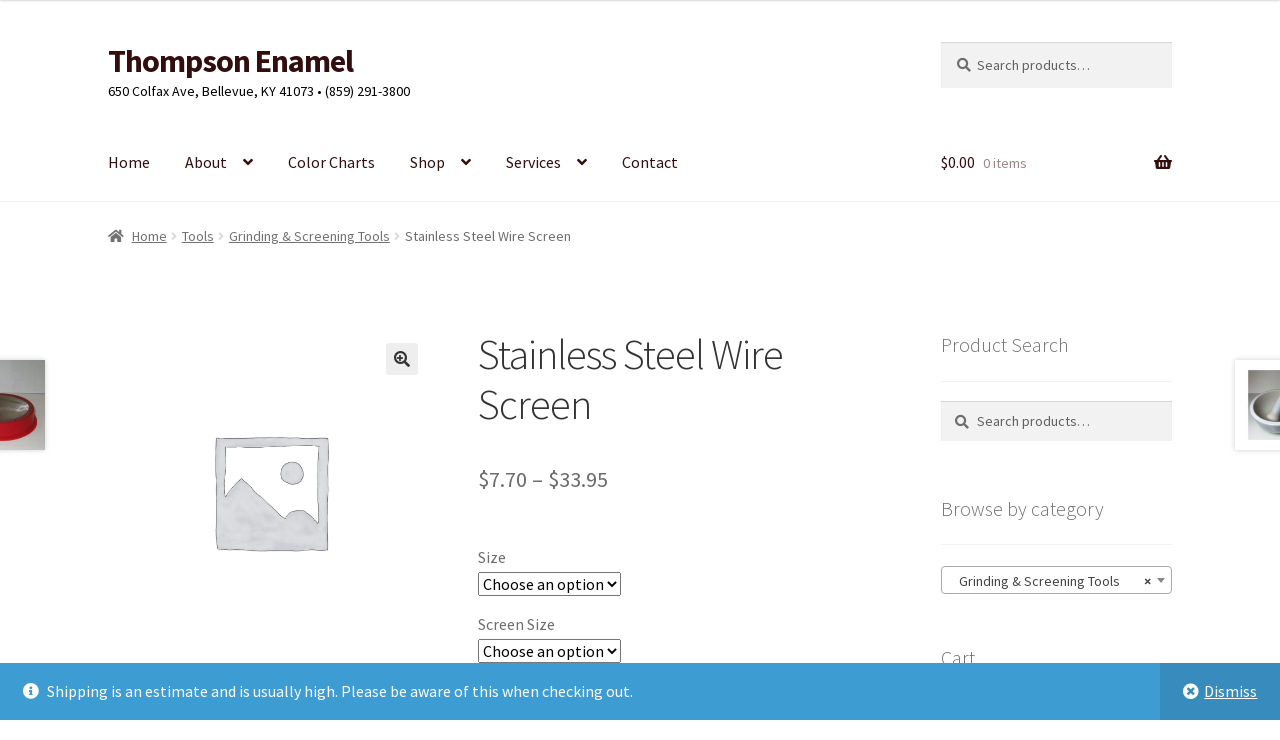

--- FILE ---
content_type: text/html; charset=UTF-8
request_url: https://thompsonenamel.com/product/stainless-steel-wire-screen/
body_size: 120015
content:
<!doctype html>
<html lang="en-US">
<head>
<meta charset="UTF-8">
<meta name="viewport" content="width=device-width, initial-scale=1">
<link rel="profile" href="http://gmpg.org/xfn/11">
<link rel="pingback" href="https://thompsonenamel.com/xmlrpc.php">

<title>Stainless Steel Wire Screen &#8211; Thompson Enamel</title>
<meta name='robots' content='max-image-preview:large' />
	<style>img:is([sizes="auto" i], [sizes^="auto," i]) { contain-intrinsic-size: 3000px 1500px }</style>
	<link rel='dns-prefetch' href='//fonts.googleapis.com' />
<link rel="alternate" type="application/rss+xml" title="Thompson Enamel &raquo; Feed" href="https://thompsonenamel.com/feed/" />
<link rel="alternate" type="application/rss+xml" title="Thompson Enamel &raquo; Comments Feed" href="https://thompsonenamel.com/comments/feed/" />
<link rel="alternate" type="application/rss+xml" title="Thompson Enamel &raquo; Stainless Steel Wire Screen Comments Feed" href="https://thompsonenamel.com/product/stainless-steel-wire-screen/feed/" />
<script>
window._wpemojiSettings = {"baseUrl":"https:\/\/s.w.org\/images\/core\/emoji\/16.0.1\/72x72\/","ext":".png","svgUrl":"https:\/\/s.w.org\/images\/core\/emoji\/16.0.1\/svg\/","svgExt":".svg","source":{"concatemoji":"https:\/\/thompsonenamel.com\/wp-includes\/js\/wp-emoji-release.min.js?ver=6.8.3"}};
/*! This file is auto-generated */
!function(s,n){var o,i,e;function c(e){try{var t={supportTests:e,timestamp:(new Date).valueOf()};sessionStorage.setItem(o,JSON.stringify(t))}catch(e){}}function p(e,t,n){e.clearRect(0,0,e.canvas.width,e.canvas.height),e.fillText(t,0,0);var t=new Uint32Array(e.getImageData(0,0,e.canvas.width,e.canvas.height).data),a=(e.clearRect(0,0,e.canvas.width,e.canvas.height),e.fillText(n,0,0),new Uint32Array(e.getImageData(0,0,e.canvas.width,e.canvas.height).data));return t.every(function(e,t){return e===a[t]})}function u(e,t){e.clearRect(0,0,e.canvas.width,e.canvas.height),e.fillText(t,0,0);for(var n=e.getImageData(16,16,1,1),a=0;a<n.data.length;a++)if(0!==n.data[a])return!1;return!0}function f(e,t,n,a){switch(t){case"flag":return n(e,"\ud83c\udff3\ufe0f\u200d\u26a7\ufe0f","\ud83c\udff3\ufe0f\u200b\u26a7\ufe0f")?!1:!n(e,"\ud83c\udde8\ud83c\uddf6","\ud83c\udde8\u200b\ud83c\uddf6")&&!n(e,"\ud83c\udff4\udb40\udc67\udb40\udc62\udb40\udc65\udb40\udc6e\udb40\udc67\udb40\udc7f","\ud83c\udff4\u200b\udb40\udc67\u200b\udb40\udc62\u200b\udb40\udc65\u200b\udb40\udc6e\u200b\udb40\udc67\u200b\udb40\udc7f");case"emoji":return!a(e,"\ud83e\udedf")}return!1}function g(e,t,n,a){var r="undefined"!=typeof WorkerGlobalScope&&self instanceof WorkerGlobalScope?new OffscreenCanvas(300,150):s.createElement("canvas"),o=r.getContext("2d",{willReadFrequently:!0}),i=(o.textBaseline="top",o.font="600 32px Arial",{});return e.forEach(function(e){i[e]=t(o,e,n,a)}),i}function t(e){var t=s.createElement("script");t.src=e,t.defer=!0,s.head.appendChild(t)}"undefined"!=typeof Promise&&(o="wpEmojiSettingsSupports",i=["flag","emoji"],n.supports={everything:!0,everythingExceptFlag:!0},e=new Promise(function(e){s.addEventListener("DOMContentLoaded",e,{once:!0})}),new Promise(function(t){var n=function(){try{var e=JSON.parse(sessionStorage.getItem(o));if("object"==typeof e&&"number"==typeof e.timestamp&&(new Date).valueOf()<e.timestamp+604800&&"object"==typeof e.supportTests)return e.supportTests}catch(e){}return null}();if(!n){if("undefined"!=typeof Worker&&"undefined"!=typeof OffscreenCanvas&&"undefined"!=typeof URL&&URL.createObjectURL&&"undefined"!=typeof Blob)try{var e="postMessage("+g.toString()+"("+[JSON.stringify(i),f.toString(),p.toString(),u.toString()].join(",")+"));",a=new Blob([e],{type:"text/javascript"}),r=new Worker(URL.createObjectURL(a),{name:"wpTestEmojiSupports"});return void(r.onmessage=function(e){c(n=e.data),r.terminate(),t(n)})}catch(e){}c(n=g(i,f,p,u))}t(n)}).then(function(e){for(var t in e)n.supports[t]=e[t],n.supports.everything=n.supports.everything&&n.supports[t],"flag"!==t&&(n.supports.everythingExceptFlag=n.supports.everythingExceptFlag&&n.supports[t]);n.supports.everythingExceptFlag=n.supports.everythingExceptFlag&&!n.supports.flag,n.DOMReady=!1,n.readyCallback=function(){n.DOMReady=!0}}).then(function(){return e}).then(function(){var e;n.supports.everything||(n.readyCallback(),(e=n.source||{}).concatemoji?t(e.concatemoji):e.wpemoji&&e.twemoji&&(t(e.twemoji),t(e.wpemoji)))}))}((window,document),window._wpemojiSettings);
</script>
<link rel='stylesheet' id='wc-authorize-net-cim-credit-card-checkout-block-css' href='https://thompsonenamel.com/wp-content/plugins/woocommerce-gateway-authorize-net-cim/assets/css/blocks/wc-authorize-net-cim-checkout-block.css?ver=3.10.14' media='all' />
<link rel='stylesheet' id='wc-authorize-net-cim-echeck-checkout-block-css' href='https://thompsonenamel.com/wp-content/plugins/woocommerce-gateway-authorize-net-cim/assets/css/blocks/wc-authorize-net-cim-checkout-block.css?ver=3.10.14' media='all' />
<style id='wp-emoji-styles-inline-css'>

	img.wp-smiley, img.emoji {
		display: inline !important;
		border: none !important;
		box-shadow: none !important;
		height: 1em !important;
		width: 1em !important;
		margin: 0 0.07em !important;
		vertical-align: -0.1em !important;
		background: none !important;
		padding: 0 !important;
	}
</style>
<link rel='stylesheet' id='wp-block-library-css' href='https://thompsonenamel.com/wp-includes/css/dist/block-library/style.min.css?ver=6.8.3' media='all' />
<style id='wp-block-library-theme-inline-css'>
.wp-block-audio :where(figcaption){color:#555;font-size:13px;text-align:center}.is-dark-theme .wp-block-audio :where(figcaption){color:#ffffffa6}.wp-block-audio{margin:0 0 1em}.wp-block-code{border:1px solid #ccc;border-radius:4px;font-family:Menlo,Consolas,monaco,monospace;padding:.8em 1em}.wp-block-embed :where(figcaption){color:#555;font-size:13px;text-align:center}.is-dark-theme .wp-block-embed :where(figcaption){color:#ffffffa6}.wp-block-embed{margin:0 0 1em}.blocks-gallery-caption{color:#555;font-size:13px;text-align:center}.is-dark-theme .blocks-gallery-caption{color:#ffffffa6}:root :where(.wp-block-image figcaption){color:#555;font-size:13px;text-align:center}.is-dark-theme :root :where(.wp-block-image figcaption){color:#ffffffa6}.wp-block-image{margin:0 0 1em}.wp-block-pullquote{border-bottom:4px solid;border-top:4px solid;color:currentColor;margin-bottom:1.75em}.wp-block-pullquote cite,.wp-block-pullquote footer,.wp-block-pullquote__citation{color:currentColor;font-size:.8125em;font-style:normal;text-transform:uppercase}.wp-block-quote{border-left:.25em solid;margin:0 0 1.75em;padding-left:1em}.wp-block-quote cite,.wp-block-quote footer{color:currentColor;font-size:.8125em;font-style:normal;position:relative}.wp-block-quote:where(.has-text-align-right){border-left:none;border-right:.25em solid;padding-left:0;padding-right:1em}.wp-block-quote:where(.has-text-align-center){border:none;padding-left:0}.wp-block-quote.is-large,.wp-block-quote.is-style-large,.wp-block-quote:where(.is-style-plain){border:none}.wp-block-search .wp-block-search__label{font-weight:700}.wp-block-search__button{border:1px solid #ccc;padding:.375em .625em}:where(.wp-block-group.has-background){padding:1.25em 2.375em}.wp-block-separator.has-css-opacity{opacity:.4}.wp-block-separator{border:none;border-bottom:2px solid;margin-left:auto;margin-right:auto}.wp-block-separator.has-alpha-channel-opacity{opacity:1}.wp-block-separator:not(.is-style-wide):not(.is-style-dots){width:100px}.wp-block-separator.has-background:not(.is-style-dots){border-bottom:none;height:1px}.wp-block-separator.has-background:not(.is-style-wide):not(.is-style-dots){height:2px}.wp-block-table{margin:0 0 1em}.wp-block-table td,.wp-block-table th{word-break:normal}.wp-block-table :where(figcaption){color:#555;font-size:13px;text-align:center}.is-dark-theme .wp-block-table :where(figcaption){color:#ffffffa6}.wp-block-video :where(figcaption){color:#555;font-size:13px;text-align:center}.is-dark-theme .wp-block-video :where(figcaption){color:#ffffffa6}.wp-block-video{margin:0 0 1em}:root :where(.wp-block-template-part.has-background){margin-bottom:0;margin-top:0;padding:1.25em 2.375em}
</style>
<style id='classic-theme-styles-inline-css'>
/*! This file is auto-generated */
.wp-block-button__link{color:#fff;background-color:#32373c;border-radius:9999px;box-shadow:none;text-decoration:none;padding:calc(.667em + 2px) calc(1.333em + 2px);font-size:1.125em}.wp-block-file__button{background:#32373c;color:#fff;text-decoration:none}
</style>
<link rel='stylesheet' id='storefront-gutenberg-blocks-css' href='https://thompsonenamel.com/wp-content/themes/storefront/assets/css/base/gutenberg-blocks.css?ver=4.6.2' media='all' />
<style id='storefront-gutenberg-blocks-inline-css'>

				.wp-block-button__link:not(.has-text-color) {
					color: #333333;
				}

				.wp-block-button__link:not(.has-text-color):hover,
				.wp-block-button__link:not(.has-text-color):focus,
				.wp-block-button__link:not(.has-text-color):active {
					color: #333333;
				}

				.wp-block-button__link:not(.has-background) {
					background-color: #eeeeee;
				}

				.wp-block-button__link:not(.has-background):hover,
				.wp-block-button__link:not(.has-background):focus,
				.wp-block-button__link:not(.has-background):active {
					border-color: #d5d5d5;
					background-color: #d5d5d5;
				}

				.wc-block-grid__products .wc-block-grid__product .wp-block-button__link {
					background-color: #eeeeee;
					border-color: #eeeeee;
					color: #333333;
				}

				.wp-block-quote footer,
				.wp-block-quote cite,
				.wp-block-quote__citation {
					color: #6d6d6d;
				}

				.wp-block-pullquote cite,
				.wp-block-pullquote footer,
				.wp-block-pullquote__citation {
					color: #6d6d6d;
				}

				.wp-block-image figcaption {
					color: #6d6d6d;
				}

				.wp-block-separator.is-style-dots::before {
					color: #333333;
				}

				.wp-block-file a.wp-block-file__button {
					color: #333333;
					background-color: #eeeeee;
					border-color: #eeeeee;
				}

				.wp-block-file a.wp-block-file__button:hover,
				.wp-block-file a.wp-block-file__button:focus,
				.wp-block-file a.wp-block-file__button:active {
					color: #333333;
					background-color: #d5d5d5;
				}

				.wp-block-code,
				.wp-block-preformatted pre {
					color: #6d6d6d;
				}

				.wp-block-table:not( .has-background ):not( .is-style-stripes ) tbody tr:nth-child(2n) td {
					background-color: #fdfdfd;
				}

				.wp-block-cover .wp-block-cover__inner-container h1:not(.has-text-color),
				.wp-block-cover .wp-block-cover__inner-container h2:not(.has-text-color),
				.wp-block-cover .wp-block-cover__inner-container h3:not(.has-text-color),
				.wp-block-cover .wp-block-cover__inner-container h4:not(.has-text-color),
				.wp-block-cover .wp-block-cover__inner-container h5:not(.has-text-color),
				.wp-block-cover .wp-block-cover__inner-container h6:not(.has-text-color) {
					color: #000000;
				}

				div.wc-block-components-price-slider__range-input-progress,
				.rtl .wc-block-components-price-slider__range-input-progress {
					--range-color: #7f54b3;
				}

				/* Target only IE11 */
				@media all and (-ms-high-contrast: none), (-ms-high-contrast: active) {
					.wc-block-components-price-slider__range-input-progress {
						background: #7f54b3;
					}
				}

				.wc-block-components-button:not(.is-link) {
					background-color: #333333;
					color: #ffffff;
				}

				.wc-block-components-button:not(.is-link):hover,
				.wc-block-components-button:not(.is-link):focus,
				.wc-block-components-button:not(.is-link):active {
					background-color: #1a1a1a;
					color: #ffffff;
				}

				.wc-block-components-button:not(.is-link):disabled {
					background-color: #333333;
					color: #ffffff;
				}

				.wc-block-cart__submit-container {
					background-color: #ffffff;
				}

				.wc-block-cart__submit-container::before {
					color: rgba(220,220,220,0.5);
				}

				.wc-block-components-order-summary-item__quantity {
					background-color: #ffffff;
					border-color: #6d6d6d;
					box-shadow: 0 0 0 2px #ffffff;
					color: #6d6d6d;
				}
			
</style>
<style id='global-styles-inline-css'>
:root{--wp--preset--aspect-ratio--square: 1;--wp--preset--aspect-ratio--4-3: 4/3;--wp--preset--aspect-ratio--3-4: 3/4;--wp--preset--aspect-ratio--3-2: 3/2;--wp--preset--aspect-ratio--2-3: 2/3;--wp--preset--aspect-ratio--16-9: 16/9;--wp--preset--aspect-ratio--9-16: 9/16;--wp--preset--color--black: #000000;--wp--preset--color--cyan-bluish-gray: #abb8c3;--wp--preset--color--white: #ffffff;--wp--preset--color--pale-pink: #f78da7;--wp--preset--color--vivid-red: #cf2e2e;--wp--preset--color--luminous-vivid-orange: #ff6900;--wp--preset--color--luminous-vivid-amber: #fcb900;--wp--preset--color--light-green-cyan: #7bdcb5;--wp--preset--color--vivid-green-cyan: #00d084;--wp--preset--color--pale-cyan-blue: #8ed1fc;--wp--preset--color--vivid-cyan-blue: #0693e3;--wp--preset--color--vivid-purple: #9b51e0;--wp--preset--gradient--vivid-cyan-blue-to-vivid-purple: linear-gradient(135deg,rgba(6,147,227,1) 0%,rgb(155,81,224) 100%);--wp--preset--gradient--light-green-cyan-to-vivid-green-cyan: linear-gradient(135deg,rgb(122,220,180) 0%,rgb(0,208,130) 100%);--wp--preset--gradient--luminous-vivid-amber-to-luminous-vivid-orange: linear-gradient(135deg,rgba(252,185,0,1) 0%,rgba(255,105,0,1) 100%);--wp--preset--gradient--luminous-vivid-orange-to-vivid-red: linear-gradient(135deg,rgba(255,105,0,1) 0%,rgb(207,46,46) 100%);--wp--preset--gradient--very-light-gray-to-cyan-bluish-gray: linear-gradient(135deg,rgb(238,238,238) 0%,rgb(169,184,195) 100%);--wp--preset--gradient--cool-to-warm-spectrum: linear-gradient(135deg,rgb(74,234,220) 0%,rgb(151,120,209) 20%,rgb(207,42,186) 40%,rgb(238,44,130) 60%,rgb(251,105,98) 80%,rgb(254,248,76) 100%);--wp--preset--gradient--blush-light-purple: linear-gradient(135deg,rgb(255,206,236) 0%,rgb(152,150,240) 100%);--wp--preset--gradient--blush-bordeaux: linear-gradient(135deg,rgb(254,205,165) 0%,rgb(254,45,45) 50%,rgb(107,0,62) 100%);--wp--preset--gradient--luminous-dusk: linear-gradient(135deg,rgb(255,203,112) 0%,rgb(199,81,192) 50%,rgb(65,88,208) 100%);--wp--preset--gradient--pale-ocean: linear-gradient(135deg,rgb(255,245,203) 0%,rgb(182,227,212) 50%,rgb(51,167,181) 100%);--wp--preset--gradient--electric-grass: linear-gradient(135deg,rgb(202,248,128) 0%,rgb(113,206,126) 100%);--wp--preset--gradient--midnight: linear-gradient(135deg,rgb(2,3,129) 0%,rgb(40,116,252) 100%);--wp--preset--font-size--small: 14px;--wp--preset--font-size--medium: 23px;--wp--preset--font-size--large: 26px;--wp--preset--font-size--x-large: 42px;--wp--preset--font-size--normal: 16px;--wp--preset--font-size--huge: 37px;--wp--preset--spacing--20: 0.44rem;--wp--preset--spacing--30: 0.67rem;--wp--preset--spacing--40: 1rem;--wp--preset--spacing--50: 1.5rem;--wp--preset--spacing--60: 2.25rem;--wp--preset--spacing--70: 3.38rem;--wp--preset--spacing--80: 5.06rem;--wp--preset--shadow--natural: 6px 6px 9px rgba(0, 0, 0, 0.2);--wp--preset--shadow--deep: 12px 12px 50px rgba(0, 0, 0, 0.4);--wp--preset--shadow--sharp: 6px 6px 0px rgba(0, 0, 0, 0.2);--wp--preset--shadow--outlined: 6px 6px 0px -3px rgba(255, 255, 255, 1), 6px 6px rgba(0, 0, 0, 1);--wp--preset--shadow--crisp: 6px 6px 0px rgba(0, 0, 0, 1);}:root :where(.is-layout-flow) > :first-child{margin-block-start: 0;}:root :where(.is-layout-flow) > :last-child{margin-block-end: 0;}:root :where(.is-layout-flow) > *{margin-block-start: 24px;margin-block-end: 0;}:root :where(.is-layout-constrained) > :first-child{margin-block-start: 0;}:root :where(.is-layout-constrained) > :last-child{margin-block-end: 0;}:root :where(.is-layout-constrained) > *{margin-block-start: 24px;margin-block-end: 0;}:root :where(.is-layout-flex){gap: 24px;}:root :where(.is-layout-grid){gap: 24px;}body .is-layout-flex{display: flex;}.is-layout-flex{flex-wrap: wrap;align-items: center;}.is-layout-flex > :is(*, div){margin: 0;}body .is-layout-grid{display: grid;}.is-layout-grid > :is(*, div){margin: 0;}.has-black-color{color: var(--wp--preset--color--black) !important;}.has-cyan-bluish-gray-color{color: var(--wp--preset--color--cyan-bluish-gray) !important;}.has-white-color{color: var(--wp--preset--color--white) !important;}.has-pale-pink-color{color: var(--wp--preset--color--pale-pink) !important;}.has-vivid-red-color{color: var(--wp--preset--color--vivid-red) !important;}.has-luminous-vivid-orange-color{color: var(--wp--preset--color--luminous-vivid-orange) !important;}.has-luminous-vivid-amber-color{color: var(--wp--preset--color--luminous-vivid-amber) !important;}.has-light-green-cyan-color{color: var(--wp--preset--color--light-green-cyan) !important;}.has-vivid-green-cyan-color{color: var(--wp--preset--color--vivid-green-cyan) !important;}.has-pale-cyan-blue-color{color: var(--wp--preset--color--pale-cyan-blue) !important;}.has-vivid-cyan-blue-color{color: var(--wp--preset--color--vivid-cyan-blue) !important;}.has-vivid-purple-color{color: var(--wp--preset--color--vivid-purple) !important;}.has-black-background-color{background-color: var(--wp--preset--color--black) !important;}.has-cyan-bluish-gray-background-color{background-color: var(--wp--preset--color--cyan-bluish-gray) !important;}.has-white-background-color{background-color: var(--wp--preset--color--white) !important;}.has-pale-pink-background-color{background-color: var(--wp--preset--color--pale-pink) !important;}.has-vivid-red-background-color{background-color: var(--wp--preset--color--vivid-red) !important;}.has-luminous-vivid-orange-background-color{background-color: var(--wp--preset--color--luminous-vivid-orange) !important;}.has-luminous-vivid-amber-background-color{background-color: var(--wp--preset--color--luminous-vivid-amber) !important;}.has-light-green-cyan-background-color{background-color: var(--wp--preset--color--light-green-cyan) !important;}.has-vivid-green-cyan-background-color{background-color: var(--wp--preset--color--vivid-green-cyan) !important;}.has-pale-cyan-blue-background-color{background-color: var(--wp--preset--color--pale-cyan-blue) !important;}.has-vivid-cyan-blue-background-color{background-color: var(--wp--preset--color--vivid-cyan-blue) !important;}.has-vivid-purple-background-color{background-color: var(--wp--preset--color--vivid-purple) !important;}.has-black-border-color{border-color: var(--wp--preset--color--black) !important;}.has-cyan-bluish-gray-border-color{border-color: var(--wp--preset--color--cyan-bluish-gray) !important;}.has-white-border-color{border-color: var(--wp--preset--color--white) !important;}.has-pale-pink-border-color{border-color: var(--wp--preset--color--pale-pink) !important;}.has-vivid-red-border-color{border-color: var(--wp--preset--color--vivid-red) !important;}.has-luminous-vivid-orange-border-color{border-color: var(--wp--preset--color--luminous-vivid-orange) !important;}.has-luminous-vivid-amber-border-color{border-color: var(--wp--preset--color--luminous-vivid-amber) !important;}.has-light-green-cyan-border-color{border-color: var(--wp--preset--color--light-green-cyan) !important;}.has-vivid-green-cyan-border-color{border-color: var(--wp--preset--color--vivid-green-cyan) !important;}.has-pale-cyan-blue-border-color{border-color: var(--wp--preset--color--pale-cyan-blue) !important;}.has-vivid-cyan-blue-border-color{border-color: var(--wp--preset--color--vivid-cyan-blue) !important;}.has-vivid-purple-border-color{border-color: var(--wp--preset--color--vivid-purple) !important;}.has-vivid-cyan-blue-to-vivid-purple-gradient-background{background: var(--wp--preset--gradient--vivid-cyan-blue-to-vivid-purple) !important;}.has-light-green-cyan-to-vivid-green-cyan-gradient-background{background: var(--wp--preset--gradient--light-green-cyan-to-vivid-green-cyan) !important;}.has-luminous-vivid-amber-to-luminous-vivid-orange-gradient-background{background: var(--wp--preset--gradient--luminous-vivid-amber-to-luminous-vivid-orange) !important;}.has-luminous-vivid-orange-to-vivid-red-gradient-background{background: var(--wp--preset--gradient--luminous-vivid-orange-to-vivid-red) !important;}.has-very-light-gray-to-cyan-bluish-gray-gradient-background{background: var(--wp--preset--gradient--very-light-gray-to-cyan-bluish-gray) !important;}.has-cool-to-warm-spectrum-gradient-background{background: var(--wp--preset--gradient--cool-to-warm-spectrum) !important;}.has-blush-light-purple-gradient-background{background: var(--wp--preset--gradient--blush-light-purple) !important;}.has-blush-bordeaux-gradient-background{background: var(--wp--preset--gradient--blush-bordeaux) !important;}.has-luminous-dusk-gradient-background{background: var(--wp--preset--gradient--luminous-dusk) !important;}.has-pale-ocean-gradient-background{background: var(--wp--preset--gradient--pale-ocean) !important;}.has-electric-grass-gradient-background{background: var(--wp--preset--gradient--electric-grass) !important;}.has-midnight-gradient-background{background: var(--wp--preset--gradient--midnight) !important;}.has-small-font-size{font-size: var(--wp--preset--font-size--small) !important;}.has-medium-font-size{font-size: var(--wp--preset--font-size--medium) !important;}.has-large-font-size{font-size: var(--wp--preset--font-size--large) !important;}.has-x-large-font-size{font-size: var(--wp--preset--font-size--x-large) !important;}
:root :where(.wp-block-pullquote){font-size: 1.5em;line-height: 1.6;}
</style>
<link rel='stylesheet' id='contact-form-7-css' href='https://thompsonenamel.com/wp-content/plugins/contact-form-7/includes/css/styles.css?ver=6.1.4' media='all' />
<link rel='stylesheet' id='photoswipe-css' href='https://thompsonenamel.com/wp-content/plugins/woocommerce/assets/css/photoswipe/photoswipe.min.css?ver=10.4.3' media='all' />
<link rel='stylesheet' id='photoswipe-default-skin-css' href='https://thompsonenamel.com/wp-content/plugins/woocommerce/assets/css/photoswipe/default-skin/default-skin.min.css?ver=10.4.3' media='all' />
<style id='woocommerce-inline-inline-css'>
.woocommerce form .form-row .required { visibility: visible; }
</style>
<link rel='stylesheet' id='storefront-style-css' href='https://thompsonenamel.com/wp-content/themes/storefront/style.css?ver=4.6.2' media='all' />
<style id='storefront-style-inline-css'>

			.main-navigation ul li a,
			.site-title a,
			ul.menu li a,
			.site-branding h1 a,
			button.menu-toggle,
			button.menu-toggle:hover,
			.handheld-navigation .dropdown-toggle {
				color: #330e0e;
			}

			button.menu-toggle,
			button.menu-toggle:hover {
				border-color: #330e0e;
			}

			.main-navigation ul li a:hover,
			.main-navigation ul li:hover > a,
			.site-title a:hover,
			.site-header ul.menu li.current-menu-item > a {
				color: #744f4f;
			}

			table:not( .has-background ) th {
				background-color: #f8f8f8;
			}

			table:not( .has-background ) tbody td {
				background-color: #fdfdfd;
			}

			table:not( .has-background ) tbody tr:nth-child(2n) td,
			fieldset,
			fieldset legend {
				background-color: #fbfbfb;
			}

			.site-header,
			.secondary-navigation ul ul,
			.main-navigation ul.menu > li.menu-item-has-children:after,
			.secondary-navigation ul.menu ul,
			.storefront-handheld-footer-bar,
			.storefront-handheld-footer-bar ul li > a,
			.storefront-handheld-footer-bar ul li.search .site-search,
			button.menu-toggle,
			button.menu-toggle:hover {
				background-color: #ffffff;
			}

			p.site-description,
			.site-header,
			.storefront-handheld-footer-bar {
				color: #000000;
			}

			button.menu-toggle:after,
			button.menu-toggle:before,
			button.menu-toggle span:before {
				background-color: #330e0e;
			}

			h1, h2, h3, h4, h5, h6, .wc-block-grid__product-title {
				color: #333333;
			}

			.widget h1 {
				border-bottom-color: #333333;
			}

			body,
			.secondary-navigation a {
				color: #6d6d6d;
			}

			.widget-area .widget a,
			.hentry .entry-header .posted-on a,
			.hentry .entry-header .post-author a,
			.hentry .entry-header .post-comments a,
			.hentry .entry-header .byline a {
				color: #727272;
			}

			a {
				color: #7f54b3;
			}

			a:focus,
			button:focus,
			.button.alt:focus,
			input:focus,
			textarea:focus,
			input[type="button"]:focus,
			input[type="reset"]:focus,
			input[type="submit"]:focus,
			input[type="email"]:focus,
			input[type="tel"]:focus,
			input[type="url"]:focus,
			input[type="password"]:focus,
			input[type="search"]:focus {
				outline-color: #7f54b3;
			}

			button, input[type="button"], input[type="reset"], input[type="submit"], .button, .widget a.button {
				background-color: #eeeeee;
				border-color: #eeeeee;
				color: #333333;
			}

			button:hover, input[type="button"]:hover, input[type="reset"]:hover, input[type="submit"]:hover, .button:hover, .widget a.button:hover {
				background-color: #d5d5d5;
				border-color: #d5d5d5;
				color: #333333;
			}

			button.alt, input[type="button"].alt, input[type="reset"].alt, input[type="submit"].alt, .button.alt, .widget-area .widget a.button.alt {
				background-color: #333333;
				border-color: #333333;
				color: #ffffff;
			}

			button.alt:hover, input[type="button"].alt:hover, input[type="reset"].alt:hover, input[type="submit"].alt:hover, .button.alt:hover, .widget-area .widget a.button.alt:hover {
				background-color: #1a1a1a;
				border-color: #1a1a1a;
				color: #ffffff;
			}

			.pagination .page-numbers li .page-numbers.current {
				background-color: #e6e6e6;
				color: #636363;
			}

			#comments .comment-list .comment-content .comment-text {
				background-color: #f8f8f8;
			}

			.site-footer {
				background-color: #f0f0f0;
				color: #6d6d6d;
			}

			.site-footer a:not(.button):not(.components-button) {
				color: #333333;
			}

			.site-footer .storefront-handheld-footer-bar a:not(.button):not(.components-button) {
				color: #330e0e;
			}

			.site-footer h1, .site-footer h2, .site-footer h3, .site-footer h4, .site-footer h5, .site-footer h6, .site-footer .widget .widget-title, .site-footer .widget .widgettitle {
				color: #333333;
			}

			.page-template-template-homepage.has-post-thumbnail .type-page.has-post-thumbnail .entry-title {
				color: #000000;
			}

			.page-template-template-homepage.has-post-thumbnail .type-page.has-post-thumbnail .entry-content {
				color: #000000;
			}

			@media screen and ( min-width: 768px ) {
				.secondary-navigation ul.menu a:hover {
					color: #191919;
				}

				.secondary-navigation ul.menu a {
					color: #000000;
				}

				.main-navigation ul.menu ul.sub-menu,
				.main-navigation ul.nav-menu ul.children {
					background-color: #f0f0f0;
				}

				.site-header {
					border-bottom-color: #f0f0f0;
				}
			}
</style>
<link rel='stylesheet' id='storefront-icons-css' href='https://thompsonenamel.com/wp-content/themes/storefront/assets/css/base/icons.css?ver=4.6.2' media='all' />
<link rel='stylesheet' id='storefront-fonts-css' href='https://fonts.googleapis.com/css?family=Source+Sans+Pro%3A400%2C300%2C300italic%2C400italic%2C600%2C700%2C900&#038;subset=latin%2Clatin-ext&#038;ver=4.6.2' media='all' />
<link rel='stylesheet' id='sv-wc-payment-gateway-payment-form-v5_15_12-css' href='https://thompsonenamel.com/wp-content/plugins/woocommerce-gateway-authorize-net-cim/vendor/skyverge/wc-plugin-framework/woocommerce/payment-gateway/assets/css/frontend/sv-wc-payment-gateway-payment-form.min.css?ver=5.15.12' media='all' />
<link rel='stylesheet' id='storefront-woocommerce-style-css' href='https://thompsonenamel.com/wp-content/themes/storefront/assets/css/woocommerce/woocommerce.css?ver=4.6.2' media='all' />
<style id='storefront-woocommerce-style-inline-css'>
@font-face {
				font-family: star;
				src: url(https://thompsonenamel.com/wp-content/plugins/woocommerce/assets/fonts/star.eot);
				src:
					url(https://thompsonenamel.com/wp-content/plugins/woocommerce/assets/fonts/star.eot?#iefix) format("embedded-opentype"),
					url(https://thompsonenamel.com/wp-content/plugins/woocommerce/assets/fonts/star.woff) format("woff"),
					url(https://thompsonenamel.com/wp-content/plugins/woocommerce/assets/fonts/star.ttf) format("truetype"),
					url(https://thompsonenamel.com/wp-content/plugins/woocommerce/assets/fonts/star.svg#star) format("svg");
				font-weight: 400;
				font-style: normal;
			}
			@font-face {
				font-family: WooCommerce;
				src: url(https://thompsonenamel.com/wp-content/plugins/woocommerce/assets/fonts/WooCommerce.eot);
				src:
					url(https://thompsonenamel.com/wp-content/plugins/woocommerce/assets/fonts/WooCommerce.eot?#iefix) format("embedded-opentype"),
					url(https://thompsonenamel.com/wp-content/plugins/woocommerce/assets/fonts/WooCommerce.woff) format("woff"),
					url(https://thompsonenamel.com/wp-content/plugins/woocommerce/assets/fonts/WooCommerce.ttf) format("truetype"),
					url(https://thompsonenamel.com/wp-content/plugins/woocommerce/assets/fonts/WooCommerce.svg#WooCommerce) format("svg");
				font-weight: 400;
				font-style: normal;
			}

			a.cart-contents,
			.site-header-cart .widget_shopping_cart a {
				color: #330e0e;
			}

			a.cart-contents:hover,
			.site-header-cart .widget_shopping_cart a:hover,
			.site-header-cart:hover > li > a {
				color: #744f4f;
			}

			table.cart td.product-remove,
			table.cart td.actions {
				border-top-color: #ffffff;
			}

			.storefront-handheld-footer-bar ul li.cart .count {
				background-color: #330e0e;
				color: #ffffff;
				border-color: #ffffff;
			}

			.woocommerce-tabs ul.tabs li.active a,
			ul.products li.product .price,
			.onsale,
			.wc-block-grid__product-onsale,
			.widget_search form:before,
			.widget_product_search form:before {
				color: #6d6d6d;
			}

			.woocommerce-breadcrumb a,
			a.woocommerce-review-link,
			.product_meta a {
				color: #727272;
			}

			.wc-block-grid__product-onsale,
			.onsale {
				border-color: #6d6d6d;
			}

			.star-rating span:before,
			.quantity .plus, .quantity .minus,
			p.stars a:hover:after,
			p.stars a:after,
			.star-rating span:before,
			#payment .payment_methods li input[type=radio]:first-child:checked+label:before {
				color: #7f54b3;
			}

			.widget_price_filter .ui-slider .ui-slider-range,
			.widget_price_filter .ui-slider .ui-slider-handle {
				background-color: #7f54b3;
			}

			.order_details {
				background-color: #f8f8f8;
			}

			.order_details > li {
				border-bottom: 1px dotted #e3e3e3;
			}

			.order_details:before,
			.order_details:after {
				background: -webkit-linear-gradient(transparent 0,transparent 0),-webkit-linear-gradient(135deg,#f8f8f8 33.33%,transparent 33.33%),-webkit-linear-gradient(45deg,#f8f8f8 33.33%,transparent 33.33%)
			}

			#order_review {
				background-color: #ffffff;
			}

			#payment .payment_methods > li .payment_box,
			#payment .place-order {
				background-color: #fafafa;
			}

			#payment .payment_methods > li:not(.woocommerce-notice) {
				background-color: #f5f5f5;
			}

			#payment .payment_methods > li:not(.woocommerce-notice):hover {
				background-color: #f0f0f0;
			}

			.woocommerce-pagination .page-numbers li .page-numbers.current {
				background-color: #e6e6e6;
				color: #636363;
			}

			.wc-block-grid__product-onsale,
			.onsale,
			.woocommerce-pagination .page-numbers li .page-numbers:not(.current) {
				color: #6d6d6d;
			}

			p.stars a:before,
			p.stars a:hover~a:before,
			p.stars.selected a.active~a:before {
				color: #6d6d6d;
			}

			p.stars.selected a.active:before,
			p.stars:hover a:before,
			p.stars.selected a:not(.active):before,
			p.stars.selected a.active:before {
				color: #7f54b3;
			}

			.single-product div.product .woocommerce-product-gallery .woocommerce-product-gallery__trigger {
				background-color: #eeeeee;
				color: #333333;
			}

			.single-product div.product .woocommerce-product-gallery .woocommerce-product-gallery__trigger:hover {
				background-color: #d5d5d5;
				border-color: #d5d5d5;
				color: #333333;
			}

			.button.added_to_cart:focus,
			.button.wc-forward:focus {
				outline-color: #7f54b3;
			}

			.added_to_cart,
			.site-header-cart .widget_shopping_cart a.button,
			.wc-block-grid__products .wc-block-grid__product .wp-block-button__link {
				background-color: #eeeeee;
				border-color: #eeeeee;
				color: #333333;
			}

			.added_to_cart:hover,
			.site-header-cart .widget_shopping_cart a.button:hover,
			.wc-block-grid__products .wc-block-grid__product .wp-block-button__link:hover {
				background-color: #d5d5d5;
				border-color: #d5d5d5;
				color: #333333;
			}

			.added_to_cart.alt, .added_to_cart, .widget a.button.checkout {
				background-color: #333333;
				border-color: #333333;
				color: #ffffff;
			}

			.added_to_cart.alt:hover, .added_to_cart:hover, .widget a.button.checkout:hover {
				background-color: #1a1a1a;
				border-color: #1a1a1a;
				color: #ffffff;
			}

			.button.loading {
				color: #eeeeee;
			}

			.button.loading:hover {
				background-color: #eeeeee;
			}

			.button.loading:after {
				color: #333333;
			}

			@media screen and ( min-width: 768px ) {
				.site-header-cart .widget_shopping_cart,
				.site-header .product_list_widget li .quantity {
					color: #000000;
				}

				.site-header-cart .widget_shopping_cart .buttons,
				.site-header-cart .widget_shopping_cart .total {
					background-color: #f5f5f5;
				}

				.site-header-cart .widget_shopping_cart {
					background-color: #f0f0f0;
				}
			}
				.storefront-product-pagination a {
					color: #6d6d6d;
					background-color: #ffffff;
				}
				.storefront-sticky-add-to-cart {
					color: #6d6d6d;
					background-color: #ffffff;
				}

				.storefront-sticky-add-to-cart a:not(.button) {
					color: #330e0e;
				}
</style>
<link rel='stylesheet' id='storefront-woocommerce-brands-style-css' href='https://thompsonenamel.com/wp-content/themes/storefront/assets/css/woocommerce/extensions/brands.css?ver=4.6.2' media='all' />
<!--n2css--><!--n2js--><script src="https://thompsonenamel.com/wp-includes/js/jquery/jquery.min.js?ver=3.7.1" id="jquery-core-js"></script>
<script src="https://thompsonenamel.com/wp-includes/js/jquery/jquery-migrate.min.js?ver=3.4.1" id="jquery-migrate-js"></script>
<script src="https://thompsonenamel.com/wp-content/plugins/woocommerce/assets/js/jquery-blockui/jquery.blockUI.min.js?ver=2.7.0-wc.10.4.3" id="wc-jquery-blockui-js" defer data-wp-strategy="defer"></script>
<script id="wc-add-to-cart-js-extra">
var wc_add_to_cart_params = {"ajax_url":"\/wp-admin\/admin-ajax.php","wc_ajax_url":"\/?wc-ajax=%%endpoint%%","i18n_view_cart":"View cart","cart_url":"https:\/\/thompsonenamel.com\/cart\/","is_cart":"","cart_redirect_after_add":"no"};
</script>
<script src="https://thompsonenamel.com/wp-content/plugins/woocommerce/assets/js/frontend/add-to-cart.min.js?ver=10.4.3" id="wc-add-to-cart-js" defer data-wp-strategy="defer"></script>
<script src="https://thompsonenamel.com/wp-content/plugins/woocommerce/assets/js/zoom/jquery.zoom.min.js?ver=1.7.21-wc.10.4.3" id="wc-zoom-js" defer data-wp-strategy="defer"></script>
<script src="https://thompsonenamel.com/wp-content/plugins/woocommerce/assets/js/flexslider/jquery.flexslider.min.js?ver=2.7.2-wc.10.4.3" id="wc-flexslider-js" defer data-wp-strategy="defer"></script>
<script src="https://thompsonenamel.com/wp-content/plugins/woocommerce/assets/js/photoswipe/photoswipe.min.js?ver=4.1.1-wc.10.4.3" id="wc-photoswipe-js" defer data-wp-strategy="defer"></script>
<script src="https://thompsonenamel.com/wp-content/plugins/woocommerce/assets/js/photoswipe/photoswipe-ui-default.min.js?ver=4.1.1-wc.10.4.3" id="wc-photoswipe-ui-default-js" defer data-wp-strategy="defer"></script>
<script id="wc-single-product-js-extra">
var wc_single_product_params = {"i18n_required_rating_text":"Please select a rating","i18n_rating_options":["1 of 5 stars","2 of 5 stars","3 of 5 stars","4 of 5 stars","5 of 5 stars"],"i18n_product_gallery_trigger_text":"View full-screen image gallery","review_rating_required":"yes","flexslider":{"rtl":false,"animation":"slide","smoothHeight":true,"directionNav":false,"controlNav":"thumbnails","slideshow":false,"animationSpeed":500,"animationLoop":false,"allowOneSlide":false},"zoom_enabled":"1","zoom_options":[],"photoswipe_enabled":"1","photoswipe_options":{"shareEl":false,"closeOnScroll":false,"history":false,"hideAnimationDuration":0,"showAnimationDuration":0},"flexslider_enabled":"1"};
</script>
<script src="https://thompsonenamel.com/wp-content/plugins/woocommerce/assets/js/frontend/single-product.min.js?ver=10.4.3" id="wc-single-product-js" defer data-wp-strategy="defer"></script>
<script src="https://thompsonenamel.com/wp-content/plugins/woocommerce/assets/js/js-cookie/js.cookie.min.js?ver=2.1.4-wc.10.4.3" id="wc-js-cookie-js" defer data-wp-strategy="defer"></script>
<script id="woocommerce-js-extra">
var woocommerce_params = {"ajax_url":"\/wp-admin\/admin-ajax.php","wc_ajax_url":"\/?wc-ajax=%%endpoint%%","i18n_password_show":"Show password","i18n_password_hide":"Hide password"};
</script>
<script src="https://thompsonenamel.com/wp-content/plugins/woocommerce/assets/js/frontend/woocommerce.min.js?ver=10.4.3" id="woocommerce-js" defer data-wp-strategy="defer"></script>
<script id="wc-cart-fragments-js-extra">
var wc_cart_fragments_params = {"ajax_url":"\/wp-admin\/admin-ajax.php","wc_ajax_url":"\/?wc-ajax=%%endpoint%%","cart_hash_key":"wc_cart_hash_8cee6a1ff561dc1b448e80e615029b36","fragment_name":"wc_fragments_8cee6a1ff561dc1b448e80e615029b36","request_timeout":"5000"};
</script>
<script src="https://thompsonenamel.com/wp-content/plugins/woocommerce/assets/js/frontend/cart-fragments.min.js?ver=10.4.3" id="wc-cart-fragments-js" defer data-wp-strategy="defer"></script>
<link rel="https://api.w.org/" href="https://thompsonenamel.com/wp-json/" /><link rel="alternate" title="JSON" type="application/json" href="https://thompsonenamel.com/wp-json/wp/v2/product/6724" /><link rel="EditURI" type="application/rsd+xml" title="RSD" href="https://thompsonenamel.com/xmlrpc.php?rsd" />
<meta name="generator" content="WordPress 6.8.3" />
<meta name="generator" content="WooCommerce 10.4.3" />
<link rel="canonical" href="https://thompsonenamel.com/product/stainless-steel-wire-screen/" />
<link rel='shortlink' href='https://thompsonenamel.com/?p=6724' />
<link rel="alternate" title="oEmbed (JSON)" type="application/json+oembed" href="https://thompsonenamel.com/wp-json/oembed/1.0/embed?url=https%3A%2F%2Fthompsonenamel.com%2Fproduct%2Fstainless-steel-wire-screen%2F" />
<link rel="alternate" title="oEmbed (XML)" type="text/xml+oembed" href="https://thompsonenamel.com/wp-json/oembed/1.0/embed?url=https%3A%2F%2Fthompsonenamel.com%2Fproduct%2Fstainless-steel-wire-screen%2F&#038;format=xml" />
<script>  var el_i13_login_captcha=null; var el_i13_register_captcha=null; </script>	<noscript><style>.woocommerce-product-gallery{ opacity: 1 !important; }</style></noscript>
			<style id="wp-custom-css">
			/*home page options */
.page-id-3502 .entry-header {display:none;} .span.onsale
{display: none;}

/* footer cleanup */
.site-info a {
    display: none;
}		</style>
		</head>

<body class="wp-singular product-template-default single single-product postid-6724 wp-embed-responsive wp-theme-storefront theme-storefront woocommerce woocommerce-page woocommerce-demo-store woocommerce-no-js storefront-align-wide right-sidebar woocommerce-active">

<p role="complementary" aria-label="Store notice" class="woocommerce-store-notice demo_store" data-notice-id="212089171a2456e2033b997288040d78" style="display:none;">Shipping is an estimate and is usually high. Please be aware of this when checking out. <a role="button" href="#" class="woocommerce-store-notice__dismiss-link">Dismiss</a></p>

<div id="page" class="hfeed site">
	
	<header id="masthead" class="site-header" role="banner" style="">

		<div class="col-full">		<a class="skip-link screen-reader-text" href="#site-navigation">Skip to navigation</a>
		<a class="skip-link screen-reader-text" href="#content">Skip to content</a>
				<div class="site-branding">
			<div class="beta site-title"><a href="https://thompsonenamel.com/" rel="home">Thompson Enamel</a></div><p class="site-description">650 Colfax Ave, Bellevue, KY 41073 • (859) 291-3800</p>		</div>
					<div class="site-search">
				<div class="widget woocommerce widget_product_search"><form role="search" method="get" class="woocommerce-product-search" action="https://thompsonenamel.com/">
	<label class="screen-reader-text" for="woocommerce-product-search-field-0">Search for:</label>
	<input type="search" id="woocommerce-product-search-field-0" class="search-field" placeholder="Search products&hellip;" value="" name="s" />
	<button type="submit" value="Search" class="">Search</button>
	<input type="hidden" name="post_type" value="product" />
</form>
</div>			</div>
			</div><div class="storefront-primary-navigation"><div class="col-full">		<nav id="site-navigation" class="main-navigation" role="navigation" aria-label="Primary Navigation">
		<button id="site-navigation-menu-toggle" class="menu-toggle" aria-controls="site-navigation" aria-expanded="false"><span>Menu</span></button>
			<div class="primary-navigation"><ul id="menu-new-menu" class="menu"><li id="menu-item-5318" class="menu-item menu-item-type-post_type menu-item-object-page menu-item-home menu-item-5318"><a href="https://thompsonenamel.com/">Home</a></li>
<li id="menu-item-22279" class="menu-item menu-item-type-custom menu-item-object-custom menu-item-has-children menu-item-22279"><a href="#">About</a>
<ul class="sub-menu">
	<li id="menu-item-5319" class="menu-item menu-item-type-post_type menu-item-object-page menu-item-5319"><a href="https://thompsonenamel.com/about/">About</a></li>
	<li id="menu-item-6849" class="menu-item menu-item-type-post_type menu-item-object-page menu-item-6849"><a href="https://thompsonenamel.com/faq/">FAQ</a></li>
</ul>
</li>
<li id="menu-item-22274" class="menu-item menu-item-type-post_type menu-item-object-page menu-item-22274"><a href="https://thompsonenamel.com/color-charts/">Color Charts</a></li>
<li id="menu-item-5326" class="menu-item menu-item-type-post_type menu-item-object-page menu-item-has-children current_page_parent menu-item-5326"><a href="https://thompsonenamel.com/shop/">Shop</a>
<ul class="sub-menu">
	<li id="menu-item-5327" class="menu-item menu-item-type-post_type menu-item-object-page current_page_parent menu-item-5327"><a href="https://thompsonenamel.com/shop/">All Products</a></li>
	<li id="menu-item-5320" class="menu-item menu-item-type-post_type menu-item-object-page menu-item-5320"><a href="https://thompsonenamel.com/cart/">Cart</a></li>
	<li id="menu-item-5321" class="menu-item menu-item-type-post_type menu-item-object-page menu-item-5321"><a href="https://thompsonenamel.com/checkout/">Checkout</a></li>
	<li id="menu-item-5324" class="menu-item menu-item-type-post_type menu-item-object-page menu-item-5324"><a href="https://thompsonenamel.com/my-account/">My Account</a></li>
</ul>
</li>
<li id="menu-item-22280" class="menu-item menu-item-type-custom menu-item-object-custom menu-item-has-children menu-item-22280"><a href="#">Services</a>
<ul class="sub-menu">
	<li id="menu-item-9315" class="menu-item menu-item-type-post_type menu-item-object-page menu-item-9315"><a href="https://thompsonenamel.com/workshops/">Workshops</a></li>
	<li id="menu-item-8051" class="menu-item menu-item-type-post_type menu-item-object-page menu-item-8051"><a href="https://thompsonenamel.com/enameling-help-and-information/">Enameling Help</a></li>
	<li id="menu-item-8052" class="menu-item menu-item-type-post_type menu-item-object-page menu-item-8052"><a href="https://thompsonenamel.com/distributors/">Distributors</a></li>
</ul>
</li>
<li id="menu-item-5322" class="menu-item menu-item-type-post_type menu-item-object-page menu-item-5322"><a href="https://thompsonenamel.com/contact/">Contact</a></li>
</ul></div><div class="menu"><ul>
<li ><a href="https://thompsonenamel.com/">Home</a></li><li class="page_item page-item-5316"><a href="https://thompsonenamel.com/about/">About</a></li>
<li class="page_item page-item-3512"><a href="https://thompsonenamel.com/ajax-live-search/">Ajax Live Search</a></li>
<li class="page_item page-item-3500"><a href="https://thompsonenamel.com/blog/">Blog</a></li>
<li class="page_item page-item-7"><a href="https://thompsonenamel.com/cart/">Cart</a></li>
<li class="page_item page-item-3516"><a href="https://thompsonenamel.com/catalog-mode/">Catalog Mode</a></li>
<li class="page_item page-item-8 page_item_has_children"><a href="https://thompsonenamel.com/checkout/">Checkout</a>
<ul class='children'>
	<li class="page_item page-item-13479"><a href="https://thompsonenamel.com/checkout/review-order/">Checkout &rarr; Review Order</a></li>
</ul>
</li>
<li class="page_item page-item-22272"><a href="https://thompsonenamel.com/color-charts/">Color Charts</a></li>
<li class="page_item page-item-3511"><a href="https://thompsonenamel.com/contact/">Contact</a></li>
<li class="page_item page-item-8039"><a href="https://thompsonenamel.com/distributors/">Distributors</a></li>
<li class="page_item page-item-8047"><a href="https://thompsonenamel.com/enameling-help-and-information/">Enameling Help and Information</a></li>
<li class="page_item page-item-3514"><a href="https://thompsonenamel.com/extras/">Extras</a></li>
<li class="page_item page-item-6 current_page_parent847 page_item_has_children"><a href="https://thompsonenamel.com/faq/">FAQ</a>
<ul class='children'>
	<li class="page_item page-item-23545"><a href="https://thompsonenamel.com/faq/safety-data-sheets-sds/">Safety Data Sheets (SDS)</a></li>
</ul>
</li>
<li class="page_item page-item-3507"><a href="https://thompsonenamel.com/full-width-page/">Full Width Page</a></li>
<li class="page_item page-item-3501"><a href="https://thompsonenamel.com/homepage/">Home</a></li>
<li class="page_item page-item-3578"><a href="https://thompsonenamel.com/home/">Home</a></li>
<li class="page_item page-item-31003 page_item_has_children"><a href="https://thompsonenamel.com/homepage-2/">Homepage</a>
<ul class='children'>
	<li class="page_item page-item-3520"><a href="https://thompsonenamel.com/homepage-2/features/">Product Instructions</a></li>
</ul>
</li>
<li class="page_item page-item-3504"><a href="https://thompsonenamel.com/image-galleries/">Image Galleries</a></li>
<li class="page_item page-item-3515"><a href="https://thompsonenamel.com/live-chat/">Live Chat</a></li>
<li class="page_item page-item-9"><a href="https://thompsonenamel.com/my-account/">My Account</a></li>
<li class="page_item page-item-3579 "><a href="https://thompsonenamel.com/news/">News</a></li>
<li class="page_item page-item-3508"><a href="https://thompsonenamel.com/page-with-sidebar/">Page with sidebar</a></li>
<li class="page_item page-item-3517"><a href="https://thompsonenamel.com/pages/">Pages</a></li>
<li class="page_item page-item-23535"><a href="https://thompsonenamel.com/privacy-policy/">Privacy Policy</a></li>
<li class="page_item page-item-3503"><a href="https://thompsonenamel.com/product-masonry/">Product Masonry</a></li>
<li class="page_item page-item-30990"><a href="https://thompsonenamel.com/refund_returns/">Refund and Returns Policy</a></li>
<li class="page_item page-item-2"><a href="https://thompsonenamel.com/sample-page/">Sample Page</a></li>
<li class="page_item page-item-6 current_page_parent"><a href="https://thompsonenamel.com/shop/">Shop</a></li>
<li class="page_item page-item-8653"><a href="https://thompsonenamel.com/terms-and-conditions/">Terms and Conditions</a></li>
<li class="page_item page-item-3510"><a href="https://thompsonenamel.com/text-styles/">Text styles</a></li>
<li class="page_item page-item-3499"><a href="https://thompsonenamel.com/ultimate-addons/">Ultimate Addons</a></li>
<li class="page_item page-item-3513"><a href="https://thompsonenamel.com/visual-composer/">Visual Composer</a></li>
<li class="page_item page-item-3509"><a href="https://thompsonenamel.com/visual-composer-blocks/">Visual Composer Blocks</a></li>
<li class="page_item page-item-3498"><a href="https://thompsonenamel.com/wishlist/">Wishlist</a></li>
<li class="page_item page-item-3505"><a href="https://thompsonenamel.com/about-wishlist/">Wishlist</a></li>
<li class="page_item page-item-3518"><a href="https://thompsonenamel.com/wishlist-2/">Wishlist</a></li>
<li class="page_item page-item-9313"><a href="https://thompsonenamel.com/workshops/">Workshops</a></li>
</ul></div>
		</nav><!-- #site-navigation -->
				<ul id="site-header-cart" class="site-header-cart menu">
			<li class="">
							<a class="cart-contents" href="https://thompsonenamel.com/cart/" title="View your shopping cart">
								<span class="woocommerce-Price-amount amount"><span class="woocommerce-Price-currencySymbol">&#036;</span>0.00</span> <span class="count">0 items</span>
			</a>
					</li>
			<li>
				<div class="widget woocommerce widget_shopping_cart"><div class="widget_shopping_cart_content"></div></div>			</li>
		</ul>
			</div></div>
	</header><!-- #masthead -->

	<div class="storefront-breadcrumb"><div class="col-full"><nav class="woocommerce-breadcrumb" aria-label="breadcrumbs"><a href="https://thompsonenamel.com">Home</a><span class="breadcrumb-separator"> / </span><a href="https://thompsonenamel.com/product-category/tools/">Tools</a><span class="breadcrumb-separator"> / </span><a href="https://thompsonenamel.com/product-category/tools/grinding-and-screening-tools/">Grinding &amp; Screening Tools</a><span class="breadcrumb-separator"> / </span>Stainless Steel Wire Screen</nav></div></div>
	<div id="content" class="site-content" tabindex="-1">
		<div class="col-full">

		<div class="woocommerce"></div>
			<div id="primary" class="content-area">
			<main id="main" class="site-main" role="main">
		
					
			<div class="woocommerce-notices-wrapper"></div><div id="product-6724" class="product type-product post-6724 status-publish first instock product_cat-grinding-and-screening-tools product_tag-stainless-steel-wire-screen taxable shipping-taxable purchasable product-type-variable">

	<div class="woocommerce-product-gallery woocommerce-product-gallery--without-images woocommerce-product-gallery--columns-4 images" data-columns="4" style="opacity: 0; transition: opacity .25s ease-in-out;">
	<div class="woocommerce-product-gallery__wrapper">
		<div class="woocommerce-product-gallery__image woocommerce-product-gallery__image--placeholder"><img src="https://thompsonenamel.com/wp-content/uploads/woocommerce-placeholder.png" alt="Awaiting product image" class="wp-post-image" /></div>	</div>
</div>

	<div class="summary entry-summary">
		<h1 class="product_title entry-title">Stainless Steel Wire Screen</h1><p class="price"><span class="woocommerce-Price-amount amount" aria-hidden="true"><bdi><span class="woocommerce-Price-currencySymbol">&#36;</span>7.70</bdi></span> <span aria-hidden="true">&ndash;</span> <span class="woocommerce-Price-amount amount" aria-hidden="true"><bdi><span class="woocommerce-Price-currencySymbol">&#36;</span>33.95</bdi></span><span class="screen-reader-text">Price range: &#36;7.70 through &#36;33.95</span></p>

<form class="variations_form cart" action="https://thompsonenamel.com/product/stainless-steel-wire-screen/" method="post" enctype='multipart/form-data' data-product_id="6724" data-product_variations="[{&quot;attributes&quot;:{&quot;attribute_pa_size&quot;:&quot;12-x-12&quot;,&quot;attribute_pa_screen-size&quot;:&quot;60-mesh-screen&quot;},&quot;availability_html&quot;:&quot;&quot;,&quot;backorders_allowed&quot;:false,&quot;dimensions&quot;:{&quot;length&quot;:&quot;12&quot;,&quot;width&quot;:&quot;12&quot;,&quot;height&quot;:&quot;.2&quot;},&quot;dimensions_html&quot;:&quot;12 &amp;times; 12 &amp;times; .2 in&quot;,&quot;display_price&quot;:22.60000000000000142108547152020037174224853515625,&quot;display_regular_price&quot;:22.60000000000000142108547152020037174224853515625,&quot;image&quot;:{&quot;title&quot;:&quot;&quot;,&quot;caption&quot;:&quot;&quot;,&quot;url&quot;:&quot;&quot;,&quot;alt&quot;:&quot;&quot;,&quot;src&quot;:&quot;&quot;,&quot;srcset&quot;:false,&quot;sizes&quot;:false},&quot;image_id&quot;:0,&quot;is_downloadable&quot;:false,&quot;is_in_stock&quot;:true,&quot;is_purchasable&quot;:true,&quot;is_sold_individually&quot;:&quot;no&quot;,&quot;is_virtual&quot;:false,&quot;max_qty&quot;:&quot;&quot;,&quot;min_qty&quot;:1,&quot;price_html&quot;:&quot;&lt;span class=\&quot;price\&quot;&gt;&lt;span class=\&quot;woocommerce-Price-amount amount\&quot;&gt;&lt;bdi&gt;&lt;span class=\&quot;woocommerce-Price-currencySymbol\&quot;&gt;&amp;#36;&lt;\/span&gt;22.60&lt;\/bdi&gt;&lt;\/span&gt;&lt;\/span&gt;&quot;,&quot;sku&quot;:&quot;SM-18&quot;,&quot;variation_description&quot;:&quot;&quot;,&quot;variation_id&quot;:6731,&quot;variation_is_active&quot;:true,&quot;variation_is_visible&quot;:true,&quot;weight&quot;:&quot;.2&quot;,&quot;weight_html&quot;:&quot;.2 lbs&quot;},{&quot;attributes&quot;:{&quot;attribute_pa_size&quot;:&quot;12-x-12&quot;,&quot;attribute_pa_screen-size&quot;:&quot;80-mesh-screen&quot;},&quot;availability_html&quot;:&quot;&quot;,&quot;backorders_allowed&quot;:false,&quot;dimensions&quot;:{&quot;length&quot;:&quot;12&quot;,&quot;width&quot;:&quot;12&quot;,&quot;height&quot;:&quot;.2&quot;},&quot;dimensions_html&quot;:&quot;12 &amp;times; 12 &amp;times; .2 in&quot;,&quot;display_price&quot;:22.60000000000000142108547152020037174224853515625,&quot;display_regular_price&quot;:22.60000000000000142108547152020037174224853515625,&quot;image&quot;:{&quot;title&quot;:&quot;&quot;,&quot;caption&quot;:&quot;&quot;,&quot;url&quot;:&quot;&quot;,&quot;alt&quot;:&quot;&quot;,&quot;src&quot;:&quot;&quot;,&quot;srcset&quot;:false,&quot;sizes&quot;:false},&quot;image_id&quot;:0,&quot;is_downloadable&quot;:false,&quot;is_in_stock&quot;:true,&quot;is_purchasable&quot;:true,&quot;is_sold_individually&quot;:&quot;no&quot;,&quot;is_virtual&quot;:false,&quot;max_qty&quot;:&quot;&quot;,&quot;min_qty&quot;:1,&quot;price_html&quot;:&quot;&lt;span class=\&quot;price\&quot;&gt;&lt;span class=\&quot;woocommerce-Price-amount amount\&quot;&gt;&lt;bdi&gt;&lt;span class=\&quot;woocommerce-Price-currencySymbol\&quot;&gt;&amp;#36;&lt;\/span&gt;22.60&lt;\/bdi&gt;&lt;\/span&gt;&lt;\/span&gt;&quot;,&quot;sku&quot;:&quot;SM-19&quot;,&quot;variation_description&quot;:&quot;&quot;,&quot;variation_id&quot;:6732,&quot;variation_is_active&quot;:true,&quot;variation_is_visible&quot;:true,&quot;weight&quot;:&quot;.2&quot;,&quot;weight_html&quot;:&quot;.2 lbs&quot;},{&quot;attributes&quot;:{&quot;attribute_pa_size&quot;:&quot;12-x-12&quot;,&quot;attribute_pa_screen-size&quot;:&quot;100-mesh-screen&quot;},&quot;availability_html&quot;:&quot;&quot;,&quot;backorders_allowed&quot;:false,&quot;dimensions&quot;:{&quot;length&quot;:&quot;12&quot;,&quot;width&quot;:&quot;12&quot;,&quot;height&quot;:&quot;.2&quot;},&quot;dimensions_html&quot;:&quot;12 &amp;times; 12 &amp;times; .2 in&quot;,&quot;display_price&quot;:24.800000000000000710542735760100185871124267578125,&quot;display_regular_price&quot;:24.800000000000000710542735760100185871124267578125,&quot;image&quot;:{&quot;title&quot;:&quot;&quot;,&quot;caption&quot;:&quot;&quot;,&quot;url&quot;:&quot;&quot;,&quot;alt&quot;:&quot;&quot;,&quot;src&quot;:&quot;&quot;,&quot;srcset&quot;:false,&quot;sizes&quot;:false},&quot;image_id&quot;:0,&quot;is_downloadable&quot;:false,&quot;is_in_stock&quot;:true,&quot;is_purchasable&quot;:true,&quot;is_sold_individually&quot;:&quot;no&quot;,&quot;is_virtual&quot;:false,&quot;max_qty&quot;:&quot;&quot;,&quot;min_qty&quot;:1,&quot;price_html&quot;:&quot;&lt;span class=\&quot;price\&quot;&gt;&lt;span class=\&quot;woocommerce-Price-amount amount\&quot;&gt;&lt;bdi&gt;&lt;span class=\&quot;woocommerce-Price-currencySymbol\&quot;&gt;&amp;#36;&lt;\/span&gt;24.80&lt;\/bdi&gt;&lt;\/span&gt;&lt;\/span&gt;&quot;,&quot;sku&quot;:&quot;SM-20&quot;,&quot;variation_description&quot;:&quot;&quot;,&quot;variation_id&quot;:6733,&quot;variation_is_active&quot;:true,&quot;variation_is_visible&quot;:true,&quot;weight&quot;:&quot;.2&quot;,&quot;weight_html&quot;:&quot;.2 lbs&quot;},{&quot;attributes&quot;:{&quot;attribute_pa_size&quot;:&quot;12-x-12&quot;,&quot;attribute_pa_screen-size&quot;:&quot;150-mesh-screen&quot;},&quot;availability_html&quot;:&quot;&quot;,&quot;backorders_allowed&quot;:false,&quot;dimensions&quot;:{&quot;length&quot;:&quot;12&quot;,&quot;width&quot;:&quot;12&quot;,&quot;height&quot;:&quot;.2&quot;},&quot;dimensions_html&quot;:&quot;12 &amp;times; 12 &amp;times; .2 in&quot;,&quot;display_price&quot;:24.800000000000000710542735760100185871124267578125,&quot;display_regular_price&quot;:24.800000000000000710542735760100185871124267578125,&quot;image&quot;:{&quot;title&quot;:&quot;&quot;,&quot;caption&quot;:&quot;&quot;,&quot;url&quot;:&quot;&quot;,&quot;alt&quot;:&quot;&quot;,&quot;src&quot;:&quot;&quot;,&quot;srcset&quot;:false,&quot;sizes&quot;:false},&quot;image_id&quot;:0,&quot;is_downloadable&quot;:false,&quot;is_in_stock&quot;:true,&quot;is_purchasable&quot;:true,&quot;is_sold_individually&quot;:&quot;no&quot;,&quot;is_virtual&quot;:false,&quot;max_qty&quot;:&quot;&quot;,&quot;min_qty&quot;:1,&quot;price_html&quot;:&quot;&lt;span class=\&quot;price\&quot;&gt;&lt;span class=\&quot;woocommerce-Price-amount amount\&quot;&gt;&lt;bdi&gt;&lt;span class=\&quot;woocommerce-Price-currencySymbol\&quot;&gt;&amp;#36;&lt;\/span&gt;24.80&lt;\/bdi&gt;&lt;\/span&gt;&lt;\/span&gt;&quot;,&quot;sku&quot;:&quot;SM-24&quot;,&quot;variation_description&quot;:&quot;&quot;,&quot;variation_id&quot;:6734,&quot;variation_is_active&quot;:true,&quot;variation_is_visible&quot;:true,&quot;weight&quot;:&quot;.2&quot;,&quot;weight_html&quot;:&quot;.2 lbs&quot;},{&quot;attributes&quot;:{&quot;attribute_pa_size&quot;:&quot;12-x-12&quot;,&quot;attribute_pa_screen-size&quot;:&quot;200-mesh-screen&quot;},&quot;availability_html&quot;:&quot;&quot;,&quot;backorders_allowed&quot;:false,&quot;dimensions&quot;:{&quot;length&quot;:&quot;12&quot;,&quot;width&quot;:&quot;12&quot;,&quot;height&quot;:&quot;.2&quot;},&quot;dimensions_html&quot;:&quot;12 &amp;times; 12 &amp;times; .2 in&quot;,&quot;display_price&quot;:29.64999999999999857891452847979962825775146484375,&quot;display_regular_price&quot;:29.64999999999999857891452847979962825775146484375,&quot;image&quot;:{&quot;title&quot;:&quot;&quot;,&quot;caption&quot;:&quot;&quot;,&quot;url&quot;:&quot;&quot;,&quot;alt&quot;:&quot;&quot;,&quot;src&quot;:&quot;&quot;,&quot;srcset&quot;:false,&quot;sizes&quot;:false},&quot;image_id&quot;:0,&quot;is_downloadable&quot;:false,&quot;is_in_stock&quot;:true,&quot;is_purchasable&quot;:true,&quot;is_sold_individually&quot;:&quot;no&quot;,&quot;is_virtual&quot;:false,&quot;max_qty&quot;:&quot;&quot;,&quot;min_qty&quot;:1,&quot;price_html&quot;:&quot;&lt;span class=\&quot;price\&quot;&gt;&lt;span class=\&quot;woocommerce-Price-amount amount\&quot;&gt;&lt;bdi&gt;&lt;span class=\&quot;woocommerce-Price-currencySymbol\&quot;&gt;&amp;#36;&lt;\/span&gt;29.65&lt;\/bdi&gt;&lt;\/span&gt;&lt;\/span&gt;&quot;,&quot;sku&quot;:&quot;SM-21&quot;,&quot;variation_description&quot;:&quot;&quot;,&quot;variation_id&quot;:6735,&quot;variation_is_active&quot;:true,&quot;variation_is_visible&quot;:true,&quot;weight&quot;:&quot;.2&quot;,&quot;weight_html&quot;:&quot;.2 lbs&quot;},{&quot;attributes&quot;:{&quot;attribute_pa_size&quot;:&quot;6-x-6&quot;,&quot;attribute_pa_screen-size&quot;:&quot;60-mesh-screen&quot;},&quot;availability_html&quot;:&quot;&quot;,&quot;backorders_allowed&quot;:false,&quot;dimensions&quot;:{&quot;length&quot;:&quot;6&quot;,&quot;width&quot;:&quot;6&quot;,&quot;height&quot;:&quot;.2&quot;},&quot;dimensions_html&quot;:&quot;6 &amp;times; 6 &amp;times; .2 in&quot;,&quot;display_price&quot;:7.70000000000000017763568394002504646778106689453125,&quot;display_regular_price&quot;:7.70000000000000017763568394002504646778106689453125,&quot;image&quot;:{&quot;title&quot;:&quot;&quot;,&quot;caption&quot;:&quot;&quot;,&quot;url&quot;:&quot;&quot;,&quot;alt&quot;:&quot;&quot;,&quot;src&quot;:&quot;&quot;,&quot;srcset&quot;:false,&quot;sizes&quot;:false},&quot;image_id&quot;:0,&quot;is_downloadable&quot;:false,&quot;is_in_stock&quot;:true,&quot;is_purchasable&quot;:true,&quot;is_sold_individually&quot;:&quot;no&quot;,&quot;is_virtual&quot;:false,&quot;max_qty&quot;:&quot;&quot;,&quot;min_qty&quot;:1,&quot;price_html&quot;:&quot;&lt;span class=\&quot;price\&quot;&gt;&lt;span class=\&quot;woocommerce-Price-amount amount\&quot;&gt;&lt;bdi&gt;&lt;span class=\&quot;woocommerce-Price-currencySymbol\&quot;&gt;&amp;#36;&lt;\/span&gt;7.70&lt;\/bdi&gt;&lt;\/span&gt;&lt;\/span&gt;&quot;,&quot;sku&quot;:&quot;SM-14&quot;,&quot;variation_description&quot;:&quot;&quot;,&quot;variation_id&quot;:6737,&quot;variation_is_active&quot;:true,&quot;variation_is_visible&quot;:true,&quot;weight&quot;:&quot;.2&quot;,&quot;weight_html&quot;:&quot;.2 lbs&quot;},{&quot;attributes&quot;:{&quot;attribute_pa_size&quot;:&quot;6-x-6&quot;,&quot;attribute_pa_screen-size&quot;:&quot;80-mesh-screen&quot;},&quot;availability_html&quot;:&quot;&quot;,&quot;backorders_allowed&quot;:false,&quot;dimensions&quot;:{&quot;length&quot;:&quot;6&quot;,&quot;width&quot;:&quot;6&quot;,&quot;height&quot;:&quot;.2&quot;},&quot;dimensions_html&quot;:&quot;6 &amp;times; 6 &amp;times; .2 in&quot;,&quot;display_price&quot;:7.70000000000000017763568394002504646778106689453125,&quot;display_regular_price&quot;:7.70000000000000017763568394002504646778106689453125,&quot;image&quot;:{&quot;title&quot;:&quot;&quot;,&quot;caption&quot;:&quot;&quot;,&quot;url&quot;:&quot;&quot;,&quot;alt&quot;:&quot;&quot;,&quot;src&quot;:&quot;&quot;,&quot;srcset&quot;:false,&quot;sizes&quot;:false},&quot;image_id&quot;:0,&quot;is_downloadable&quot;:false,&quot;is_in_stock&quot;:true,&quot;is_purchasable&quot;:true,&quot;is_sold_individually&quot;:&quot;no&quot;,&quot;is_virtual&quot;:false,&quot;max_qty&quot;:&quot;&quot;,&quot;min_qty&quot;:1,&quot;price_html&quot;:&quot;&lt;span class=\&quot;price\&quot;&gt;&lt;span class=\&quot;woocommerce-Price-amount amount\&quot;&gt;&lt;bdi&gt;&lt;span class=\&quot;woocommerce-Price-currencySymbol\&quot;&gt;&amp;#36;&lt;\/span&gt;7.70&lt;\/bdi&gt;&lt;\/span&gt;&lt;\/span&gt;&quot;,&quot;sku&quot;:&quot;SM-15&quot;,&quot;variation_description&quot;:&quot;&quot;,&quot;variation_id&quot;:6738,&quot;variation_is_active&quot;:true,&quot;variation_is_visible&quot;:true,&quot;weight&quot;:&quot;.2&quot;,&quot;weight_html&quot;:&quot;.2 lbs&quot;},{&quot;attributes&quot;:{&quot;attribute_pa_size&quot;:&quot;6-x-6&quot;,&quot;attribute_pa_screen-size&quot;:&quot;100-mesh-screen&quot;},&quot;availability_html&quot;:&quot;&quot;,&quot;backorders_allowed&quot;:false,&quot;dimensions&quot;:{&quot;length&quot;:&quot;6&quot;,&quot;width&quot;:&quot;6&quot;,&quot;height&quot;:&quot;.2&quot;},&quot;dimensions_html&quot;:&quot;6 &amp;times; 6 &amp;times; .2 in&quot;,&quot;display_price&quot;:9.0999999999999996447286321199499070644378662109375,&quot;display_regular_price&quot;:9.0999999999999996447286321199499070644378662109375,&quot;image&quot;:{&quot;title&quot;:&quot;&quot;,&quot;caption&quot;:&quot;&quot;,&quot;url&quot;:&quot;&quot;,&quot;alt&quot;:&quot;&quot;,&quot;src&quot;:&quot;&quot;,&quot;srcset&quot;:false,&quot;sizes&quot;:false},&quot;image_id&quot;:0,&quot;is_downloadable&quot;:false,&quot;is_in_stock&quot;:true,&quot;is_purchasable&quot;:true,&quot;is_sold_individually&quot;:&quot;no&quot;,&quot;is_virtual&quot;:false,&quot;max_qty&quot;:&quot;&quot;,&quot;min_qty&quot;:1,&quot;price_html&quot;:&quot;&lt;span class=\&quot;price\&quot;&gt;&lt;span class=\&quot;woocommerce-Price-amount amount\&quot;&gt;&lt;bdi&gt;&lt;span class=\&quot;woocommerce-Price-currencySymbol\&quot;&gt;&amp;#36;&lt;\/span&gt;9.10&lt;\/bdi&gt;&lt;\/span&gt;&lt;\/span&gt;&quot;,&quot;sku&quot;:&quot;SM-16&quot;,&quot;variation_description&quot;:&quot;&quot;,&quot;variation_id&quot;:6739,&quot;variation_is_active&quot;:true,&quot;variation_is_visible&quot;:true,&quot;weight&quot;:&quot;.2&quot;,&quot;weight_html&quot;:&quot;.2 lbs&quot;},{&quot;attributes&quot;:{&quot;attribute_pa_size&quot;:&quot;6-x-6&quot;,&quot;attribute_pa_screen-size&quot;:&quot;150-mesh-screen&quot;},&quot;availability_html&quot;:&quot;&quot;,&quot;backorders_allowed&quot;:false,&quot;dimensions&quot;:{&quot;length&quot;:&quot;6&quot;,&quot;width&quot;:&quot;6&quot;,&quot;height&quot;:&quot;.2&quot;},&quot;dimensions_html&quot;:&quot;6 &amp;times; 6 &amp;times; .2 in&quot;,&quot;display_price&quot;:9.0999999999999996447286321199499070644378662109375,&quot;display_regular_price&quot;:9.0999999999999996447286321199499070644378662109375,&quot;image&quot;:{&quot;title&quot;:&quot;&quot;,&quot;caption&quot;:&quot;&quot;,&quot;url&quot;:&quot;&quot;,&quot;alt&quot;:&quot;&quot;,&quot;src&quot;:&quot;&quot;,&quot;srcset&quot;:false,&quot;sizes&quot;:false},&quot;image_id&quot;:0,&quot;is_downloadable&quot;:false,&quot;is_in_stock&quot;:true,&quot;is_purchasable&quot;:true,&quot;is_sold_individually&quot;:&quot;no&quot;,&quot;is_virtual&quot;:false,&quot;max_qty&quot;:&quot;&quot;,&quot;min_qty&quot;:1,&quot;price_html&quot;:&quot;&lt;span class=\&quot;price\&quot;&gt;&lt;span class=\&quot;woocommerce-Price-amount amount\&quot;&gt;&lt;bdi&gt;&lt;span class=\&quot;woocommerce-Price-currencySymbol\&quot;&gt;&amp;#36;&lt;\/span&gt;9.10&lt;\/bdi&gt;&lt;\/span&gt;&lt;\/span&gt;&quot;,&quot;sku&quot;:&quot;SM-22&quot;,&quot;variation_description&quot;:&quot;&quot;,&quot;variation_id&quot;:6740,&quot;variation_is_active&quot;:true,&quot;variation_is_visible&quot;:true,&quot;weight&quot;:&quot;.2&quot;,&quot;weight_html&quot;:&quot;.2 lbs&quot;},{&quot;attributes&quot;:{&quot;attribute_pa_size&quot;:&quot;6-x-6&quot;,&quot;attribute_pa_screen-size&quot;:&quot;200-mesh-screen&quot;},&quot;availability_html&quot;:&quot;&quot;,&quot;backorders_allowed&quot;:false,&quot;dimensions&quot;:{&quot;length&quot;:&quot;6&quot;,&quot;width&quot;:&quot;6&quot;,&quot;height&quot;:&quot;.2&quot;},&quot;dimensions_html&quot;:&quot;6 &amp;times; 6 &amp;times; .2 in&quot;,&quot;display_price&quot;:15.25,&quot;display_regular_price&quot;:15.25,&quot;image&quot;:{&quot;title&quot;:&quot;&quot;,&quot;caption&quot;:&quot;&quot;,&quot;url&quot;:&quot;&quot;,&quot;alt&quot;:&quot;&quot;,&quot;src&quot;:&quot;&quot;,&quot;srcset&quot;:false,&quot;sizes&quot;:false},&quot;image_id&quot;:0,&quot;is_downloadable&quot;:false,&quot;is_in_stock&quot;:true,&quot;is_purchasable&quot;:true,&quot;is_sold_individually&quot;:&quot;no&quot;,&quot;is_virtual&quot;:false,&quot;max_qty&quot;:&quot;&quot;,&quot;min_qty&quot;:1,&quot;price_html&quot;:&quot;&lt;span class=\&quot;price\&quot;&gt;&lt;span class=\&quot;woocommerce-Price-amount amount\&quot;&gt;&lt;bdi&gt;&lt;span class=\&quot;woocommerce-Price-currencySymbol\&quot;&gt;&amp;#36;&lt;\/span&gt;15.25&lt;\/bdi&gt;&lt;\/span&gt;&lt;\/span&gt;&quot;,&quot;sku&quot;:&quot;SM-17&quot;,&quot;variation_description&quot;:&quot;&quot;,&quot;variation_id&quot;:6741,&quot;variation_is_active&quot;:true,&quot;variation_is_visible&quot;:true,&quot;weight&quot;:&quot;.2&quot;,&quot;weight_html&quot;:&quot;.2 lbs&quot;},{&quot;attributes&quot;:{&quot;attribute_pa_size&quot;:&quot;12-x-12&quot;,&quot;attribute_pa_screen-size&quot;:&quot;325-mesh-screen&quot;},&quot;availability_html&quot;:&quot;&quot;,&quot;backorders_allowed&quot;:false,&quot;dimensions&quot;:{&quot;length&quot;:&quot;12&quot;,&quot;width&quot;:&quot;12&quot;,&quot;height&quot;:&quot;.2&quot;},&quot;dimensions_html&quot;:&quot;12 &amp;times; 12 &amp;times; .2 in&quot;,&quot;display_price&quot;:33.9500000000000028421709430404007434844970703125,&quot;display_regular_price&quot;:33.9500000000000028421709430404007434844970703125,&quot;image&quot;:{&quot;title&quot;:&quot;&quot;,&quot;caption&quot;:&quot;&quot;,&quot;url&quot;:&quot;&quot;,&quot;alt&quot;:&quot;&quot;,&quot;src&quot;:&quot;&quot;,&quot;srcset&quot;:false,&quot;sizes&quot;:false},&quot;image_id&quot;:0,&quot;is_downloadable&quot;:false,&quot;is_in_stock&quot;:true,&quot;is_purchasable&quot;:true,&quot;is_sold_individually&quot;:&quot;no&quot;,&quot;is_virtual&quot;:false,&quot;max_qty&quot;:&quot;&quot;,&quot;min_qty&quot;:1,&quot;price_html&quot;:&quot;&lt;span class=\&quot;price\&quot;&gt;&lt;span class=\&quot;woocommerce-Price-amount amount\&quot;&gt;&lt;bdi&gt;&lt;span class=\&quot;woocommerce-Price-currencySymbol\&quot;&gt;&amp;#36;&lt;\/span&gt;33.95&lt;\/bdi&gt;&lt;\/span&gt;&lt;\/span&gt;&quot;,&quot;sku&quot;:&quot;SM-25&quot;,&quot;variation_description&quot;:&quot;&quot;,&quot;variation_id&quot;:6736,&quot;variation_is_active&quot;:true,&quot;variation_is_visible&quot;:true,&quot;weight&quot;:&quot;.2&quot;,&quot;weight_html&quot;:&quot;.2 lbs&quot;},{&quot;attributes&quot;:{&quot;attribute_pa_size&quot;:&quot;6-x-6&quot;,&quot;attribute_pa_screen-size&quot;:&quot;325-mesh-screen&quot;},&quot;availability_html&quot;:&quot;&quot;,&quot;backorders_allowed&quot;:false,&quot;dimensions&quot;:{&quot;length&quot;:&quot;6&quot;,&quot;width&quot;:&quot;6&quot;,&quot;height&quot;:&quot;.2&quot;},&quot;dimensions_html&quot;:&quot;6 &amp;times; 6 &amp;times; .2 in&quot;,&quot;display_price&quot;:17.75,&quot;display_regular_price&quot;:17.75,&quot;image&quot;:{&quot;title&quot;:&quot;&quot;,&quot;caption&quot;:&quot;&quot;,&quot;url&quot;:&quot;&quot;,&quot;alt&quot;:&quot;&quot;,&quot;src&quot;:&quot;&quot;,&quot;srcset&quot;:false,&quot;sizes&quot;:false},&quot;image_id&quot;:0,&quot;is_downloadable&quot;:false,&quot;is_in_stock&quot;:true,&quot;is_purchasable&quot;:true,&quot;is_sold_individually&quot;:&quot;no&quot;,&quot;is_virtual&quot;:false,&quot;max_qty&quot;:&quot;&quot;,&quot;min_qty&quot;:1,&quot;price_html&quot;:&quot;&lt;span class=\&quot;price\&quot;&gt;&lt;span class=\&quot;woocommerce-Price-amount amount\&quot;&gt;&lt;bdi&gt;&lt;span class=\&quot;woocommerce-Price-currencySymbol\&quot;&gt;&amp;#36;&lt;\/span&gt;17.75&lt;\/bdi&gt;&lt;\/span&gt;&lt;\/span&gt;&quot;,&quot;sku&quot;:&quot;SM-23&quot;,&quot;variation_description&quot;:&quot;&quot;,&quot;variation_id&quot;:6742,&quot;variation_is_active&quot;:true,&quot;variation_is_visible&quot;:true,&quot;weight&quot;:&quot;.2&quot;,&quot;weight_html&quot;:&quot;.2 lbs&quot;}]">
	
			<table class="variations" cellspacing="0" role="presentation">
			<tbody>
									<tr>
						<th class="label"><label for="pa_size">Size</label></th>
						<td class="value">
							<select id="pa_size" class="" name="attribute_pa_size" data-attribute_name="attribute_pa_size" data-show_option_none="yes"><option value="">Choose an option</option><option value="6-x-6" >6&quot; x 6&quot;</option><option value="12-x-12" >12&quot; x 12&quot;</option></select>						</td>
					</tr>
									<tr>
						<th class="label"><label for="pa_screen-size">Screen Size</label></th>
						<td class="value">
							<select id="pa_screen-size" class="" name="attribute_pa_screen-size" data-attribute_name="attribute_pa_screen-size" data-show_option_none="yes"><option value="">Choose an option</option><option value="60-mesh-screen" >60 Mesh Screen</option><option value="80-mesh-screen" >80 Mesh Screen</option><option value="100-mesh-screen" >100 Mesh Screen</option><option value="150-mesh-screen" >150 Mesh Screen</option><option value="200-mesh-screen" >200 Mesh Screen</option><option value="325-mesh-screen" >325 Mesh Screen</option></select><a class="reset_variations" href="#" aria-label="Clear options">Clear</a>						</td>
					</tr>
							</tbody>
		</table>
		<div class="reset_variations_alert screen-reader-text" role="alert" aria-live="polite" aria-relevant="all"></div>
		
		<div class="single_variation_wrap">
			<div class="woocommerce-variation single_variation" role="alert" aria-relevant="additions"></div><div class="woocommerce-variation-add-to-cart variations_button">
	
	<div class="quantity">
		<label class="screen-reader-text" for="quantity_694a9c79c1152">Stainless Steel Wire Screen quantity</label>
	<input
		type="number"
				id="quantity_694a9c79c1152"
		class="input-text qty text"
		name="quantity"
		value="1"
		aria-label="Product quantity"
				min="1"
							step="1"
			placeholder=""
			inputmode="numeric"
			autocomplete="off"
			/>
	</div>

	<button type="submit" class="single_add_to_cart_button button alt">Add to cart</button>

	
	<input type="hidden" name="add-to-cart" value="6724" />
	<input type="hidden" name="product_id" value="6724" />
	<input type="hidden" name="variation_id" class="variation_id" value="0" />
</div>
		</div>
	
	</form>

<div class="product_meta">

	
	
		<span class="sku_wrapper">SKU: <span class="sku">N/A</span></span>

	
	<span class="posted_in">Category: <a href="https://thompsonenamel.com/product-category/tools/grinding-and-screening-tools/" rel="tag">Grinding &amp; Screening Tools</a></span>
	<span class="tagged_as">Tag: <a href="https://thompsonenamel.com/product-tag/stainless-steel-wire-screen/" rel="tag">stainless-steel-wire-screen</a></span>
	
</div>
	</div>

	
	<div class="woocommerce-tabs wc-tabs-wrapper">
		<ul class="tabs wc-tabs" role="tablist">
							<li role="presentation" class="description_tab" id="tab-title-description">
					<a href="#tab-description" role="tab" aria-controls="tab-description">
						Description					</a>
				</li>
							<li role="presentation" class="additional_information_tab" id="tab-title-additional_information">
					<a href="#tab-additional_information" role="tab" aria-controls="tab-additional_information">
						Additional information					</a>
				</li>
							<li role="presentation" class="reviews_tab" id="tab-title-reviews">
					<a href="#tab-reviews" role="tab" aria-controls="tab-reviews">
						Reviews (0)					</a>
				</li>
					</ul>
					<div class="woocommerce-Tabs-panel woocommerce-Tabs-panel--description panel entry-content wc-tab" id="tab-description" role="tabpanel" aria-labelledby="tab-title-description">
				
	<h2>Description</h2>

<p>The Stainless Steel Wire Screen makes excellent sifters and screening devices used to grade enamel particle size as well as apply enamel.</p>
<p>Sold in 6&#8243; x 6&#8243; or 2&#8243; x 12&#8243; squares in 60 mesh, 80 mesh, 100 mesh, 150 mesh, 200 mesh or 325 mesh; available in the drop down menu.</p>
			</div>
					<div class="woocommerce-Tabs-panel woocommerce-Tabs-panel--additional_information panel entry-content wc-tab" id="tab-additional_information" role="tabpanel" aria-labelledby="tab-title-additional_information">
				
	<h2>Additional information</h2>

<table class="woocommerce-product-attributes shop_attributes" aria-label="Product Details">
			<tr class="woocommerce-product-attributes-item woocommerce-product-attributes-item--weight">
			<th class="woocommerce-product-attributes-item__label" scope="row">Weight</th>
			<td class="woocommerce-product-attributes-item__value">.2 lbs</td>
		</tr>
			<tr class="woocommerce-product-attributes-item woocommerce-product-attributes-item--dimensions">
			<th class="woocommerce-product-attributes-item__label" scope="row">Dimensions</th>
			<td class="woocommerce-product-attributes-item__value">N/A</td>
		</tr>
			<tr class="woocommerce-product-attributes-item woocommerce-product-attributes-item--attribute_pa_size">
			<th class="woocommerce-product-attributes-item__label" scope="row">Size</th>
			<td class="woocommerce-product-attributes-item__value"><p>6&quot; x 6&quot;, 12&quot; x 12&quot;</p>
</td>
		</tr>
			<tr class="woocommerce-product-attributes-item woocommerce-product-attributes-item--attribute_pa_screen-size">
			<th class="woocommerce-product-attributes-item__label" scope="row">Screen Size</th>
			<td class="woocommerce-product-attributes-item__value"><p>60 Mesh Screen, 80 Mesh Screen, 100 Mesh Screen, 150 Mesh Screen, 200 Mesh Screen, 325 Mesh Screen</p>
</td>
		</tr>
	</table>
			</div>
					<div class="woocommerce-Tabs-panel woocommerce-Tabs-panel--reviews panel entry-content wc-tab" id="tab-reviews" role="tabpanel" aria-labelledby="tab-title-reviews">
				<div id="reviews" class="woocommerce-Reviews">
	<div id="comments">
		<h2 class="woocommerce-Reviews-title">
			Reviews		</h2>

					<p class="woocommerce-noreviews">There are no reviews yet.</p>
			</div>

			<div id="review_form_wrapper">
			<div id="review_form">
					<div id="respond" class="comment-respond">
		<span id="reply-title" class="comment-reply-title" role="heading" aria-level="3">Be the first to review &ldquo;Stainless Steel Wire Screen&rdquo; <small><a rel="nofollow" id="cancel-comment-reply-link" href="/product/stainless-steel-wire-screen/#respond" style="display:none;">Cancel reply</a></small></span><form action="https://thompsonenamel.com/wp-comments-post.php" method="post" id="commentform" class="comment-form"><p class="comment-notes"><span id="email-notes">Your email address will not be published.</span> <span class="required-field-message">Required fields are marked <span class="required">*</span></span></p><div class="comment-form-rating"><label for="rating" id="comment-form-rating-label">Your rating&nbsp;<span class="required">*</span></label><select name="rating" id="rating" required>
						<option value="">Rate&hellip;</option>
						<option value="5">Perfect</option>
						<option value="4">Good</option>
						<option value="3">Average</option>
						<option value="2">Not that bad</option>
						<option value="1">Very poor</option>
					</select></div><p class="comment-form-comment"><label for="comment">Your review&nbsp;<span class="required">*</span></label><textarea id="comment" name="comment" cols="45" rows="8" required></textarea></p><p class="comment-form-author"><label for="author">Name&nbsp;<span class="required">*</span></label><input id="author" name="author" type="text" autocomplete="name" value="" size="30" required /></p>
<p class="comment-form-email"><label for="email">Email&nbsp;<span class="required">*</span></label><input id="email" name="email" type="email" autocomplete="email" value="" size="30" required /></p>
				<div class="woo-login-captcha woocommerce-form-row woocommerce-form-row--wide form-row form-row-wide">
										<label for="g-recaptcha-review-i13">Captcha&nbsp;<span class="required">*</span></label>
															<input type="hidden" autocomplete="off" name="_review_nonce" value="3bfe31ee79" />        
					<div  id="g-recaptcha-review-i13" name="g-recaptcha-review-i13" class="g-recaptcha" data-callback="verifyCallback_woo_review" data-sitekey="6Ld745gUAAAAADh5Evn2tNqQ7Sq2-ycLEE1TltDT" data-theme="light" data-size="normal"></div>
										

				</div>



				<!-- do_not_format_javascript --><script type="text/javascript">
										myCaptchareview=null;
					function intval_review_form_ready(f) {
					   /in/.test(document.readyState) ? setTimeout('intval_review_form_ready(' + f + ')', 9) : f()
					}

				   

					intval_review_form_ready(function () {
							
																						
															
															if (typeof (window.grecaptcha) !== 'undefined' && typeof (grecaptcha) !== 'undefined' && typeof (grecaptcha.render) !== 'undefined' && myCaptchareview === null) {

																   i13renderReviewCaptchaV2();

																}
																else{

																		jQuery.getScript("https://www.google.com/recaptcha/api.js?from=i13_recaptcha&hl=en&onload=i13renderReviewCaptchaV2", function() {

																				

																			});
																}
						
					});


					var verifyCallback_woo_review = function (response) {

						if (response.length !== 0) {
							
							

							if (typeof woo_review_captcha_verified === "function") {

								woo_review_captcha_verified(response);
							}

						}

					};

										 function i13renderReviewCaptchaV2(){
											   
											try{
													myCaptchareview = grecaptcha.render('g-recaptcha-review-i13', {
													'sitekey': '6Ld745gUAAAAADh5Evn2tNqQ7Sq2-ycLEE1TltDT',
																	'callback' : verifyCallback_woo_review
													});
											} catch (error){}
										}

				</script><!-- end_do_not_format_javascript -->


				
<p class="comment-form-cookies-consent"><input id="wp-comment-cookies-consent" name="wp-comment-cookies-consent" type="checkbox" value="yes" /> <label for="wp-comment-cookies-consent">Save my name, email, and website in this browser for the next time I comment.</label></p>
<p class="form-submit"><input name="submit" type="submit" id="submit" class="submit" value="Submit" /> <input type='hidden' name='comment_post_ID' value='6724' id='comment_post_ID' />
<input type='hidden' name='comment_parent' id='comment_parent' value='0' />
</p><p style="display: none;"><input type="hidden" id="akismet_comment_nonce" name="akismet_comment_nonce" value="4f8d13887a" /></p><p style="display: none !important;" class="akismet-fields-container" data-prefix="ak_"><label>&#916;<textarea name="ak_hp_textarea" cols="45" rows="8" maxlength="100"></textarea></label><input type="hidden" id="ak_js_1" name="ak_js" value="40"/><script>document.getElementById( "ak_js_1" ).setAttribute( "value", ( new Date() ).getTime() );</script></p></form>	</div><!-- #respond -->
				</div>
		</div>
	
	<div class="clear"></div>
</div>
			</div>
		
			</div>


	<section class="related products">

					<h2>Related products</h2>
				<ul class="products columns-3">

			
					<li class="product type-product post-6683 status-publish first instock product_cat-grinding-and-screening-tools product_tag-sifters has-post-thumbnail taxable shipping-taxable purchasable product-type-variable">
	<a href="https://thompsonenamel.com/product/sifters/" class="woocommerce-LoopProduct-link woocommerce-loop-product__link"><img width="324" height="324" src="https://thompsonenamel.com/wp-content/uploads/2015/10/SM-3-324x324.jpg" class="attachment-woocommerce_thumbnail size-woocommerce_thumbnail" alt="Sifters" decoding="async" loading="lazy" srcset="https://thompsonenamel.com/wp-content/uploads/2015/10/SM-3-324x324.jpg 324w, https://thompsonenamel.com/wp-content/uploads/2015/10/SM-3-100x100.jpg 100w, https://thompsonenamel.com/wp-content/uploads/2015/10/SM-3-150x150.jpg 150w, https://thompsonenamel.com/wp-content/uploads/2015/10/SM-3-350x350.jpg 350w, https://thompsonenamel.com/wp-content/uploads/2015/10/SM-3-320x320.jpg 320w, https://thompsonenamel.com/wp-content/uploads/2015/10/SM-3-55x55.jpg 55w" sizes="auto, (max-width: 324px) 100vw, 324px" /><h2 class="woocommerce-loop-product__title">Sifters</h2>
	<span class="price"><span class="woocommerce-Price-amount amount" aria-hidden="true"><bdi><span class="woocommerce-Price-currencySymbol">&#36;</span>5.20</bdi></span> <span aria-hidden="true">&ndash;</span> <span class="woocommerce-Price-amount amount" aria-hidden="true"><bdi><span class="woocommerce-Price-currencySymbol">&#36;</span>8.90</bdi></span><span class="screen-reader-text">Price range: &#36;5.20 through &#36;8.90</span></span>
</a><a href="https://thompsonenamel.com/product/sifters/" aria-describedby="woocommerce_loop_add_to_cart_link_describedby_6683" data-quantity="1" class="button product_type_variable add_to_cart_button" data-product_id="6683" data-product_sku="" aria-label="Select options for &ldquo;Sifters&rdquo;" rel="nofollow">Select options</a>	<span id="woocommerce_loop_add_to_cart_link_describedby_6683" class="screen-reader-text">
		This product has multiple variants. The options may be chosen on the product page	</span>
</li>

			
					<li class="product type-product post-6707 status-publish instock product_cat-grinding-and-screening-tools product_tag-line-sifter has-post-thumbnail taxable shipping-taxable purchasable product-type-variable">
	<a href="https://thompsonenamel.com/product/line-sifters/" class="woocommerce-LoopProduct-link woocommerce-loop-product__link"><img width="324" height="324" src="https://thompsonenamel.com/wp-content/uploads/2015/10/IMG_2896-324x324.jpg" class="attachment-woocommerce_thumbnail size-woocommerce_thumbnail" alt="Line Sifters" decoding="async" loading="lazy" srcset="https://thompsonenamel.com/wp-content/uploads/2015/10/IMG_2896-324x324.jpg 324w, https://thompsonenamel.com/wp-content/uploads/2015/10/IMG_2896-100x100.jpg 100w, https://thompsonenamel.com/wp-content/uploads/2015/10/IMG_2896-150x150.jpg 150w, https://thompsonenamel.com/wp-content/uploads/2015/10/IMG_2896-350x350.jpg 350w, https://thompsonenamel.com/wp-content/uploads/2015/10/IMG_2896-320x320.jpg 320w, https://thompsonenamel.com/wp-content/uploads/2015/10/IMG_2896-635x635.jpg 635w, https://thompsonenamel.com/wp-content/uploads/2015/10/IMG_2896-55x55.jpg 55w" sizes="auto, (max-width: 324px) 100vw, 324px" /><h2 class="woocommerce-loop-product__title">Line Sifters</h2>
	<span class="price"><span class="woocommerce-Price-amount amount"><bdi><span class="woocommerce-Price-currencySymbol">&#36;</span>22.60</bdi></span></span>
</a><a href="https://thompsonenamel.com/product/line-sifters/" aria-describedby="woocommerce_loop_add_to_cart_link_describedby_6707" data-quantity="1" class="button product_type_variable add_to_cart_button" data-product_id="6707" data-product_sku="LS-16 LS-32" aria-label="Select options for &ldquo;Line Sifters&rdquo;" rel="nofollow">Select options</a>	<span id="woocommerce_loop_add_to_cart_link_describedby_6707" class="screen-reader-text">
		This product has multiple variants. The options may be chosen on the product page	</span>
</li>

			
					<li class="product type-product post-6715 status-publish last instock product_cat-grinding-and-screening-tools product_tag-sifters product_tag-stackable-screens has-post-thumbnail taxable shipping-taxable purchasable product-type-variable">
	<a href="https://thompsonenamel.com/product/stackable-screens/" class="woocommerce-LoopProduct-link woocommerce-loop-product__link"><img width="324" height="324" src="https://thompsonenamel.com/wp-content/uploads/2015/10/SM-5100-324x324.jpg" class="attachment-woocommerce_thumbnail size-woocommerce_thumbnail" alt="Stackable Screen Sifters" decoding="async" loading="lazy" srcset="https://thompsonenamel.com/wp-content/uploads/2015/10/SM-5100-324x324.jpg 324w, https://thompsonenamel.com/wp-content/uploads/2015/10/SM-5100-100x100.jpg 100w, https://thompsonenamel.com/wp-content/uploads/2015/10/SM-5100-150x150.jpg 150w, https://thompsonenamel.com/wp-content/uploads/2015/10/SM-5100-350x350.jpg 350w, https://thompsonenamel.com/wp-content/uploads/2015/10/SM-5100-320x320.jpg 320w, https://thompsonenamel.com/wp-content/uploads/2015/10/SM-5100-635x635.jpg 635w, https://thompsonenamel.com/wp-content/uploads/2015/10/SM-5100-55x55.jpg 55w" sizes="auto, (max-width: 324px) 100vw, 324px" /><h2 class="woocommerce-loop-product__title">Stackable Screen Sifters</h2>
	<span class="price"><span class="woocommerce-Price-amount amount" aria-hidden="true"><bdi><span class="woocommerce-Price-currencySymbol">&#36;</span>3.30</bdi></span> <span aria-hidden="true">&ndash;</span> <span class="woocommerce-Price-amount amount" aria-hidden="true"><bdi><span class="woocommerce-Price-currencySymbol">&#36;</span>24.60</bdi></span><span class="screen-reader-text">Price range: &#36;3.30 through &#36;24.60</span></span>
</a><a href="https://thompsonenamel.com/product/stackable-screens/" aria-describedby="woocommerce_loop_add_to_cart_link_describedby_6715" data-quantity="1" class="button product_type_variable add_to_cart_button" data-product_id="6715" data-product_sku="" aria-label="Select options for &ldquo;Stackable Screen Sifters&rdquo;" rel="nofollow">Select options</a>	<span id="woocommerce_loop_add_to_cart_link_describedby_6715" class="screen-reader-text">
		This product has multiple variants. The options may be chosen on the product page	</span>
</li>

			
		</ul>

	</section>
			<nav class="storefront-product-pagination" aria-label="More products">
							<a href="https://thompsonenamel.com/product/stackable-screens/" rel="prev">
					<img width="324" height="324" src="https://thompsonenamel.com/wp-content/uploads/2015/10/SM-5100-324x324.jpg" class="attachment-woocommerce_thumbnail size-woocommerce_thumbnail" alt="Stackable Screen Sifters" loading="lazy" />					<span class="storefront-product-pagination__title">Stackable Screen Sifters</span>
				</a>
			
							<a href="https://thompsonenamel.com/product/mortar-and-pestle/" rel="next">
					<img width="324" height="324" src="https://thompsonenamel.com/wp-content/uploads/2015/10/IMG_2706-1-324x324.jpg" class="attachment-woocommerce_thumbnail size-woocommerce_thumbnail" alt="MP-SET Mortar and Pestle" loading="lazy" />					<span class="storefront-product-pagination__title">MP-SET Mortar and Pestle</span>
				</a>
					</nav><!-- .storefront-product-pagination -->
		</div>


		
				</main><!-- #main -->
		</div><!-- #primary -->

		
<div id="secondary" class="widget-area" role="complementary">
	<div id="woocommerce_product_search-4" class="widget woocommerce widget_product_search"><span class="gamma widget-title">Product Search</span><form role="search" method="get" class="woocommerce-product-search" action="https://thompsonenamel.com/">
	<label class="screen-reader-text" for="woocommerce-product-search-field-1">Search for:</label>
	<input type="search" id="woocommerce-product-search-field-1" class="search-field" placeholder="Search products&hellip;" value="" name="s" />
	<button type="submit" value="Search" class="">Search</button>
	<input type="hidden" name="post_type" value="product" />
</form>
</div><div id="woocommerce_product_categories-2" class="widget woocommerce widget_product_categories"><span class="gamma widget-title">Browse by category</span><select  name='product_cat' id='product_cat' class='dropdown_product_cat'>
	<option value=''>Select a category</option>
	<option class="level-0" value="bead-making-supplies">Bead Making Supplies</option>
	<option class="level-0" value="copper">Copper</option>
	<option class="level-1" value="bowls-trays">&nbsp;&nbsp;&nbsp;Bowls &amp; Trays</option>
	<option class="level-1" value="flat-sheet-copper">&nbsp;&nbsp;&nbsp;Flat Sheet Copper</option>
	<option class="level-1" value="stamped-copper-pieces">&nbsp;&nbsp;&nbsp;Stamped Copper Pieces</option>
	<option class="level-1" value="switch-plates">&nbsp;&nbsp;&nbsp;Switch Plates</option>
	<option class="level-0" value="enamel-supplements">Enamel Supplements</option>
	<option class="level-1" value="acrylic-enamels">&nbsp;&nbsp;&nbsp;Acrylic Enamels</option>
	<option class="level-1" value="ceramic-pigments">&nbsp;&nbsp;&nbsp;Ceramic Pigments</option>
	<option class="level-1" value="counter-enamel">&nbsp;&nbsp;&nbsp;Counter Enamel</option>
	<option class="level-1" value="enamel-marking-pens">&nbsp;&nbsp;&nbsp;Enamel Marking Pens &#8211; Discontinued</option>
	<option class="level-1" value="glass-painting-enamel-powder">&nbsp;&nbsp;&nbsp;Glass Painting &#8211; Enamel Powder</option>
	<option class="level-1" value="glass-painting-water-colors">&nbsp;&nbsp;&nbsp;Glass Painting &#8211; Water Colors</option>
	<option class="level-1" value="grisaille-teaching-kit">&nbsp;&nbsp;&nbsp;Grisaille Teaching Kit</option>
	<option class="level-1" value="jewel-effect-lumps">&nbsp;&nbsp;&nbsp;Jewel Effect Lumps</option>
	<option class="level-1" value="liquid-form-brushable-enamels">&nbsp;&nbsp;&nbsp;Liquid Form Brushable Enamels</option>
	<option class="level-1" value="liquid-form-enamels">&nbsp;&nbsp;&nbsp;Liquid Form Enamels</option>
	<option class="level-1" value="mechanical-pencil-crayons">&nbsp;&nbsp;&nbsp;Mechanical Pencil Crayons</option>
	<option class="level-1" value="millefiori">&nbsp;&nbsp;&nbsp;Millefiori</option>
	<option class="level-1" value="opaque-enamel-threads">&nbsp;&nbsp;&nbsp;Opaque Enamel Threads</option>
	<option class="level-1" value="overglaze-painting-colors">&nbsp;&nbsp;&nbsp;Overglaze Painting Colors</option>
	<option class="level-1" value="overglaze-underglaze-fine-line-black">&nbsp;&nbsp;&nbsp;Overglaze/Underglaze/Fine Line Black</option>
	<option class="level-1" value="painting-screening-enamels">&nbsp;&nbsp;&nbsp;Painting &amp; Screening Enamels</option>
	<option class="level-1" value="painting-flux">&nbsp;&nbsp;&nbsp;Painting Flux</option>
	<option class="level-1" value="pink-lavender-painting-colors">&nbsp;&nbsp;&nbsp;Pink/ Lavender Painting Colors</option>
	<option class="level-1" value="separation-enamel">&nbsp;&nbsp;&nbsp;Separation Enamel</option>
	<option class="level-1" value="solid-color-decals">&nbsp;&nbsp;&nbsp;Solid Color Decals</option>
	<option class="level-1" value="underglaze-crayon-pencils">&nbsp;&nbsp;&nbsp;Underglaze Crayons &amp; Pencils</option>
	<option class="level-1" value="vitreco-floral-wafer-button">&nbsp;&nbsp;&nbsp;Vitreco Floral Wafers &amp; Buttons</option>
	<option class="level-1" value="water-color-enamels">&nbsp;&nbsp;&nbsp;Water Color Enamels</option>
	<option class="level-0" value="enamels">Enamels</option>
	<option class="level-1" value="9000-series-color-sets">&nbsp;&nbsp;&nbsp;9000 Series Color Sets</option>
	<option class="level-1" value="beginners-enameling-kit">&nbsp;&nbsp;&nbsp;Beginner&#8217;s Enameling Kit</option>
	<option class="level-1" value="enamels-for-copper-gold-silver">&nbsp;&nbsp;&nbsp;Enamels for Copper, Gold, &amp; Silver &#8211; Med. Temp.-Med. Exp.</option>
	<option class="level-2" value="opalesent-for-copper-gold-and-silver">&nbsp;&nbsp;&nbsp;&nbsp;&nbsp;&nbsp;Opalescent For Copper Gold and Silver</option>
	<option class="level-2" value="opaques-for-copper-gold-and-silver">&nbsp;&nbsp;&nbsp;&nbsp;&nbsp;&nbsp;Opaques for Copper Gold and Silver (1000)</option>
	<option class="level-2" value="transparents-for-copper-gold-and-silver">&nbsp;&nbsp;&nbsp;&nbsp;&nbsp;&nbsp;Transparents for Copper Gold and Silver (2000)</option>
	<option class="level-1" value="enamels-for-effetre">&nbsp;&nbsp;&nbsp;Enamels for Effetre (Moretti) Glass (9000)</option>
	<option class="level-2" value="opaque-enamels-for-effetre">&nbsp;&nbsp;&nbsp;&nbsp;&nbsp;&nbsp;Opaque Enamels for Effetre</option>
	<option class="level-2" value="transparent-enamels-for-effetre">&nbsp;&nbsp;&nbsp;&nbsp;&nbsp;&nbsp;Transparent Enamels for Effetre</option>
	<option class="level-1" value="enamels-for-stained-glass">&nbsp;&nbsp;&nbsp;Enamels for Stained Glass &#8211; High Temp.-Med. Exp.</option>
	<option class="level-2" value="opaque-enamels-for-stained-glass">&nbsp;&nbsp;&nbsp;&nbsp;&nbsp;&nbsp;Opaque Enamels for Stained Glass (7000)</option>
	<option class="level-2" value="transparent-enamels-for-stained-glass">&nbsp;&nbsp;&nbsp;&nbsp;&nbsp;&nbsp;Transparent Enamels for Stained Glass (8000)</option>
	<option class="level-1" value="enamels-for-window-glass">&nbsp;&nbsp;&nbsp;Enamels for Window Glass &#8211; Medium Temp-Low Exp.</option>
	<option class="level-2" value="opaque-for-window-glass">&nbsp;&nbsp;&nbsp;&nbsp;&nbsp;&nbsp;Opaque Enamels for Window Glass (5000)</option>
	<option class="level-2" value="transparent-enamels-for-window-glass">&nbsp;&nbsp;&nbsp;&nbsp;&nbsp;&nbsp;Transparent Enamels for Window Glass (6000)</option>
	<option class="level-1" value="sample-sets">&nbsp;&nbsp;&nbsp;Sample Sets</option>
	<option class="level-0" value="furnaces-kilns">Furnaces/ Kilns</option>
	<option class="level-1" value="beginners-enameling-kit-furnaces-kilns">&nbsp;&nbsp;&nbsp;Beginner&#8217;s Enameling Kit</option>
	<option class="level-1" value="furnace-supplements">&nbsp;&nbsp;&nbsp;Furnace Supplements</option>
	<option class="level-1" value="furnaces-kilns-furnaces-kilns">&nbsp;&nbsp;&nbsp;Furnaces &amp; Kilns</option>
	<option class="level-0" value="material-supplements">Material Supplements</option>
	<option class="level-1" value="blockout-resist-media">&nbsp;&nbsp;&nbsp;Blockout-Resist Media</option>
	<option class="level-1" value="citric-acid-for-edinburgh-etch">&nbsp;&nbsp;&nbsp;Citric Acid for Edinburgh Etch</option>
	<option class="level-1" value="enameling-kits">&nbsp;&nbsp;&nbsp;Enameling Kits</option>
	<option class="level-1" value="glass-etching">&nbsp;&nbsp;&nbsp;Glass Etching</option>
	<option class="level-1" value="gold-silver-and-copper-foil">&nbsp;&nbsp;&nbsp;Gold, Silver, &amp; Copper Foil</option>
	<option class="level-1" value="holding-agents-mixing-media">&nbsp;&nbsp;&nbsp;Holding Agents &#8211; Mixing Media</option>
	<option class="level-1" value="liquid-metals">&nbsp;&nbsp;&nbsp;Liquid Metals</option>
	<option class="level-1" value="luster-and-luster-decal-sheets">&nbsp;&nbsp;&nbsp;Lusters and Luster Decal Sheets</option>
	<option class="level-1" value="metal-cleaner">&nbsp;&nbsp;&nbsp;Metal Cleaner</option>
	<option class="level-1" value="milestone-decals">&nbsp;&nbsp;&nbsp;Milestone Decals</option>
	<option class="level-1" value="oxide-inhibitor">&nbsp;&nbsp;&nbsp;Oxide Inhibitor</option>
	<option class="level-1" value="pickling-agents">&nbsp;&nbsp;&nbsp;Pickling Agents</option>
	<option class="level-1" value="plique-a-jour-supplements">&nbsp;&nbsp;&nbsp;Plique a Jour Supplements</option>
	<option class="level-1" value="wire">&nbsp;&nbsp;&nbsp;Wire</option>
	<option class="level-0" value="metal-clay-enameling-kit">Metal Clay Enameling Kit</option>
	<option class="level-0" value="metals">Metals</option>
	<option class="level-1" value="brooches">&nbsp;&nbsp;&nbsp;Brooches</option>
	<option class="level-1" value="enameled-iron-tiles-18-gauge">&nbsp;&nbsp;&nbsp;Enameled Iron Tiles (18 gauge)</option>
	<option class="level-1" value="enameled-steel-plates">&nbsp;&nbsp;&nbsp;Enameled Steel Plates</option>
	<option class="level-1" value="enameling-iron">&nbsp;&nbsp;&nbsp;Enameling Iron</option>
	<option class="level-1" value="gilding-metal">&nbsp;&nbsp;&nbsp;Gilding Metal</option>
	<option class="level-1" value="oxidized-steel-plates">&nbsp;&nbsp;&nbsp;Oxidized Steel Plates</option>
	<option class="level-1" value="silver-plated-steel">&nbsp;&nbsp;&nbsp;Silver Plated Steel</option>
	<option class="level-1" value="sterling-silver-cinch-mount-sets">&nbsp;&nbsp;&nbsp;Sterling Silver Cinch Mount Sets</option>
	<option class="level-0" value="publications-and-videos">Publications &amp; Videos</option>
	<option class="level-1" value="books">&nbsp;&nbsp;&nbsp;Books</option>
	<option class="level-1" value="catalog">&nbsp;&nbsp;&nbsp;Catalog</option>
	<option class="level-1" value="videos-and-dvds">&nbsp;&nbsp;&nbsp;Videos &amp; DVDs</option>
	<option class="level-0" value="storage-containers-and-petri-dishes">Storage Containers &amp; Petri Dishes</option>
	<option class="level-0" value="thompson-enamel-gift-certificates">Thompson Enamel Gift Certificates</option>
	<option class="level-0" value="tools">Tools</option>
	<option class="level-1" value="application-tools">&nbsp;&nbsp;&nbsp;Application Tools</option>
	<option class="level-1" value="burnishing-and-stoning-materials">&nbsp;&nbsp;&nbsp;Burnishing &amp; Stoning Materials</option>
	<option class="level-1" value="firing-tools">&nbsp;&nbsp;&nbsp;Firing Tools</option>
	<option class="level-1" value="grinding-and-screening-tools" selected="selected">&nbsp;&nbsp;&nbsp;Grinding &amp; Screening Tools</option>
	<option class="level-1" value="metal-working-tools">&nbsp;&nbsp;&nbsp;Metal Working Tools</option>
	<option class="level-1" value="protective-gear">&nbsp;&nbsp;&nbsp;Protective Gear</option>
	<option class="level-1" value="stencil-and-transfer-material">&nbsp;&nbsp;&nbsp;Stencil &amp; Transfer Material</option>
	<option class="level-0" value="trivets-and-stilts">Trivets &amp; Stilts</option>
	<option class="level-0" value="uncategorized">Uncategorized</option>
</select>
</div><div id="woocommerce_widget_cart-3" class="widget woocommerce widget_shopping_cart"><span class="gamma widget-title">Cart</span><div class="widget_shopping_cart_content"></div></div></div><!-- #secondary -->

	

		</div><!-- .col-full -->
	</div><!-- #content -->

	
	<footer id="colophon" class="site-footer" role="contentinfo">
		<div class="col-full">

							<div class="footer-widgets row-1 col-2 fix">
									<div class="block footer-widget-1">
						<div id="text-2" class="widget widget_text"><span class="gamma widget-title">Our Location</span>			<div class="textwidget"><iframe style="border: 0;" src="https://www.google.com/maps/embed?pb=!1m18!1m12!1m3!1d3096.4730567721426!2d-84.480025!3d39.095698899999995!2m3!1f0!2f0!3f0!3m2!1i1024!2i768!4f13.1!3m3!1m2!1s0x8841b19d5e99a053%3A0x156ce1f029789951!2sThompson+Enamel+Co!5e0!3m2!1sen!2sus!4v1444102701187" frameborder="0" allowfullscreen="allowfullscreen"></iframe></div>
		</div>					</div>
											<div class="block footer-widget-2">
						<div id="text-4" class="widget widget_text"><span class="gamma widget-title">Contact &#038; Info</span>			<div class="textwidget"><div class="details">
<p><strong>Thompson Enamel</strong><br />
650 Colfax Ave, Bellevue, KY 41073<br />
(859) 291-3800</p>
</div>
<div class="notes">
<p>Thompson Enamel has been a manufacturer of vitreous enamel for metal for over 119 years. Thompson Enamel currently manufactures glass products for many different kinds of applications. Included in its product line are enamels for both metals and glass.</p>
</div>
</div>
		</div>					</div>
									</div><!-- .footer-widgets.row-1 -->
						<div class="site-info">
			&copy; Thompson Enamel 2025
							<br />
				<a class="privacy-policy-link" href="https://thompsonenamel.com/privacy-policy/" rel="privacy-policy">Privacy Policy</a><span role="separator" aria-hidden="true"></span><a href="https://woocommerce.com" target="_blank" title="WooCommerce - The Best eCommerce Platform for WordPress" rel="noreferrer nofollow">Built with WooCommerce</a>.					</div><!-- .site-info -->
				<div class="storefront-handheld-footer-bar">
			<ul class="columns-3">
									<li class="my-account">
						<a href="https://thompsonenamel.com/my-account/">My Account</a>					</li>
									<li class="search">
						<a href="">Search</a>			<div class="site-search">
				<div class="widget woocommerce widget_product_search"><form role="search" method="get" class="woocommerce-product-search" action="https://thompsonenamel.com/">
	<label class="screen-reader-text" for="woocommerce-product-search-field-2">Search for:</label>
	<input type="search" id="woocommerce-product-search-field-2" class="search-field" placeholder="Search products&hellip;" value="" name="s" />
	<button type="submit" value="Search" class="">Search</button>
	<input type="hidden" name="post_type" value="product" />
</form>
</div>			</div>
								</li>
									<li class="cart">
									<a class="footer-cart-contents" href="https://thompsonenamel.com/cart/">Cart				<span class="count">0</span>
			</a>
							</li>
							</ul>
		</div>
		
		</div><!-- .col-full -->
	</footer><!-- #colophon -->

				<section class="storefront-sticky-add-to-cart">
				<div class="col-full">
					<div class="storefront-sticky-add-to-cart__content">
						<img width="324" height="324" src="https://thompsonenamel.com/wp-content/uploads/woocommerce-placeholder.png" class="woocommerce-placeholder wp-post-image" alt="Placeholder" loading="lazy" />						<div class="storefront-sticky-add-to-cart__content-product-info">
							<span class="storefront-sticky-add-to-cart__content-title">You&#039;re viewing: <strong>Stainless Steel Wire Screen</strong></span>
							<span class="storefront-sticky-add-to-cart__content-price"><span class="woocommerce-Price-amount amount" aria-hidden="true"><span class="woocommerce-Price-currencySymbol">&#036;</span>7.70</span> <span aria-hidden="true">&ndash;</span> <span class="woocommerce-Price-amount amount" aria-hidden="true"><span class="woocommerce-Price-currencySymbol">&#036;</span>33.95</span><span class="screen-reader-text">Price range: &#036;7.70 through &#036;33.95</span></span>
													</div>
						<a href="https://thompsonenamel.com/product/stainless-steel-wire-screen/" class="storefront-sticky-add-to-cart__content-button button alt" rel="nofollow">
							Select options						</a>
					</div>
				</div>
			</section><!-- .storefront-sticky-add-to-cart -->
		
</div><!-- #page -->

<script type="speculationrules">
{"prefetch":[{"source":"document","where":{"and":[{"href_matches":"\/*"},{"not":{"href_matches":["\/wp-*.php","\/wp-admin\/*","\/wp-content\/uploads\/*","\/wp-content\/*","\/wp-content\/plugins\/*","\/wp-content\/themes\/storefront\/*","\/*\\?(.+)"]}},{"not":{"selector_matches":"a[rel~=\"nofollow\"]"}},{"not":{"selector_matches":".no-prefetch, .no-prefetch a"}}]},"eagerness":"conservative"}]}
</script>
			
			<script type="application/ld+json">{"@context":"https://schema.org/","@graph":[{"@context":"https://schema.org/","@type":"BreadcrumbList","itemListElement":[{"@type":"ListItem","position":1,"item":{"name":"Home","@id":"https://thompsonenamel.com"}},{"@type":"ListItem","position":2,"item":{"name":"Tools","@id":"https://thompsonenamel.com/product-category/tools/"}},{"@type":"ListItem","position":3,"item":{"name":"Grinding &amp;amp; Screening Tools","@id":"https://thompsonenamel.com/product-category/tools/grinding-and-screening-tools/"}},{"@type":"ListItem","position":4,"item":{"name":"Stainless Steel Wire Screen","@id":"https://thompsonenamel.com/product/stainless-steel-wire-screen/"}}]},{"@context":"https://schema.org/","@type":"Product","@id":"https://thompsonenamel.com/product/stainless-steel-wire-screen/#product","name":"Stainless Steel Wire Screen","url":"https://thompsonenamel.com/product/stainless-steel-wire-screen/","description":"The Stainless Steel Wire Screen makes excellent sifters and screening devices used to grade enamel particle size as well as apply enamel.\r\n\r\nSold in 6\" x 6\" or 2\" x 12\" squares in 60 mesh, 80 mesh, 100 mesh, 150 mesh, 200 mesh or 325 mesh; available in the drop down menu.","sku":6724,"offers":[{"@type":"AggregateOffer","lowPrice":"7.70","highPrice":"33.95","offerCount":12,"priceValidUntil":"2026-12-31","availability":"https://schema.org/InStock","url":"https://thompsonenamel.com/product/stainless-steel-wire-screen/","seller":{"@type":"Organization","name":"Thompson Enamel","url":"https://thompsonenamel.com"},"priceCurrency":"USD"}]}]}</script><script type="text/template" id="tmpl-variation-template">
	<div class="woocommerce-variation-description">{{{ data.variation.variation_description }}}</div>
	<div class="woocommerce-variation-price">{{{ data.variation.price_html }}}</div>
	<div class="woocommerce-variation-availability">{{{ data.variation.availability_html }}}</div>
</script>
<script type="text/template" id="tmpl-unavailable-variation-template">
	<p role="alert">Sorry, this product is unavailable. Please choose a different combination.</p>
</script>
<script type="text/javascript">jQuery(function($){		function load_authorize_net_cim_credit_card_payment_form_handler() {
			window.wc_authorize_net_cim_credit_card_payment_form_handler = new WC_Authorize_Net_Payment_Form_Handler( {"plugin_id":"authorize_net_cim","id":"authorize_net_cim_credit_card","id_dasherized":"authorize-net-cim-credit-card","type":"credit-card","csc_required":true,"csc_required_for_tokens":false,"logging_enabled":false,"lightbox_enabled":false,"login_id":"8sET5r2pS","client_key":"6yDpNSByTwC463H9aqa72HD3zxWxkz84x6YPHYGczkRTJXavZjwSW8U3gn5X3jpU","general_error":"An error occurred, please try again or try an alternate form of payment.","ajax_url":"https:\/\/thompsonenamel.com\/wp-admin\/admin-ajax.php","ajax_log_nonce":"a7af2fb818","enabled_card_types":["visa","mastercard","amex","discover"]} );window.jQuery( document.body ).trigger( "update_checkout" );		}

		try {

			if ( 'undefined' !== typeof WC_Authorize_Net_Payment_Form_Handler ) {
				load_authorize_net_cim_credit_card_payment_form_handler();
			} else {
				window.jQuery( document.body ).on( 'wc_authorize_net_payment_form_handler_loaded', load_authorize_net_cim_credit_card_payment_form_handler );
			}

		} catch ( err ) {

			
		var errorName    = '',
		    errorMessage = '';

		if ( 'undefined' === typeof err || 0 === err.length || ! err ) {
			errorName    = 'A script error has occurred.';
			errorMessage = 'The script WC_Authorize_Net_Payment_Form_Handler could not be loaded.';
		} else {
			errorName    = 'undefined' !== typeof err.name    ? err.name    : '';
			errorMessage = 'undefined' !== typeof err.message ? err.message : '';
		}

		
		jQuery.post( 'https://thompsonenamel.com/wp-admin/admin-ajax.php', {
			action:   'wc_authorize_net_cim_credit_card_payment_form_log_script_event',
			security: '1287b896c7',
			name:     errorName,
			message:  errorMessage,
		} );

				}
		});</script><script type="text/javascript">jQuery(function($){		function load_authorize_net_cim_echeck_payment_form_handler() {
			window.wc_authorize_net_cim_echeck_payment_form_handler = new WC_Authorize_Net_Payment_Form_Handler( {"plugin_id":"authorize_net_cim","id":"authorize_net_cim_echeck","id_dasherized":"authorize-net-cim-echeck","type":"echeck","csc_required":false,"csc_required_for_tokens":false,"logging_enabled":false,"lightbox_enabled":false,"login_id":"8sET5r2pS","client_key":"6yDpNSByTwC463H9aqa72HD3zxWxkz84x6YPHYGczkRTJXavZjwSW8U3gn5X3jpU","general_error":"An error occurred, please try again or try an alternate form of payment.","ajax_url":"https:\/\/thompsonenamel.com\/wp-admin\/admin-ajax.php","ajax_log_nonce":"043c091e97"} );window.jQuery( document.body ).trigger( "update_checkout" );		}

		try {

			if ( 'undefined' !== typeof WC_Authorize_Net_Payment_Form_Handler ) {
				load_authorize_net_cim_echeck_payment_form_handler();
			} else {
				window.jQuery( document.body ).on( 'wc_authorize_net_payment_form_handler_loaded', load_authorize_net_cim_echeck_payment_form_handler );
			}

		} catch ( err ) {

			
		var errorName    = '',
		    errorMessage = '';

		if ( 'undefined' === typeof err || 0 === err.length || ! err ) {
			errorName    = 'A script error has occurred.';
			errorMessage = 'The script WC_Authorize_Net_Payment_Form_Handler could not be loaded.';
		} else {
			errorName    = 'undefined' !== typeof err.name    ? err.name    : '';
			errorMessage = 'undefined' !== typeof err.message ? err.message : '';
		}

		
		jQuery.post( 'https://thompsonenamel.com/wp-admin/admin-ajax.php', {
			action:   'wc_authorize_net_cim_echeck_payment_form_log_script_event',
			security: 'f7811b523d',
			name:     errorName,
			message:  errorMessage,
		} );

				}
		});</script>
<div id="photoswipe-fullscreen-dialog" class="pswp" tabindex="-1" role="dialog" aria-modal="true" aria-hidden="true" aria-label="Full screen image">
	<div class="pswp__bg"></div>
	<div class="pswp__scroll-wrap">
		<div class="pswp__container">
			<div class="pswp__item"></div>
			<div class="pswp__item"></div>
			<div class="pswp__item"></div>
		</div>
		<div class="pswp__ui pswp__ui--hidden">
			<div class="pswp__top-bar">
				<div class="pswp__counter"></div>
				<button class="pswp__button pswp__button--zoom" aria-label="Zoom in/out"></button>
				<button class="pswp__button pswp__button--fs" aria-label="Toggle fullscreen"></button>
				<button class="pswp__button pswp__button--share" aria-label="Share"></button>
				<button class="pswp__button pswp__button--close" aria-label="Close (Esc)"></button>
				<div class="pswp__preloader">
					<div class="pswp__preloader__icn">
						<div class="pswp__preloader__cut">
							<div class="pswp__preloader__donut"></div>
						</div>
					</div>
				</div>
			</div>
			<div class="pswp__share-modal pswp__share-modal--hidden pswp__single-tap">
				<div class="pswp__share-tooltip"></div>
			</div>
			<button class="pswp__button pswp__button--arrow--left" aria-label="Previous (arrow left)"></button>
			<button class="pswp__button pswp__button--arrow--right" aria-label="Next (arrow right)"></button>
			<div class="pswp__caption">
				<div class="pswp__caption__center"></div>
			</div>
		</div>
	</div>
</div>
	<script>
		(function () {
			var c = document.body.className;
			c = c.replace(/woocommerce-no-js/, 'woocommerce-js');
			document.body.className = c;
		})();
	</script>
	<link rel='stylesheet' id='wc-blocks-style-css' href='https://thompsonenamel.com/wp-content/plugins/woocommerce/assets/client/blocks/wc-blocks.css?ver=wc-10.4.3' media='all' />
<link rel='stylesheet' id='select2-css' href='https://thompsonenamel.com/wp-content/plugins/woocommerce/assets/css/select2.css?ver=10.4.3' media='all' />
<script src="https://thompsonenamel.com/wp-includes/js/dist/hooks.min.js?ver=4d63a3d491d11ffd8ac6" id="wp-hooks-js"></script>
<script src="https://thompsonenamel.com/wp-includes/js/dist/i18n.min.js?ver=5e580eb46a90c2b997e6" id="wp-i18n-js"></script>
<script id="wp-i18n-js-after">
wp.i18n.setLocaleData( { 'text direction\u0004ltr': [ 'ltr' ] } );
</script>
<script src="https://thompsonenamel.com/wp-content/plugins/contact-form-7/includes/swv/js/index.js?ver=6.1.4" id="swv-js"></script>
<script id="contact-form-7-js-before">
var wpcf7 = {
    "api": {
        "root": "https:\/\/thompsonenamel.com\/wp-json\/",
        "namespace": "contact-form-7\/v1"
    },
    "cached": 1
};
</script>
<script src="https://thompsonenamel.com/wp-content/plugins/contact-form-7/includes/js/index.js?ver=6.1.4" id="contact-form-7-js"></script>
<script src="https://thompsonenamel.com/wp-content/themes/storefront/assets/js/navigation.min.js?ver=4.6.2" id="storefront-navigation-js"></script>
<script src="https://thompsonenamel.com/wp-includes/js/comment-reply.min.js?ver=6.8.3" id="comment-reply-js" async data-wp-strategy="async"></script>
<script src="https://thompsonenamel.com/wp-content/plugins/woocommerce/assets/js/jquery-payment/jquery.payment.min.js?ver=3.0.0-wc.10.4.3" id="wc-jquery-payment-js" data-wp-strategy="defer"></script>
<script id="sv-wc-payment-gateway-payment-form-v5_15_12-js-extra">
var sv_wc_payment_gateway_payment_form_params = {"order_button_text":"Place order","card_number_missing":"Card number is missing","card_number_invalid":"Card number is invalid","card_number_digits_invalid":"Card number is invalid (only digits allowed)","card_number_length_invalid":"Card number is invalid (wrong length)","card_type_invalid":"Card is invalid","card_type_invalid_specific_type":"{card_type} card is invalid","cvv_missing":"Card security code is missing","cvv_digits_invalid":"Card security code is invalid (only digits are allowed)","cvv_length_invalid":"Card security code is invalid (must be 3 or 4 digits)","card_exp_date_invalid":"Card expiration date is invalid","check_number_digits_invalid":"Check Number is invalid (only digits are allowed)","check_number_missing":"Check Number is missing","drivers_license_state_missing":"Driver's license state is missing","drivers_license_number_missing":"Driver's license number is missing","drivers_license_number_invalid":"Driver's license number is invalid","account_number_missing":"Account Number is missing","account_number_invalid":"Account Number is invalid (only digits are allowed)","account_number_length_invalid":"Account Number is invalid (must be between 5 and 17 digits)","routing_number_missing":"Routing Number is missing","routing_number_digits_invalid":"Routing Number is invalid (only digits are allowed)","routing_number_length_invalid":"Routing Number is invalid (must be 9 digits)"};
</script>
<script src="https://thompsonenamel.com/wp-content/plugins/woocommerce-gateway-authorize-net-cim/vendor/skyverge/wc-plugin-framework/woocommerce/payment-gateway/assets/dist/frontend/sv-wc-payment-gateway-payment-form.js?ver=5.15.12" id="sv-wc-payment-gateway-payment-form-v5_15_12-js"></script>
<script src="https://thompsonenamel.com/wp-content/plugins/woocommerce/assets/js/sourcebuster/sourcebuster.min.js?ver=10.4.3" id="sourcebuster-js-js"></script>
<script id="wc-order-attribution-js-extra">
var wc_order_attribution = {"params":{"lifetime":1.0000000000000000818030539140313095458623138256371021270751953125e-5,"session":30,"base64":false,"ajaxurl":"https:\/\/thompsonenamel.com\/wp-admin\/admin-ajax.php","prefix":"wc_order_attribution_","allowTracking":true},"fields":{"source_type":"current.typ","referrer":"current_add.rf","utm_campaign":"current.cmp","utm_source":"current.src","utm_medium":"current.mdm","utm_content":"current.cnt","utm_id":"current.id","utm_term":"current.trm","utm_source_platform":"current.plt","utm_creative_format":"current.fmt","utm_marketing_tactic":"current.tct","session_entry":"current_add.ep","session_start_time":"current_add.fd","session_pages":"session.pgs","session_count":"udata.vst","user_agent":"udata.uag"}};
</script>
<script src="https://thompsonenamel.com/wp-content/plugins/woocommerce/assets/js/frontend/order-attribution.min.js?ver=10.4.3" id="wc-order-attribution-js"></script>
<script src="https://thompsonenamel.com/wp-content/themes/storefront/assets/js/woocommerce/header-cart.min.js?ver=4.6.2" id="storefront-header-cart-js"></script>
<script src="https://thompsonenamel.com/wp-content/themes/storefront/assets/js/footer.min.js?ver=4.6.2" id="storefront-handheld-footer-bar-js"></script>
<script src="https://thompsonenamel.com/wp-content/themes/storefront/assets/js/woocommerce/extensions/brands.min.js?ver=4.6.2" id="storefront-woocommerce-brands-js"></script>
<script src="https://thompsonenamel.com/wp-includes/js/underscore.min.js?ver=1.13.7" id="underscore-js"></script>
<script id="wp-util-js-extra">
var _wpUtilSettings = {"ajax":{"url":"\/wp-admin\/admin-ajax.php"}};
</script>
<script src="https://thompsonenamel.com/wp-includes/js/wp-util.min.js?ver=6.8.3" id="wp-util-js"></script>
<script id="wc-add-to-cart-variation-js-extra">
var wc_add_to_cart_variation_params = {"wc_ajax_url":"\/?wc-ajax=%%endpoint%%","i18n_no_matching_variations_text":"Sorry, no products matched your selection. Please choose a different combination.","i18n_make_a_selection_text":"Please select some product options before adding this product to your cart.","i18n_unavailable_text":"Sorry, this product is unavailable. Please choose a different combination.","i18n_reset_alert_text":"Your selection has been reset. Please select some product options before adding this product to your cart."};
</script>
<script src="https://thompsonenamel.com/wp-content/plugins/woocommerce/assets/js/frontend/add-to-cart-variation.min.js?ver=10.4.3" id="wc-add-to-cart-variation-js" defer data-wp-strategy="defer"></script>
<script src="https://www.google.com/recaptcha/api.js?from=i13_recaptcha&amp;hl=en&amp;ver=1.0" id="i13-woo-captcha-js"></script>
<script defer src="https://thompsonenamel.com/wp-content/plugins/akismet/_inc/akismet-frontend.js?ver=1763028719" id="akismet-frontend-js"></script>
<script src="https://thompsonenamel.com/wp-content/plugins/woocommerce/assets/js/selectWoo/selectWoo.full.min.js?ver=1.0.9-wc.10.4.3" id="selectWoo-js" data-wp-strategy="defer"></script>
<script id="wc-product-category-dropdown-widget-js-after">
					jQuery( '.dropdown_product_cat' ).on( 'change', function() {
						const categoryValue = jQuery(this).val();

						if ( categoryValue ) {
							const homeUrl = 'https://thompsonenamel.com/';
							const url = new URL( homeUrl, window.location.origin );
							url.searchParams.set( 'product_cat', categoryValue );
							location.href = url.toString();
						} else {
							location.href = 'https://thompsonenamel.com/shop/';
						}
					});
	
					if ( jQuery().selectWoo ) {
						var wc_product_cat_select = function() {
							jQuery( '.dropdown_product_cat' ).selectWoo( {
								placeholder: 'Select a category',
								minimumResultsForSearch: 5,
								width: '100%',
								allowClear: true,
								language: {
									noResults: function() {
										return 'No matches found';
									}
								}
							} );
						};
						wc_product_cat_select();
					}
				
</script>
<script id="storefront-sticky-add-to-cart-js-extra">
var storefront_sticky_add_to_cart_params = {"trigger_class":"entry-summary"};
</script>
<script src="https://thompsonenamel.com/wp-content/themes/storefront/assets/js/sticky-add-to-cart.min.js?ver=4.6.2" id="storefront-sticky-add-to-cart-js"></script>

</body>
</html>
<!-- Cache Enabler by KeyCDN @ Tue, 23 Dec 2025 13:43:21 GMT (https-index.html) -->

--- FILE ---
content_type: text/html; charset=utf-8
request_url: https://www.google.com/recaptcha/api2/anchor?ar=1&k=6Ld745gUAAAAADh5Evn2tNqQ7Sq2-ycLEE1TltDT&co=aHR0cHM6Ly90aG9tcHNvbmVuYW1lbC5jb206NDQz&hl=en&v=7gg7H51Q-naNfhmCP3_R47ho&theme=light&size=normal&anchor-ms=20000&execute-ms=30000&cb=jy0dnvsf19ss
body_size: 48889
content:
<!DOCTYPE HTML><html dir="ltr" lang="en"><head><meta http-equiv="Content-Type" content="text/html; charset=UTF-8">
<meta http-equiv="X-UA-Compatible" content="IE=edge">
<title>reCAPTCHA</title>
<style type="text/css">
/* cyrillic-ext */
@font-face {
  font-family: 'Roboto';
  font-style: normal;
  font-weight: 400;
  font-stretch: 100%;
  src: url(//fonts.gstatic.com/s/roboto/v48/KFO7CnqEu92Fr1ME7kSn66aGLdTylUAMa3GUBHMdazTgWw.woff2) format('woff2');
  unicode-range: U+0460-052F, U+1C80-1C8A, U+20B4, U+2DE0-2DFF, U+A640-A69F, U+FE2E-FE2F;
}
/* cyrillic */
@font-face {
  font-family: 'Roboto';
  font-style: normal;
  font-weight: 400;
  font-stretch: 100%;
  src: url(//fonts.gstatic.com/s/roboto/v48/KFO7CnqEu92Fr1ME7kSn66aGLdTylUAMa3iUBHMdazTgWw.woff2) format('woff2');
  unicode-range: U+0301, U+0400-045F, U+0490-0491, U+04B0-04B1, U+2116;
}
/* greek-ext */
@font-face {
  font-family: 'Roboto';
  font-style: normal;
  font-weight: 400;
  font-stretch: 100%;
  src: url(//fonts.gstatic.com/s/roboto/v48/KFO7CnqEu92Fr1ME7kSn66aGLdTylUAMa3CUBHMdazTgWw.woff2) format('woff2');
  unicode-range: U+1F00-1FFF;
}
/* greek */
@font-face {
  font-family: 'Roboto';
  font-style: normal;
  font-weight: 400;
  font-stretch: 100%;
  src: url(//fonts.gstatic.com/s/roboto/v48/KFO7CnqEu92Fr1ME7kSn66aGLdTylUAMa3-UBHMdazTgWw.woff2) format('woff2');
  unicode-range: U+0370-0377, U+037A-037F, U+0384-038A, U+038C, U+038E-03A1, U+03A3-03FF;
}
/* math */
@font-face {
  font-family: 'Roboto';
  font-style: normal;
  font-weight: 400;
  font-stretch: 100%;
  src: url(//fonts.gstatic.com/s/roboto/v48/KFO7CnqEu92Fr1ME7kSn66aGLdTylUAMawCUBHMdazTgWw.woff2) format('woff2');
  unicode-range: U+0302-0303, U+0305, U+0307-0308, U+0310, U+0312, U+0315, U+031A, U+0326-0327, U+032C, U+032F-0330, U+0332-0333, U+0338, U+033A, U+0346, U+034D, U+0391-03A1, U+03A3-03A9, U+03B1-03C9, U+03D1, U+03D5-03D6, U+03F0-03F1, U+03F4-03F5, U+2016-2017, U+2034-2038, U+203C, U+2040, U+2043, U+2047, U+2050, U+2057, U+205F, U+2070-2071, U+2074-208E, U+2090-209C, U+20D0-20DC, U+20E1, U+20E5-20EF, U+2100-2112, U+2114-2115, U+2117-2121, U+2123-214F, U+2190, U+2192, U+2194-21AE, U+21B0-21E5, U+21F1-21F2, U+21F4-2211, U+2213-2214, U+2216-22FF, U+2308-230B, U+2310, U+2319, U+231C-2321, U+2336-237A, U+237C, U+2395, U+239B-23B7, U+23D0, U+23DC-23E1, U+2474-2475, U+25AF, U+25B3, U+25B7, U+25BD, U+25C1, U+25CA, U+25CC, U+25FB, U+266D-266F, U+27C0-27FF, U+2900-2AFF, U+2B0E-2B11, U+2B30-2B4C, U+2BFE, U+3030, U+FF5B, U+FF5D, U+1D400-1D7FF, U+1EE00-1EEFF;
}
/* symbols */
@font-face {
  font-family: 'Roboto';
  font-style: normal;
  font-weight: 400;
  font-stretch: 100%;
  src: url(//fonts.gstatic.com/s/roboto/v48/KFO7CnqEu92Fr1ME7kSn66aGLdTylUAMaxKUBHMdazTgWw.woff2) format('woff2');
  unicode-range: U+0001-000C, U+000E-001F, U+007F-009F, U+20DD-20E0, U+20E2-20E4, U+2150-218F, U+2190, U+2192, U+2194-2199, U+21AF, U+21E6-21F0, U+21F3, U+2218-2219, U+2299, U+22C4-22C6, U+2300-243F, U+2440-244A, U+2460-24FF, U+25A0-27BF, U+2800-28FF, U+2921-2922, U+2981, U+29BF, U+29EB, U+2B00-2BFF, U+4DC0-4DFF, U+FFF9-FFFB, U+10140-1018E, U+10190-1019C, U+101A0, U+101D0-101FD, U+102E0-102FB, U+10E60-10E7E, U+1D2C0-1D2D3, U+1D2E0-1D37F, U+1F000-1F0FF, U+1F100-1F1AD, U+1F1E6-1F1FF, U+1F30D-1F30F, U+1F315, U+1F31C, U+1F31E, U+1F320-1F32C, U+1F336, U+1F378, U+1F37D, U+1F382, U+1F393-1F39F, U+1F3A7-1F3A8, U+1F3AC-1F3AF, U+1F3C2, U+1F3C4-1F3C6, U+1F3CA-1F3CE, U+1F3D4-1F3E0, U+1F3ED, U+1F3F1-1F3F3, U+1F3F5-1F3F7, U+1F408, U+1F415, U+1F41F, U+1F426, U+1F43F, U+1F441-1F442, U+1F444, U+1F446-1F449, U+1F44C-1F44E, U+1F453, U+1F46A, U+1F47D, U+1F4A3, U+1F4B0, U+1F4B3, U+1F4B9, U+1F4BB, U+1F4BF, U+1F4C8-1F4CB, U+1F4D6, U+1F4DA, U+1F4DF, U+1F4E3-1F4E6, U+1F4EA-1F4ED, U+1F4F7, U+1F4F9-1F4FB, U+1F4FD-1F4FE, U+1F503, U+1F507-1F50B, U+1F50D, U+1F512-1F513, U+1F53E-1F54A, U+1F54F-1F5FA, U+1F610, U+1F650-1F67F, U+1F687, U+1F68D, U+1F691, U+1F694, U+1F698, U+1F6AD, U+1F6B2, U+1F6B9-1F6BA, U+1F6BC, U+1F6C6-1F6CF, U+1F6D3-1F6D7, U+1F6E0-1F6EA, U+1F6F0-1F6F3, U+1F6F7-1F6FC, U+1F700-1F7FF, U+1F800-1F80B, U+1F810-1F847, U+1F850-1F859, U+1F860-1F887, U+1F890-1F8AD, U+1F8B0-1F8BB, U+1F8C0-1F8C1, U+1F900-1F90B, U+1F93B, U+1F946, U+1F984, U+1F996, U+1F9E9, U+1FA00-1FA6F, U+1FA70-1FA7C, U+1FA80-1FA89, U+1FA8F-1FAC6, U+1FACE-1FADC, U+1FADF-1FAE9, U+1FAF0-1FAF8, U+1FB00-1FBFF;
}
/* vietnamese */
@font-face {
  font-family: 'Roboto';
  font-style: normal;
  font-weight: 400;
  font-stretch: 100%;
  src: url(//fonts.gstatic.com/s/roboto/v48/KFO7CnqEu92Fr1ME7kSn66aGLdTylUAMa3OUBHMdazTgWw.woff2) format('woff2');
  unicode-range: U+0102-0103, U+0110-0111, U+0128-0129, U+0168-0169, U+01A0-01A1, U+01AF-01B0, U+0300-0301, U+0303-0304, U+0308-0309, U+0323, U+0329, U+1EA0-1EF9, U+20AB;
}
/* latin-ext */
@font-face {
  font-family: 'Roboto';
  font-style: normal;
  font-weight: 400;
  font-stretch: 100%;
  src: url(//fonts.gstatic.com/s/roboto/v48/KFO7CnqEu92Fr1ME7kSn66aGLdTylUAMa3KUBHMdazTgWw.woff2) format('woff2');
  unicode-range: U+0100-02BA, U+02BD-02C5, U+02C7-02CC, U+02CE-02D7, U+02DD-02FF, U+0304, U+0308, U+0329, U+1D00-1DBF, U+1E00-1E9F, U+1EF2-1EFF, U+2020, U+20A0-20AB, U+20AD-20C0, U+2113, U+2C60-2C7F, U+A720-A7FF;
}
/* latin */
@font-face {
  font-family: 'Roboto';
  font-style: normal;
  font-weight: 400;
  font-stretch: 100%;
  src: url(//fonts.gstatic.com/s/roboto/v48/KFO7CnqEu92Fr1ME7kSn66aGLdTylUAMa3yUBHMdazQ.woff2) format('woff2');
  unicode-range: U+0000-00FF, U+0131, U+0152-0153, U+02BB-02BC, U+02C6, U+02DA, U+02DC, U+0304, U+0308, U+0329, U+2000-206F, U+20AC, U+2122, U+2191, U+2193, U+2212, U+2215, U+FEFF, U+FFFD;
}
/* cyrillic-ext */
@font-face {
  font-family: 'Roboto';
  font-style: normal;
  font-weight: 500;
  font-stretch: 100%;
  src: url(//fonts.gstatic.com/s/roboto/v48/KFO7CnqEu92Fr1ME7kSn66aGLdTylUAMa3GUBHMdazTgWw.woff2) format('woff2');
  unicode-range: U+0460-052F, U+1C80-1C8A, U+20B4, U+2DE0-2DFF, U+A640-A69F, U+FE2E-FE2F;
}
/* cyrillic */
@font-face {
  font-family: 'Roboto';
  font-style: normal;
  font-weight: 500;
  font-stretch: 100%;
  src: url(//fonts.gstatic.com/s/roboto/v48/KFO7CnqEu92Fr1ME7kSn66aGLdTylUAMa3iUBHMdazTgWw.woff2) format('woff2');
  unicode-range: U+0301, U+0400-045F, U+0490-0491, U+04B0-04B1, U+2116;
}
/* greek-ext */
@font-face {
  font-family: 'Roboto';
  font-style: normal;
  font-weight: 500;
  font-stretch: 100%;
  src: url(//fonts.gstatic.com/s/roboto/v48/KFO7CnqEu92Fr1ME7kSn66aGLdTylUAMa3CUBHMdazTgWw.woff2) format('woff2');
  unicode-range: U+1F00-1FFF;
}
/* greek */
@font-face {
  font-family: 'Roboto';
  font-style: normal;
  font-weight: 500;
  font-stretch: 100%;
  src: url(//fonts.gstatic.com/s/roboto/v48/KFO7CnqEu92Fr1ME7kSn66aGLdTylUAMa3-UBHMdazTgWw.woff2) format('woff2');
  unicode-range: U+0370-0377, U+037A-037F, U+0384-038A, U+038C, U+038E-03A1, U+03A3-03FF;
}
/* math */
@font-face {
  font-family: 'Roboto';
  font-style: normal;
  font-weight: 500;
  font-stretch: 100%;
  src: url(//fonts.gstatic.com/s/roboto/v48/KFO7CnqEu92Fr1ME7kSn66aGLdTylUAMawCUBHMdazTgWw.woff2) format('woff2');
  unicode-range: U+0302-0303, U+0305, U+0307-0308, U+0310, U+0312, U+0315, U+031A, U+0326-0327, U+032C, U+032F-0330, U+0332-0333, U+0338, U+033A, U+0346, U+034D, U+0391-03A1, U+03A3-03A9, U+03B1-03C9, U+03D1, U+03D5-03D6, U+03F0-03F1, U+03F4-03F5, U+2016-2017, U+2034-2038, U+203C, U+2040, U+2043, U+2047, U+2050, U+2057, U+205F, U+2070-2071, U+2074-208E, U+2090-209C, U+20D0-20DC, U+20E1, U+20E5-20EF, U+2100-2112, U+2114-2115, U+2117-2121, U+2123-214F, U+2190, U+2192, U+2194-21AE, U+21B0-21E5, U+21F1-21F2, U+21F4-2211, U+2213-2214, U+2216-22FF, U+2308-230B, U+2310, U+2319, U+231C-2321, U+2336-237A, U+237C, U+2395, U+239B-23B7, U+23D0, U+23DC-23E1, U+2474-2475, U+25AF, U+25B3, U+25B7, U+25BD, U+25C1, U+25CA, U+25CC, U+25FB, U+266D-266F, U+27C0-27FF, U+2900-2AFF, U+2B0E-2B11, U+2B30-2B4C, U+2BFE, U+3030, U+FF5B, U+FF5D, U+1D400-1D7FF, U+1EE00-1EEFF;
}
/* symbols */
@font-face {
  font-family: 'Roboto';
  font-style: normal;
  font-weight: 500;
  font-stretch: 100%;
  src: url(//fonts.gstatic.com/s/roboto/v48/KFO7CnqEu92Fr1ME7kSn66aGLdTylUAMaxKUBHMdazTgWw.woff2) format('woff2');
  unicode-range: U+0001-000C, U+000E-001F, U+007F-009F, U+20DD-20E0, U+20E2-20E4, U+2150-218F, U+2190, U+2192, U+2194-2199, U+21AF, U+21E6-21F0, U+21F3, U+2218-2219, U+2299, U+22C4-22C6, U+2300-243F, U+2440-244A, U+2460-24FF, U+25A0-27BF, U+2800-28FF, U+2921-2922, U+2981, U+29BF, U+29EB, U+2B00-2BFF, U+4DC0-4DFF, U+FFF9-FFFB, U+10140-1018E, U+10190-1019C, U+101A0, U+101D0-101FD, U+102E0-102FB, U+10E60-10E7E, U+1D2C0-1D2D3, U+1D2E0-1D37F, U+1F000-1F0FF, U+1F100-1F1AD, U+1F1E6-1F1FF, U+1F30D-1F30F, U+1F315, U+1F31C, U+1F31E, U+1F320-1F32C, U+1F336, U+1F378, U+1F37D, U+1F382, U+1F393-1F39F, U+1F3A7-1F3A8, U+1F3AC-1F3AF, U+1F3C2, U+1F3C4-1F3C6, U+1F3CA-1F3CE, U+1F3D4-1F3E0, U+1F3ED, U+1F3F1-1F3F3, U+1F3F5-1F3F7, U+1F408, U+1F415, U+1F41F, U+1F426, U+1F43F, U+1F441-1F442, U+1F444, U+1F446-1F449, U+1F44C-1F44E, U+1F453, U+1F46A, U+1F47D, U+1F4A3, U+1F4B0, U+1F4B3, U+1F4B9, U+1F4BB, U+1F4BF, U+1F4C8-1F4CB, U+1F4D6, U+1F4DA, U+1F4DF, U+1F4E3-1F4E6, U+1F4EA-1F4ED, U+1F4F7, U+1F4F9-1F4FB, U+1F4FD-1F4FE, U+1F503, U+1F507-1F50B, U+1F50D, U+1F512-1F513, U+1F53E-1F54A, U+1F54F-1F5FA, U+1F610, U+1F650-1F67F, U+1F687, U+1F68D, U+1F691, U+1F694, U+1F698, U+1F6AD, U+1F6B2, U+1F6B9-1F6BA, U+1F6BC, U+1F6C6-1F6CF, U+1F6D3-1F6D7, U+1F6E0-1F6EA, U+1F6F0-1F6F3, U+1F6F7-1F6FC, U+1F700-1F7FF, U+1F800-1F80B, U+1F810-1F847, U+1F850-1F859, U+1F860-1F887, U+1F890-1F8AD, U+1F8B0-1F8BB, U+1F8C0-1F8C1, U+1F900-1F90B, U+1F93B, U+1F946, U+1F984, U+1F996, U+1F9E9, U+1FA00-1FA6F, U+1FA70-1FA7C, U+1FA80-1FA89, U+1FA8F-1FAC6, U+1FACE-1FADC, U+1FADF-1FAE9, U+1FAF0-1FAF8, U+1FB00-1FBFF;
}
/* vietnamese */
@font-face {
  font-family: 'Roboto';
  font-style: normal;
  font-weight: 500;
  font-stretch: 100%;
  src: url(//fonts.gstatic.com/s/roboto/v48/KFO7CnqEu92Fr1ME7kSn66aGLdTylUAMa3OUBHMdazTgWw.woff2) format('woff2');
  unicode-range: U+0102-0103, U+0110-0111, U+0128-0129, U+0168-0169, U+01A0-01A1, U+01AF-01B0, U+0300-0301, U+0303-0304, U+0308-0309, U+0323, U+0329, U+1EA0-1EF9, U+20AB;
}
/* latin-ext */
@font-face {
  font-family: 'Roboto';
  font-style: normal;
  font-weight: 500;
  font-stretch: 100%;
  src: url(//fonts.gstatic.com/s/roboto/v48/KFO7CnqEu92Fr1ME7kSn66aGLdTylUAMa3KUBHMdazTgWw.woff2) format('woff2');
  unicode-range: U+0100-02BA, U+02BD-02C5, U+02C7-02CC, U+02CE-02D7, U+02DD-02FF, U+0304, U+0308, U+0329, U+1D00-1DBF, U+1E00-1E9F, U+1EF2-1EFF, U+2020, U+20A0-20AB, U+20AD-20C0, U+2113, U+2C60-2C7F, U+A720-A7FF;
}
/* latin */
@font-face {
  font-family: 'Roboto';
  font-style: normal;
  font-weight: 500;
  font-stretch: 100%;
  src: url(//fonts.gstatic.com/s/roboto/v48/KFO7CnqEu92Fr1ME7kSn66aGLdTylUAMa3yUBHMdazQ.woff2) format('woff2');
  unicode-range: U+0000-00FF, U+0131, U+0152-0153, U+02BB-02BC, U+02C6, U+02DA, U+02DC, U+0304, U+0308, U+0329, U+2000-206F, U+20AC, U+2122, U+2191, U+2193, U+2212, U+2215, U+FEFF, U+FFFD;
}
/* cyrillic-ext */
@font-face {
  font-family: 'Roboto';
  font-style: normal;
  font-weight: 900;
  font-stretch: 100%;
  src: url(//fonts.gstatic.com/s/roboto/v48/KFO7CnqEu92Fr1ME7kSn66aGLdTylUAMa3GUBHMdazTgWw.woff2) format('woff2');
  unicode-range: U+0460-052F, U+1C80-1C8A, U+20B4, U+2DE0-2DFF, U+A640-A69F, U+FE2E-FE2F;
}
/* cyrillic */
@font-face {
  font-family: 'Roboto';
  font-style: normal;
  font-weight: 900;
  font-stretch: 100%;
  src: url(//fonts.gstatic.com/s/roboto/v48/KFO7CnqEu92Fr1ME7kSn66aGLdTylUAMa3iUBHMdazTgWw.woff2) format('woff2');
  unicode-range: U+0301, U+0400-045F, U+0490-0491, U+04B0-04B1, U+2116;
}
/* greek-ext */
@font-face {
  font-family: 'Roboto';
  font-style: normal;
  font-weight: 900;
  font-stretch: 100%;
  src: url(//fonts.gstatic.com/s/roboto/v48/KFO7CnqEu92Fr1ME7kSn66aGLdTylUAMa3CUBHMdazTgWw.woff2) format('woff2');
  unicode-range: U+1F00-1FFF;
}
/* greek */
@font-face {
  font-family: 'Roboto';
  font-style: normal;
  font-weight: 900;
  font-stretch: 100%;
  src: url(//fonts.gstatic.com/s/roboto/v48/KFO7CnqEu92Fr1ME7kSn66aGLdTylUAMa3-UBHMdazTgWw.woff2) format('woff2');
  unicode-range: U+0370-0377, U+037A-037F, U+0384-038A, U+038C, U+038E-03A1, U+03A3-03FF;
}
/* math */
@font-face {
  font-family: 'Roboto';
  font-style: normal;
  font-weight: 900;
  font-stretch: 100%;
  src: url(//fonts.gstatic.com/s/roboto/v48/KFO7CnqEu92Fr1ME7kSn66aGLdTylUAMawCUBHMdazTgWw.woff2) format('woff2');
  unicode-range: U+0302-0303, U+0305, U+0307-0308, U+0310, U+0312, U+0315, U+031A, U+0326-0327, U+032C, U+032F-0330, U+0332-0333, U+0338, U+033A, U+0346, U+034D, U+0391-03A1, U+03A3-03A9, U+03B1-03C9, U+03D1, U+03D5-03D6, U+03F0-03F1, U+03F4-03F5, U+2016-2017, U+2034-2038, U+203C, U+2040, U+2043, U+2047, U+2050, U+2057, U+205F, U+2070-2071, U+2074-208E, U+2090-209C, U+20D0-20DC, U+20E1, U+20E5-20EF, U+2100-2112, U+2114-2115, U+2117-2121, U+2123-214F, U+2190, U+2192, U+2194-21AE, U+21B0-21E5, U+21F1-21F2, U+21F4-2211, U+2213-2214, U+2216-22FF, U+2308-230B, U+2310, U+2319, U+231C-2321, U+2336-237A, U+237C, U+2395, U+239B-23B7, U+23D0, U+23DC-23E1, U+2474-2475, U+25AF, U+25B3, U+25B7, U+25BD, U+25C1, U+25CA, U+25CC, U+25FB, U+266D-266F, U+27C0-27FF, U+2900-2AFF, U+2B0E-2B11, U+2B30-2B4C, U+2BFE, U+3030, U+FF5B, U+FF5D, U+1D400-1D7FF, U+1EE00-1EEFF;
}
/* symbols */
@font-face {
  font-family: 'Roboto';
  font-style: normal;
  font-weight: 900;
  font-stretch: 100%;
  src: url(//fonts.gstatic.com/s/roboto/v48/KFO7CnqEu92Fr1ME7kSn66aGLdTylUAMaxKUBHMdazTgWw.woff2) format('woff2');
  unicode-range: U+0001-000C, U+000E-001F, U+007F-009F, U+20DD-20E0, U+20E2-20E4, U+2150-218F, U+2190, U+2192, U+2194-2199, U+21AF, U+21E6-21F0, U+21F3, U+2218-2219, U+2299, U+22C4-22C6, U+2300-243F, U+2440-244A, U+2460-24FF, U+25A0-27BF, U+2800-28FF, U+2921-2922, U+2981, U+29BF, U+29EB, U+2B00-2BFF, U+4DC0-4DFF, U+FFF9-FFFB, U+10140-1018E, U+10190-1019C, U+101A0, U+101D0-101FD, U+102E0-102FB, U+10E60-10E7E, U+1D2C0-1D2D3, U+1D2E0-1D37F, U+1F000-1F0FF, U+1F100-1F1AD, U+1F1E6-1F1FF, U+1F30D-1F30F, U+1F315, U+1F31C, U+1F31E, U+1F320-1F32C, U+1F336, U+1F378, U+1F37D, U+1F382, U+1F393-1F39F, U+1F3A7-1F3A8, U+1F3AC-1F3AF, U+1F3C2, U+1F3C4-1F3C6, U+1F3CA-1F3CE, U+1F3D4-1F3E0, U+1F3ED, U+1F3F1-1F3F3, U+1F3F5-1F3F7, U+1F408, U+1F415, U+1F41F, U+1F426, U+1F43F, U+1F441-1F442, U+1F444, U+1F446-1F449, U+1F44C-1F44E, U+1F453, U+1F46A, U+1F47D, U+1F4A3, U+1F4B0, U+1F4B3, U+1F4B9, U+1F4BB, U+1F4BF, U+1F4C8-1F4CB, U+1F4D6, U+1F4DA, U+1F4DF, U+1F4E3-1F4E6, U+1F4EA-1F4ED, U+1F4F7, U+1F4F9-1F4FB, U+1F4FD-1F4FE, U+1F503, U+1F507-1F50B, U+1F50D, U+1F512-1F513, U+1F53E-1F54A, U+1F54F-1F5FA, U+1F610, U+1F650-1F67F, U+1F687, U+1F68D, U+1F691, U+1F694, U+1F698, U+1F6AD, U+1F6B2, U+1F6B9-1F6BA, U+1F6BC, U+1F6C6-1F6CF, U+1F6D3-1F6D7, U+1F6E0-1F6EA, U+1F6F0-1F6F3, U+1F6F7-1F6FC, U+1F700-1F7FF, U+1F800-1F80B, U+1F810-1F847, U+1F850-1F859, U+1F860-1F887, U+1F890-1F8AD, U+1F8B0-1F8BB, U+1F8C0-1F8C1, U+1F900-1F90B, U+1F93B, U+1F946, U+1F984, U+1F996, U+1F9E9, U+1FA00-1FA6F, U+1FA70-1FA7C, U+1FA80-1FA89, U+1FA8F-1FAC6, U+1FACE-1FADC, U+1FADF-1FAE9, U+1FAF0-1FAF8, U+1FB00-1FBFF;
}
/* vietnamese */
@font-face {
  font-family: 'Roboto';
  font-style: normal;
  font-weight: 900;
  font-stretch: 100%;
  src: url(//fonts.gstatic.com/s/roboto/v48/KFO7CnqEu92Fr1ME7kSn66aGLdTylUAMa3OUBHMdazTgWw.woff2) format('woff2');
  unicode-range: U+0102-0103, U+0110-0111, U+0128-0129, U+0168-0169, U+01A0-01A1, U+01AF-01B0, U+0300-0301, U+0303-0304, U+0308-0309, U+0323, U+0329, U+1EA0-1EF9, U+20AB;
}
/* latin-ext */
@font-face {
  font-family: 'Roboto';
  font-style: normal;
  font-weight: 900;
  font-stretch: 100%;
  src: url(//fonts.gstatic.com/s/roboto/v48/KFO7CnqEu92Fr1ME7kSn66aGLdTylUAMa3KUBHMdazTgWw.woff2) format('woff2');
  unicode-range: U+0100-02BA, U+02BD-02C5, U+02C7-02CC, U+02CE-02D7, U+02DD-02FF, U+0304, U+0308, U+0329, U+1D00-1DBF, U+1E00-1E9F, U+1EF2-1EFF, U+2020, U+20A0-20AB, U+20AD-20C0, U+2113, U+2C60-2C7F, U+A720-A7FF;
}
/* latin */
@font-face {
  font-family: 'Roboto';
  font-style: normal;
  font-weight: 900;
  font-stretch: 100%;
  src: url(//fonts.gstatic.com/s/roboto/v48/KFO7CnqEu92Fr1ME7kSn66aGLdTylUAMa3yUBHMdazQ.woff2) format('woff2');
  unicode-range: U+0000-00FF, U+0131, U+0152-0153, U+02BB-02BC, U+02C6, U+02DA, U+02DC, U+0304, U+0308, U+0329, U+2000-206F, U+20AC, U+2122, U+2191, U+2193, U+2212, U+2215, U+FEFF, U+FFFD;
}

</style>
<link rel="stylesheet" type="text/css" href="https://www.gstatic.com/recaptcha/releases/7gg7H51Q-naNfhmCP3_R47ho/styles__ltr.css">
<script nonce="AbmxFIre9CBpkSIznjpv6Q" type="text/javascript">window['__recaptcha_api'] = 'https://www.google.com/recaptcha/api2/';</script>
<script type="text/javascript" src="https://www.gstatic.com/recaptcha/releases/7gg7H51Q-naNfhmCP3_R47ho/recaptcha__en.js" nonce="AbmxFIre9CBpkSIznjpv6Q">
      
    </script></head>
<body><div id="rc-anchor-alert" class="rc-anchor-alert"></div>
<input type="hidden" id="recaptcha-token" value="[base64]">
<script type="text/javascript" nonce="AbmxFIre9CBpkSIznjpv6Q">
      recaptcha.anchor.Main.init("[\x22ainput\x22,[\x22bgdata\x22,\x22\x22,\[base64]/[base64]/bmV3IFpbdF0obVswXSk6Sz09Mj9uZXcgWlt0XShtWzBdLG1bMV0pOks9PTM/bmV3IFpbdF0obVswXSxtWzFdLG1bMl0pOks9PTQ/[base64]/[base64]/[base64]/[base64]/[base64]/[base64]/[base64]/[base64]/[base64]/[base64]/[base64]/[base64]/[base64]/[base64]\\u003d\\u003d\x22,\[base64]\\u003d\x22,\[base64]/JUjCoMOIPULDksO+w7HDsMO7HTIQwoPDlQDDl8KYw65pw6UeFsKfHsKAcMK6GCnDgk3Ct8OOJE5Sw7lpwqtSwovDulsBYFc/JMOfw7FNRgXCncKQfcKCB8Kfw5pRw7PDvBzCvlnChRvDtMKVLcK+LWprJSJadcK7FsOgEcO3KXQRw63CuG/DqcOnXMKVwpnCmMO9wqpsRcKIwp3CswDCqsKRwq3CiAtrwptmw5zCvsKxw4vCrn3DmyEcwqvCrcKPw7YcwpXDjBkOwrDCsmJZNsOVIsO3w4dkw412w57ClMO+AAl6w5hPw73CqVrDgFvDmmXDg2wmw61iYsKkZX/DjCQ2ZXIAbcKUwpLCoTp1w4/DhcOfw4zDhGZJJVUQw5jDskjDvFs/[base64]/CqEURXsKfbzMmw6rCsRxGfsOSwqbChVvDmTwcwo1ewr0zLk/[base64]/wpp6w71HZsK3IGxaJWLCgsKKw6dFw6guWMOrw7Rsw7bDgF7CtcKILsKiw4nCkcKQI8O6wqrCgMO5dsOtQsK0w7vDpcOHwrMSw7sIwoPDqCI4wrPCqzLDgsKXwqZ+w4XCjsOmQnLCpcK/[base64]/[base64]/DjDvCocKIfVbDi8Klwo/DtMKiw57DocOyNC/CoHTDhsOow4HCksObY8Kxw5DDuWYPOVkyQcOyfW8hHcOQM8OpDGNbwr3Cq8OwTsKUXVgcwpbDnUEgw5IFCMKUwqDCpW8Bw68+AsKBwqLCpcOkw7TCvcKVAMKsTgJsITTDvsO/w6wbwo92fnYFw5/Dh3DDtMKxw5fCg8OKwqjCq8OZwr82dcK5XjnCk0LDssOJwqZLP8KZD2fChgvDqMO9w6jDmsKnXRHCtMKjPgvCm10lcMOlwqvDjsKvw5oiKGFtRnXCscK6w54wdMOtOXjDjMKdQmnCg8ORw49KZsKJOcKsVcK9DMK6woJ6wqbCoy4LwoFBw53DojpvworCi0k/wonDvX9tKMOfwpprw5fDqHrCpEEPworCgcOJw6DCu8Kpw55iN1hUdlnCpD5Hd8KQR0TDqsK2TQkrQMOrwqk7Dw8DW8OZw6jDijXDrcOGWcObW8O/McKQw41YXwsMVzoJfCh5wofDhmEVIAh+w4Vkw7k1w47DsT11cxZlAV7CtMOfw6lJVRU+PMOgwq/DiATDm8OGDWLDozVwAxl6wobCmCYdwqccNmjCiMO3wrnCrDjCvSvDpgc4w4HDrsKyw5s5w51EbWbCssKNw4vDvcOGScO+OMOTwq5fw7YFK1jDh8KGwpXCqA8VZCnCicOmScO3w4tbwrvCrxRqCcOyGsKcf0HCqhUZDk/[base64]/Coj9iw5EyeRXChEkTw6LCh8KPw5l5O0XCvk7Dq8K7NcKnw7DDg2c0E8K5wqXDicKoI3EWwpzCrcOSaMOMworDlRzDongWdcKewp/[base64]/FsK9w7lOwpczw5UJUcOYEcKEw6/DtsOWMgVqw5rDoMK5w7pDLsOrwrjCsxPCm8KFw6Isw4vCu8KgwpfDv8O7w5TDmcK1w4pnw5XDssOvMXgbEsKwwqHDlcKxw7UpFGY4wodAH1rCsxfCucOlw5bCoMOwTMO+TlDDqlt3w4kVw64Awq3CtRbDkMOeWjbDpmLDocKIwr/[base64]/Cj8KYCsOEwpPDj8OEL8K7w4w7IcKZwqMNw6PCvMK3UVBtwogFw6RSwr0/[base64]/Dh3toRGpXXcKsXsKHL8KvworDhsO5wpUEw7xMwrLClU0jwrHClFnDpXbCmlzCkjkiw5XDrMKnE8K4wp1DRx0nwpvCu8K+C27CmmJlwoMSw6VZGcKAZm4zT8K4HnHDhl5Vw6kJwoHDgMOfa8KXGsKnwr1Rw5fDt8K7fcKOdsKsUcKJaUUDw4fCpcOfDi/CsRnDgMKmWEEbeToGGA7CgsO8MMOKw5lMI8Kqw4FAH0XCvyDCtS7CgnzCqMOvURnCo8OXHsKaw4MSRsKuAAzCtcKEaiI4WcO9ZRRpwo5KRMKZWQHDosOswqbCtgJlVcKzAEgNwoYdwqzCusKcFsO7WMKKw6gHwprCisKww7XDoCYwKcONwo5ZwpTDgVkMw6PDmy/CtMKaw581wpHDnCnDkDp7w7tvT8Kww6jCq2bDusKfwp7DpsO0w54VLcOgwocsFcK+W8KISMKPwqjCryx/w7RVaFt1UE0RdBvDjsKRLzrDrMOUIMOHw5zCmRDDssKfaR0JD8OgTRUsTsKXLgvCiQc5bcOmw4jDqsOlb03Dqm3Co8OCwpzDmMO0ZsK8w6/[base64]/a0rCqTo3w6vCn8KTRxjCm8K4QMKBwp7CqkosM8KbwprCjRsZP8KQw6FZw4JOw63CgFfCrSd0TsKAw6B9w7Uaw7khaMK0eB7Do8Kew7g/QcKTZMKgNWfDr8KUaz06w7kZw7vCoMKLHA7CosOTZcOFYMK/f8OVV8K/DsOtwrjCuy8AwrFSd8OwNsKVw4dxw59IcMOXQcK6ZsOhKMKow5kLG1bCt13DicODwqnCtMOresK+w7jDq8KOw7ZmI8K5IMODw60mwrZfw4tAwoBSwqbDgMOTwoLDv2tga8KaBcK8wp5nw5HClsK2w6hGQnhGwr/DlV5LXgzCqEkXIMK/w6UgwonCsRRpw73CuCXDjcOUwpPDoMOMwo3Cg8K1woxqUcKDOD3CisOmHcKRVcKxwr4bw6zDjnMswoLClG9qw6PDjC5nYgPCi3nCocKzw7/DrcO9wocdFAF0wrLCksKtR8KFwoRXwrnCt8Oew7LDs8K2acKmw6DCjEwVw7MHGiMTw7swdcKJRTVPw6RowrjCjm9iw6HCocKARB9kfVjCigHCpsKOw4/[base64]/DmMKSw6TCvCPDvsKew7tFHBNpwoFjw45AbBPCgsKFw5Umw6clNDjDj8O4RMO5N3QfwoJtb0PCkMKLwq/DsMOhZyjChAvCrcKvfMKLJcOyw7zCmMKNK3pgwofDvsKLAMKVMx/DgUDCrsOXw4ciOEvDoljCscO+w6jCm04tQMOLw5okw411wo8pZCdlGjwgw7/DtQJSJcKxwotTwq1qwpjDoMKCw4vChHsuwo4twqE5K2Zlwr0YwrAfwr/[base64]/wpF5b8KAC31vw4LDisOqwp/DvC1LWmLCtg95JcKPVWrCknnDjn/CvsK0RsOpw4jCn8O/QsOiaWrDkMOLwpxRw5gUesOVworDoRzDqMKfRjd/[base64]/XsKhe8O6RAPCpcO/w4Vhw7DDncKEwrXCtMOtTi7Cg8KXEcO+NMKHInzDgivDjsOJw7XCiMOYw4dPwovDvMOVw4fCvcOieGBkNcK/wpoOw6XDhWU+Vk3Dsx0Va8K9w6PDpsO6wo8HXsKDZcOETMKfw7XCuCZlB8Onw6bDt3LDtsOLeAYgw73Drw5zJMOiZh3CvsKfw5wnwq5qwpzDmjVMw6DDocOFw5HDkEZmwpnDpcOlJksfwpzCnMKreMKiwqJvIVBnw5cAwpTDtVNZwpHClDMCJh7DjXDCjB/DmcOWDsOIw4glKHfCoDXDiSrCnzHDqUE4woBHwoJuw5jCggLCizvDs8OYOGnCklnDnMKaB8KAFCtXPWDDoGsawprCp8O+w4rCtsO7wrbDiRTChmDDolzDkCXDosKPXsKQwrZ3wrIjWWdpwojCpmlHw6soFAU/woh1WMKTKCrDu0l3wqMrbMKwKcKtw6ZBw6DDvMOuQcO0N8KAL1Icw4rDpcKYbXBAe8K+wqElwqvDvXDDqH/[base64]/[base64]/ChlBpw4bDh8KDVSLCuGhhw7/Djw3CkhcKAQvDlk4IAT5QK8OOw4/Dtg/DucKoVmUAwqlHwpvCpkgAQ8OdOQLDmnEaw7LCkmEaWsOtw7LCnyJWRjbCtcK+WTYJIl3Cv2ZgwpFUw49pQHBuw5sKFMOpWMK4MQoZDVVOw6zDjcKoSzbDkCcDUA/[base64]/CqcKJwodRw7DDnm/Ci1nDl2sTK8K+TwZNGsOTCcKrwofCpcK6SWt0w4HDi8KtwpxLw4XDo8KGZUbDusOYZRfCkzoMwo1VGcKmc1Ifw5p7wqtZw6zDnRbDmBBSw4nCvMKpw4gQBcKbw4zDg8OFwqPDk1vDsBQMSEjCvMO2QVoUwqtDw4lHw5/[base64]/[base64]/CoRbDujNDHMKZwo0hwrLDo8KIYcO3C2HCrsOtYMOnW8KVw7rDrMKMbhBkVsOow43Cpk3CpHwXwqxvS8Klw53CucOuHgcHecOAw5XDv3IWRMKOw6rCvQDDucOkw5V5X3pLwo7Dvn/CqMKSw6kmwpDDm8OiwpfDl01xf3fCh8OLK8KBw4XDssKhwrgTw5/CqsK3N2vDkMKrcw3CvcKVMAnChB7CicO+JmvClDnCh8OTw7NnYMK0RsOYIsO1GDDDj8KJa8K7NsK2G8KTw6/CkMKGVxR0wprCp8O6Em7ChsO1HcKCAcOTwrh4wqd/[base64]/DssKTQcOmQsK2w5XDj8Oyw5vCjMKWKSkMw6BiwpNABsOWHMK/P8OMwpoeFsOpD0/CumrDn8K4wqlUUkbChxPDqsKYPMOHVcO7TcO9w6VeMMKqbi9mYCnDs2/[base64]/DphJFwoQ/QsO6KSXDvsOnw64dwqvDhkAIw77Ctndlw5rCqx4LwoExw4U6IinCosOSJ8Ojw6gTwqrCucKAw6HCnS/DrcOxccKfw4LDocK0fcOUwoPCg2jDusOIPB3DiGIGXMOXwoHCpMK7JTdow5d2wqk3O0cgWMOvwpDDo8KbwrrDo37Cp8Ogw75fEw3CpMK5RMKDw57CtD4KwpbCicOzwo00PcOpwphpccKGNwHCgMOkcwzDrRPCnBLDtX/DgcKaw7REwoPDj1o1CBlfw7PDmhXCpDhAEVM1N8OKacKIYULDg8OcHnoUfybCjEDDlsO7wr4owpDDm8KkwrUEw701w4/[base64]/YXLCoybDllXDkcKqKlvCtMKbwqfCrTs0w4jCmcORMnfCsUNOfsKuZyDDsE8aN05cN8OLcEF9ZnrDlg3DhXHDo8OJw5/DmMO6TsOsHFnDisO0Q2ZXTcKZw7d7Nh3Dq1xsLMK/w7XCosO4fsOawq7ChH/DnsOuw5pPwqvDvyvCkMOSw5pJw6gWw57DocOuQcKgw60gwrDCiVLDhiRKw7LDgh3CliHDjcOfLsOQMcOoKHw5wpFiwqV1wo3CrTQcc1N9wp5TBsKPPkgGwqnClVoiLWrDrsOmY8KowpNJw5XDmsOtS8OawpPDtcOPYlLDqsKMO8K3w7HDiiMRwpg4w7/[base64]/Do0bCscKvGDrDnSXCq0fDuMKMwqzCsk09IF8SV30mVMK5VsKww7nCiEfDhFQWwp3CrTxAAF/CgjfClsOCw7XCqWgoIcK8wo4ewphlwqLCvcOcw64iT8OoZwV+woIkw63CicKkPQAdPWA/w59cwospwq3CqU/[base64]/CjAQ5eEchw6YKw53CsRd5DVIgDXxXwo06Kkl5KcKEw5HCpS3DjR8pBsOKw7xWw6FQwrnDiMOjwr0oClHCt8KzM33DjlovwpcNwrXCu8O/[base64]/wrbCvsOFSwHCiQIswrHCpMOeFcKAfFYbw53Dq34KWy0Bw60uwpojBsOYC8ObBzvDksKZbX7DjsORXVvDs8OxOX99IzEJXMKMwqMNCSouwol8LwfCi08KCSZfDUk8ZhDCs8O3wr/CiMONVMOnQEPClyHCksKPWsK/w6PDhgoFIjAAw4PDicOoUnfDpcKZwq1kaMOOw5IxwonCowjCpMOuQi9SOQYGR8KbbCcUw5/CozvDqnrCqHDCqsKUw6fCmXQSfTcRwq7DoGRdwr1lw6YgGcOURSvCl8K1B8OKwrl+f8OxwqPCrsKlQHvCtsKcwoYVw5LCu8O7dioBJ8KHwpXDg8KTwrphKX0jNjp0wo3DrcKKw7vDpcKjDsKhM8KfwqXDr8ODelF3woo8w7BVe3J/wqbClSzCvEhHf8O8w61EHmcpwp7ClMKOA23DlXESWRNCU8K+TMKRwqPCjMOHw4AeWMOQwpLCkcOfwpYjdHQrGcOowpdJVMK/ICzCtVPDsHkva8O0w6bDqksFS14HwoHDuG0Lw7TDok4oTlEFL8Kfey9Bwq/CiT7ClcOxacKdw7XCp0t0wpBvRH8DagLClMK/w7R2wpDDvMOkH3pWSMKjRwDCnUzDi8KKZX1RFjPDm8KqPUNDfD0/w5E2w5HDrBbCisO1PcO4XGvDsMOqOC7Dl8KkARQvw7XCvUbDksOpwp/[base64]/w5VgJ2Uuw7MFw6s/UMO0BE/CkwPCog1Ew5LDicKwwrvCqMKmw5DDtCXCuGbDv8Kpe8KKw4nCtsKmH8KYw47CjBMrwoERbMKXwooxwplVwqbCksK8PsKswrRLwq4lTXbDtsO/wqjCjQcmwq3ChMKwHMO5w5U1w4PDpS/DtcKQw7fDuMK4NB3DkhbDvcOpwrlnwo7DpcO8wrhww4weNFPDnkfCunnCt8O3EMKPw7RyAxXDpsObwpRQIxbCk8K3w6TDgxTCjsODw5/[base64]/a8K3wqTDtMKgSB97S8OXdsKCH8OOwqBQcWpaw4YCwodrewxTbHbDuGM6LcKVVCxbX0ksw5x7CMKKw6bCscOGNj0Ww7IUAcKFGcKGwqoCUVzCkkkae8K/QG/[base64]/SE7Cs8O3wrU0cU1iw7sfwoLClsKIKsKKHh87fGfCvsKAZMOjYMOlV3UjMU7DrcO/[base64]/[base64]/CshnCq8OTNcO4E1k4Dh0rZMOtw50QQcK7woUCwpAjWEY3woTDv25dwozDjW3DlcKlN8KKwrdoesK+PMOzU8Oxwq7ChytgwpPCp8Oyw5o7w4bDusObw5TCmFXCj8O8wrQ9NzPDqcKIfBk7EMK4w543w5sBBy5IwrlKwrdybW3DoCszZsKwNMOJSMKLwqM/[base64]/CgC7DncK+wqjCnwTCiMKfwrDCmUfCtRbDtmssR8OoNGMbEVnDriZadFIdwrvCpMOfCXdrRQjCosOZwqI2ACxAAgnCqMOEwozDqcKrw4HCqCrCocO/[base64]/DksOWw4LChU47d3rCp2HDqcOvLcK0w6XDnH7CgWjClCw2w57CqcKcUnHCiR8VelfDoMOeV8KNJi/[base64]/w5Rqw55bw5M5G8OgwpMYw67CkkLCiGEbW0Jsw6vCgcO5bsOwZ8KMFMO4w4PCgUrCgEjCnMKRTH0iZHXDgRJracO8WBUVOMOaDMO3ahYMHhJZSMKrw58Ow7law53DnMKKHsOPwr00w6TDvxZZw7NGDMK3wrw1ODw3w7RRQsOqw5dMD8KswrrDrsKXw7IAwqURw597WVY/NsOPw7QOHMKBw4DDnMKEw61sEcKdARkpwp4/[base64]/DtcO4cCJ5w4LDkXfCkiHCgXPCo0PDq0jCq0opZ3Iiwr5PwrjDlWx7w7rCvMOQwpXCtsOJwrVHw60sQcKjw4FFKQdyw4twCsKwwq8mw75DWXIrwpUeXQfDp8OjA3wJwrrDpiDCpMKXwqLCpsK2wpDCn8KgBsOZasKXwqs8ERleDCHCkcKZbsOPasKBFsKDwp/[base64]/Ds8Kew6d7w7bDm13CpDnCjcKKDw15ccK8bcKqw7bDqcOSAcOiZGtMWTVPwpzCp1zDnsOAw7PCj8KiZ8K5WVfDiBlEw6HCnsOZw7PCncOyFynDhF8KwpDCqcKpw5pIem/CjhVww49ZwrrDsi5YPsOCWzLDtcKVwqR2dA5rVsKswootw7vDmMORwqcVwrTDqw4vw4BUN8O3WsOdw5Fkw7HDmsKewqjDiWwGDRzDpnZZKsOJw6nDiVM7JcOMU8Krw6fCo0JYPwnDoMKTOQjCuS0PD8OKwpDDm8KybRTDi0LCnsK/LsOsDXnDt8O0MMObwrrDuxpUwpPCuMOFasKXTMOJwrjCmzFRWi7DsgPCsApQw6QDw6fCm8KOBMKTS8K+woZGDn9uwqPChMKgw7zCssODwpY+CAlHAsODDMOswr9FYB0gwqQmw47CgcOcw4wzw4PCtTduwoHCuxsUw5bDv8O4DGPDt8OSwodQwrvDnR/ClGbDucK4w5RDwpfCnx3DscOyw5BUScOSRC/DqcK/woEZJ8KABMO7wotUwrJ/L8OAwoI0w6wYDU3Ctj4Zw7ptcQTDmjRxG1vCmyjCoBUSwpMNwpTDrV9cAsOXbMK/GkbDpsOowqrCmlN/wovCisK0A8O1G8KhdkNKwpLDlsK4E8KfwrB4w7sxwqLCqDXCoUMhJnE+U8O2w5MTM8KHw5zCjcKHwq0YTytVwpvDkxnChMKSHV9oJVXCpXDDrx0hR3wnw7nDpUkOcMKqZMKWJBfCo8OMw7DDvTnDtsOKSGbDr8K/w6dOw6MVbR1sUA3CqcOoSMOaazYOGMOhw4NawqDDpy3Dml8LwpHCpcOZJcOJFl3DsyFuw65DwrPDh8KsXG/Cj0BUMMO3wq/DssO8Y8O+w7bCpkrDiB0fUsOOQx13e8K+TsK9wo4pw7oBwrrCuMKFw5LCmlYyw6LCunxAVcO6woZnFMOmHWE0XMOiw5vDicONwozChCHCu8KSwpTCpFbCoVDCswbDv8KUfxbDoRrDjFLCq0U8wqhUwp5AwobDugVBwo7DonN9w4/Dmy3DkGzDhQnCp8Ksw4ISwrvDnMOSOE/CuWTDuERcECHDjsOnwprChsKmF8Kjw78awrLDpz50w6zCskAAesKUw5jDm8O4OMKnw4EDw53DqsK8Y8KbwpnDvyjCo8OKZFtxCxMsw7nCpxnDiMKew69yw5/CpMKLwr3DvcKQw7EpDAwVwr4vwrZdKAUMQcKCCnDCmE91DsOhwr4Lw4hmwprDvSDCmsK5enHDgsKIwqJIw5sqDMOUwrfCpXRZVMKPwrJpR1XCjQpcw6/[base64]/CqFzDm8Opd8OMwqZ6KQI3MgF0BmZYwqfDjsK9X0w3w4bDizUww4BuRsKfw5XCjsKbw6nDqEgAZRUBbxNKF3Bmw6rDtwgxKsKBw7UKw7LDgzdwSMOcDcKJd8KYwqjDisO7f3p8fhnDmGkHHcO/IiDCrQ4YworDqcO3DsKSw67Dri/CnMKQwrRAwo44VsOcwqXDtcKYw7VKw5fCoMKZwq/DkVPCmDbCnkfCusK6w5nDvBjCj8O9wqXDkcKPJUUew4tUw7lNQcOYcgDDqcKNYjfDisO5M2LCtwbDosKtKMOdZR4nwqnCswAaw4sGwocywqDCmgvCi8KaOsKhw7sSangzKsOSWcKFAm/CjFBVw68WQFhrw5TCmcKbZBrCjjjCv8OaI0LDvMOvSjp+WcKywo/CjGpRw7LCncOYw67Dqwwjc8K4SSsxSlkZwqEnR0h9ecO0w7F+M2p4VW/DgMK+w4vCmsKOw51WRUoIwq7CmgvCiDvDuMKIwpJ9OMKmQ1JQwp5GIsKcw5sCIsK5wo44w6zDjA/ClMOUJcKBDcKzHMKkR8Kxf8KgwqwAFyPDnVTDkVsuwoBqw5EKJw1nIsOaIsKSJMOOQMK/[base64]/w43DmgBmG8KSwoHCmzFqPcOYw7NQFW7DihkiR04Qw7bCksOXwqbDgx/[base64]/IsOtwodgwonDt0Y2w6zDv8O0w7rDhMO3wp4BwprCocOswrlAOEdiPEMebyjCo2YUNDtZTCYFw6M7w6IVKcKUw6tfKx3DgcOQA8OjwrYbw5tTw4LCosKzRQZxLGzDuHIHwp3CiBhbw7/Do8O6ZsKLBwrDm8OVYEDDkWhyUF/CjMKxwqozasOXw5gNw4VLwp1qw47DgcKiYsOIwp8dw797esOvf8Kaw7jDv8O0FnhowovCglNmLRBnEsKhZjh0wqTDqnXCnhpnf8KNZsK0UTvCmWvDj8Oyw6XCucOMwrkII0TCiDl8wollTCIuB8KJb15ABk/CsGJjS2EIS3JFelQYEzfDsDolBcKjw6xyw4DCucO9JMKnw7g7w4hBdjzCvsOhwoFlIQ7Doyltwq3CssKHVsO1w5dGFsOSw43DpcKyw73DhWPCpcK4wpt2VE3Cn8K3McKcWMO/bwsUMhFfXgfCrMKmwrbDuxTDm8OwwrJPU8K+wrNOPcOoVsO4bsOOBnDDpi7CqMKQS3TDoMKLR1sKYsKjNEhKS8O3Fy7DoMKow7k9w5DChsKGwrw8wqoqwoTDqmPDrTfCg8KsBcKBUjrCicKUOWXCt8K6FsOZw6QRwrlge0Aow79mFx/CmMKww7LDiVgDwo59c8K2McO4asK8wpU0IGpfw4XCncKCBcK2w5zClcO5YhB1JcKpwqPDq8KWw7DCnsKFMEjCk8O1w5zCrU/DvSLDgQ04UiPDnMOFwoUHAcOmw6dYN8KRcsOMw6ohEGzCnFnCtULDi33Di8OwLTLDsVkFw7DDqDPCncOXNnFDw53Co8Okw7l6w454Fip2cgVBIcKvw7tMw5kRw6vCuQ1Hw6oLw5NWwpsfwq/[base64]/[base64]/wqfDjcOMwoVnGVTDnsK7QsK2AsOiw7NrAwvCqMKubC7CvsKqC01OQ8Osw73CqhLCisKTw7/CsQvCrkstw7nDmMOFTMK/w7DChsKow7nCt2fDqgwIYMOhSkXCpGrCil0DG8OENW5TwqhTGD0NFsKBwoXCpMKZYMK0w4nDpGMawqR+wqXCiBLDuMKewop1woLDlBHDgxPCiERyYcO7HV/CqCLDuh3CksOcw4sBw6LCv8OIFAXDjGJZwrhge8KeV2rDmjIAZ0vDkcOuf3dGwoFKw5Z6wqUtw5JqXMKOIsOaw4wzwrMnW8KVb8KGwpINwqXDkWxzwrpWwrvCiMKyw5nCkDE8wpPCgsOJOsOEw4fDvcOXw7MJezkoXMKLTcO8MwIDwpYoCsOrwq/[base64]/Do3fDoAxjC0PDu2UOwpPDrFzDl8Ogc37DqWJtwoxcGhrDg8KewrR7w6PCjjA3PA8fwqcjccOSQmTDq8O0wqE8KcKtR8Kiw41Yw6lPwoVNwrXCtsKtCmTDuBrDocK9UsKMw6tMw67CrMKFwqjDmlfCgQHCmBMXasK0w7A4wqgpw6FkZ8ONfcOuwo/Dp8OdXA7Cr37DlMO8w5DCmXTCqMKcwqALwqlTwos4wpxSWcOeWWXCosKpfQt9M8K+w6R+XFwiw6sowqzDo0Frb8O3w7MowoRraMOnBsKQwpfDnMOnRFnCn3/ChHjDmcK7CMK2wqFACDzCsEfCu8O/wqjDtcKUwrnCqS3CnsOUwovCkMOow6zCu8K7BMKJdBMHPgHDtsOVw5XDjAxuBBJfE8OvIhggwpTDlyHChcOfwofDrMOHwqbDoBPDqxoOw7vCqhPDikYrwrDCksKGf8KEw5zDk8Ouw7wQwpQvw47ClUIow6Rdw41ZTcKPwr/Ct8OxFsK1wozCrxvCpcKHwoXCnMOsfF7Co8Kew48Kw6gbw5Qnw6tAwqLDiXnDhMKCw4LDhMO+w7PDk8KawrZwwpnCmn7DpWggw47DsgXCrsKVHFoYCQ/DrkXDuXQEASpFw4LCvMOQwrrDpMKDc8KcCh93w5N5w70Tw6zDq8KawoBLF8O+MEwnLcKgw44Pw458QidmwqgTe8OVw4Udwp/CuMK0w7Vswq3DhMOcTsOKBcKnQ8Khw7PDicOnwr8kcCsNaWw8LMKAw4zDkcO3wo/CgMOXw7NGw7M5HHFHXS7CjwFbw6M3O8OPwrjChyfDo8KiRBXDlMKMw6zCn8KKeMKMw7zCssOUw5vChGLCsXoewqXCmMO2wqsdw6AowqrDr8KAw6E2ecO/LsO6bcKgw5LDu1M3XEwvw6HCpDkMwpbCscOUw6hYMMOnw7cDw5XCgsKYwrVRwrwZbR8Nc8KNw4F5woldWm/[base64]/DhcKNVmPCmFwrDMOea8Kbwo/CgTtRRMKmGsKGwoNTFMKmZigtRRLCuAcQwpPDnsKjw6o/w5oeOWpZLRfCo2TDpcKWw7QgWEpdwpvDqBHDs3xTagcvcMO2w5dkDwskHsOowrTDscKdbcO7w5pYDRgfMcOdw6h0LsK/w7bCksOJBsOoJhNcwrfDsFnDo8OJAHvCjcOpTWUEw4TDjEfDiBrDpkMXw4BewoAMwrJAwpjCulnCjCXCllNUwqQYwrsRw5/CncOIwqXCncO6QwrDs8OcVBYaw65WwpBYwo9UwrQINHRow6LDjMOJw7vCssKewoJTKkl2wq0HfU3CjcOdwq/CssKhwqknw5QKL35XFAtuZ0B9w55SwovCpcKmwonCuirDnsKtwqfDtX54w7ZCw5Vsw5/DuCDDg8OOw4bCn8Ovw4TCkVg9CcKOR8KBw4N1ZMK7wqfDv8KdNsO9YMKFwqbCpVt+w6x0w53Dh8KeNMOFBWbDkcOTwr0Sw4DDgsOAwoLDomgEwq7DscOmwpY5wqPCoVNqwq17AMOLwqLDoMKoIDrDmcOKwo1Ab8OqYMOhwrvDumvDozYGw5LDi15cwq5iSsOWw7w/[base64]/[base64]/[base64]/CvMOUCm/CrMOCcxDCuRbDuAXDrMOOwq7DrQhOw6xgdwtaCcKfLkTDlVYAbmrChsK8wo3DicKxIh7Cj8O8wo4yesKTw6jDhMK5w6/CpcKBKcOkwodSwrALwpHClMO1w6PDjMKUwoXDr8Kiwq3Cgn0xBzzCj8O2SMOweVU3w5EhwrvCgcOKw6TDpw7DgcKFwp/DmlhUM25SLgnCnBDDm8OAwps/wrkbCcOOwoPClcOnwpgHw7Nnwpg4w7VRwopdIcKiLsK0C8Oac8Kdw4I7DsKVYcObwrrDrzfCk8OKFUnCr8Ovw59gwoZifEZcSQvDgWVVw5zCkcONfW4kwoXCnDPDnAk/V8KVZG90Pzs/E8KIc0doHMKELMKZeBPDhcOeR3vCi8KTwoxSJk3Cl8KHw6vDl0vDrD7Dn1RDw6jCpMK1IsOYQMO/VGvDkcO7McOhwrLCmgvChzEewr3CqcKJw7TClXDCmSrDmcObNsKfPVMCFcK/w5fDk8K8wp0sw6LDn8O4aMO3w7tuwoYBciDDhcKyw5E/[base64]/[base64]/Chj/DnSXDlSZNSsORS8K+w6VWLzkuPsKFw6vCvDY5AMKqw7VBXsKSHcOVw40mwrEew7cOw63DmRfCh8O5YsORIcOUIgnDjMKHwoILDD3DlV5kw616wpHDnlMzwrEce28dawfClHMTXsKud8Ojw6woEMOWw5XCuMKbw5kpOlXCvcKOwo/[base64]/ClXbCoEAmwpTDm0/DiHnChiVow6zDucOiwo9bw7whNsOVPlrDrMOdFsK0wrXCtA84wozCvcK6NWtBB8OzBDsjbMOmOEnDicKLwobDqmVKaDYmw67DncOew5pJw67DsHbCnHVDw7bCpFRFwrYEERkNM23CtcKdw6nDtMKuw7Y5Mi/[base64]/CphnCmcOHCGk1w6/CtsKqwoTCmQlKw6IcwqXDiCrDqBIPw5bCosOiBMOFN8Ksw7xEMMKswo4DwobDscKuQiZDYsOQIsOhwpHDrSFlw5NswrrDrGTDrGs2ZMO2w4BiwrIKDnDDgsOMaBjDgitaScKpMkTCuXrCqUfChA1cCcOfCsKVw5XCpcKKw4PDusOzdsKvw7TDj1vDnX/DoRNXwoQ7w5BpwpxrPcKmw4/DjcOnIMK1wqfCgi3DscKvfMOrwr3CucOvw7DCgcKBw4Jywq0tw5NfYS/CgCLDhXEGCsKPD8KkacKdwrrDqhQ5wq1yJCvDkkcNwpUUEiLDrcKawozDhcKnwonDkS8bw6LCo8OpPcOMw41ww5Utc8KTw6V2J8Ktw5/CulzCj8KPwozCuQ84Y8KiwqxrYgXDpMOKUWfDnMOMQ2htX33Du27Cjk5mw5wib8Kbe8OGw7fCm8KOX07DnMOtwonDg8Kaw79fw6R9QsKkwojChsKzwp7DmkfCpcKZeAppRS7DhcOBwp9/IhQGw7rDoWMyGsK1w71NHcKITkXDoirDjVvCgVQ4F23DqcOswpMRJMO0OG3CksOjAi5LwoDDi8Obw7LDqEPCmClSw5l1c8KDPcKRRR8rw5zCngvDgMKGLjnDpTBVwoXDl8O9wpUqNcK/bHbCicOpXmrCmDRIAsK7e8KVwpDDv8OAZsKmH8KWBlRww6XCjMONwrbDn8K7DD/[base64]/I8OoeRjCo0DDpsOYwpnDvjXDuMK6wo50UxDDhhcxwq5xPcO0w4swwq1DP2jDnsOjIMOJw75lRz0gw6LCi8OzKijCssODw7HDn3jDusKlQlkqwqhSw5dGMcOTwrRCWVnCtRh/w4dfRcOnJ0XCsyfDtTzCj1xMM8KxLsKuYsOqIsODMcOfw4stHntuCA3CpMOvOz/[base64]/ClV7Dk8Okw5rDmD0twqEswohEwocFL3LDlgjCnMKZw4nCr8Oyc8KCTTttaCzCmcKIQAbCvGYnw5vChkhgw65pF1BufgFywrLDucOXelN7wp/DiFZXw5hbwp7Ci8OFRizDi8OtwqzCjGDDihxxw4vCnsKzFsKBwpvCvcOSw4x6wr59M8OdUMKlFcOzwqnCp8O8w5fDo0DCizDDksOFE8Kfw5rCpsOYDcOEwpJ4WB7CmEjDtHtRwqbCvjR8wpHDmcO4KsOIccO8Dj3CnVDCjcOLLMO5wrcgw7zDuMKdwqbDqzUGR8O/DmfDnHzClVvDmWHDikt6wowVPcOuw6LDi8Kww7lQekrDpEhsGgXDgMK/UsK0QBl4woQER8OsVsOdwrTClcOnVAbDj8K6w5XDgCp4wo/CqsOBEsKcCsODHBvCtcO9dsO/agsDwrtKwrTClMKnGsOBJ8OgwprCoCfCnHQmw6fDkDLDrjpowrbCvg42w5R/clo5w5Uvw6RnAG7DvT3CucKgw4vDoWHDqcKsE8K0XRFVH8OWJ8OawrrCtmTCu8OUZcKKDWTCtcKDwq/DlsOnJAnChMK+UMKvwr0ZwpDDhsODwoTCqcO/TCzDnW/[base64]/bAjDpcKScsKVw7Rsw6ABRHoEwpPCpCbCoQBQw4wAw6MlM8Kswp8RS3TCrsKjRA8rw4DDhsOYw6PDrMOLw7fDllXDm0/Cpk3DuDfDrsK4AjPCjmUqW8K5woUsw6jCjmTDlMOyGyLDu0/DhcKsW8OrMsK0wr/Cjlcew7tlwooGAMK0woxkwrDDpTbDt8K0FzLCrQcvfsOxEmDDhCs/GloZRcKywpLCo8Omw4BdAVjCgcKzQj9Ow7goEFjDpHfCi8KMW8K0ZsOrE8KkwqfDiBHCs1bCrMKGwr9Ew5ZJNcK3wr7Cji/DgVTDpXvDlFTDrAzCvFjDhgk0XlXDiRwAZzZGKsOrRi/DnsOxwpPDv8KHwoRGw6Bvw6vDj2TDm2VTWcOUMwloZQfCl8O+BRbDk8OXwqzDqR1ZPQbCg8K2wrxHXMKFwociwpwsJcOkZhYjbcOuw7V3WEdhwr1ubsOtwqx0woJ1FMKuQwTCisOiw4s/wpDCo8KOMMOvwrNYbsOTUWfDlyPCkGDDmgV7w4xYASxyFQHDnjQiN8Kxwrwaw4HDv8Oywo/CmUo1fcOQSsODZXlgIcO0w5kqwo7Cszd2wpIowoljwrbClQdNKz0rBsKJwr7CqCzCt8OHwoHCiijCq2fDpx8cwrfCkWRbwqXDrAIJacODIE8rLcKYWsKSJiXDucKRDMOmwq/Dl8OYFTJXwox8MRd9wqNhwrnDlMKXw6XCkQzDsMKswrZzY8ObEGDCoMOVLWBFwqPDgHrCisKcfMKFdGcvZCXCpsKaw4bDkUvDpAbDi8O5w6s/CsO/[base64]/[base64]\\u003d\x22],null,[\x22conf\x22,null,\x226Ld745gUAAAAADh5Evn2tNqQ7Sq2-ycLEE1TltDT\x22,0,null,null,null,0,[21,125,63,73,95,87,41,43,42,83,102,105,109,121],[-1442069,134],0,null,null,null,null,0,null,0,1,700,1,null,0,\[base64]/tzcYADoGZWF6dTZkEg4Iiv2INxgAOgVNZklJNBoZCAMSFR0U8JfjNw7/vqUGGcSdCRmc4owCGQ\\u003d\\u003d\x22,0,0,null,null,1,null,0,1],\x22https://thompsonenamel.com:443\x22,null,[1,1,1],null,null,null,0,3600,[\x22https://www.google.com/intl/en/policies/privacy/\x22,\x22https://www.google.com/intl/en/policies/terms/\x22],\x22X3MTXhsFSaj0R5evpB4o3ZddLVEtbofUBM59m2Si0Ic\\u003d\x22,0,0,null,1,1767767886242,0,0,[42,106,131],null,[22],\x22RC-zqpslImsk6AJmg\x22,null,null,null,null,null,\x220dAFcWeA4Evq_4A4S7LJ-l1D9b3rnR9-DxYG4KMz06wzVAwdL99WAom5O8d3rWGj1SVM7vWScNiW4oVVxo5cnTbJWmUIjVPKq1vg\x22,1767850686504]");
    </script></body></html>